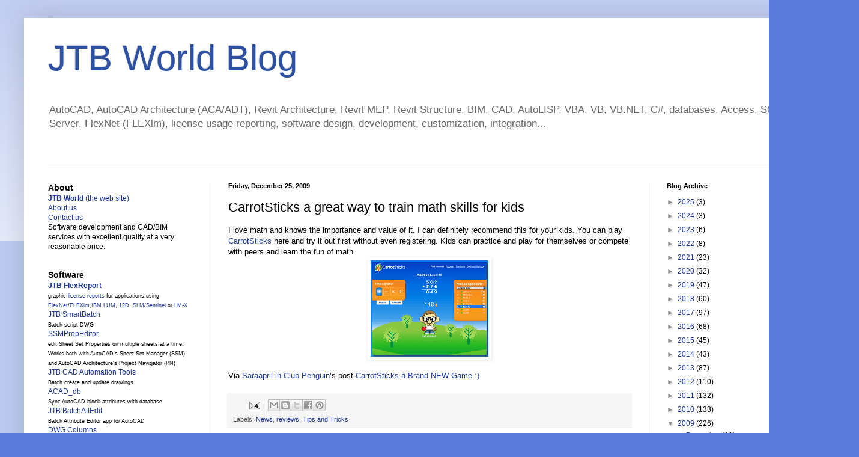

--- FILE ---
content_type: text/html; charset=UTF-8
request_url: https://blog.jtbworld.com/2009/12/carrotsticks-great-way-to-train-math.html
body_size: 25711
content:
<!DOCTYPE html>
<html class='v2' dir='ltr' lang='en'>
<head>
<link href='https://www.blogger.com/static/v1/widgets/335934321-css_bundle_v2.css' rel='stylesheet' type='text/css'/>
<meta content='width=1100' name='viewport'/>
<meta content='text/html; charset=UTF-8' http-equiv='Content-Type'/>
<meta content='blogger' name='generator'/>
<link href='https://blog.jtbworld.com/favicon.ico' rel='icon' type='image/x-icon'/>
<link href='https://blog.jtbworld.com/2009/12/carrotsticks-great-way-to-train-math.html' rel='canonical'/>
<link rel="alternate" type="application/atom+xml" title="JTB World Blog - Atom" href="https://blog.jtbworld.com/feeds/posts/default" />
<link rel="alternate" type="application/rss+xml" title="JTB World Blog - RSS" href="https://blog.jtbworld.com/feeds/posts/default?alt=rss" />
<link rel="service.post" type="application/atom+xml" title="JTB World Blog - Atom" href="https://www.blogger.com/feeds/4011252463639388552/posts/default" />

<link rel="alternate" type="application/atom+xml" title="JTB World Blog - Atom" href="https://blog.jtbworld.com/feeds/4132746206249810178/comments/default" />
<!--Can't find substitution for tag [blog.ieCssRetrofitLinks]-->
<link href='http://www.jtbworld.com/images/CarrotSticksagreatwaytotrainmathskillsfo_CFB8/image.png' rel='image_src'/>
<meta content='https://blog.jtbworld.com/2009/12/carrotsticks-great-way-to-train-math.html' property='og:url'/>
<meta content='CarrotSticks a great way to train math skills for kids' property='og:title'/>
<meta content='I love math and knows the importance and value of it. I can definitely recommend this for your kids. You can play CarrotSticks  here and try...' property='og:description'/>
<meta content='https://lh3.googleusercontent.com/blogger_img_proxy/AEn0k_tFcViEBg6OBbNgDb5WU1XCJyWTMOhuugdz0b-xe9cEtyaF2dRy25wiPGM6GVHz1j_ZLJGRcB2MHjlZ3UxzMt9jpGyGkE_GjYT_0ICipRLADtPsE_q3G5wkil5duRSoSdgIEndlmACuEs_K0ailXAA3I9w2yEktc9Qg=w1200-h630-p-k-no-nu' property='og:image'/>
<title>JTB World Blog: CarrotSticks a great way to train math skills for kids</title>
<style id='page-skin-1' type='text/css'><!--
/*
-----------------------------------------------
Blogger Template Style
Name:     Simple
Designer: Blogger
URL:      www.blogger.com
----------------------------------------------- */
/* Content
----------------------------------------------- */
body {
font: normal normal 12px Arial, Tahoma, Helvetica, FreeSans, sans-serif;
color: #000000;
background: #5a7bda none repeat scroll top left;
padding: 0 40px 40px 40px;
}
html body .region-inner {
min-width: 0;
max-width: 100%;
width: auto;
}
h2 {
font-size: 22px;
}
a:link {
text-decoration:none;
color: #1c379c;
}
a:visited {
text-decoration:none;
color: #7d7d7d;
}
a:hover {
text-decoration:underline;
color: #223eff;
}
.body-fauxcolumn-outer .fauxcolumn-inner {
background: transparent url(https://resources.blogblog.com/blogblog/data/1kt/simple/body_gradient_tile_light.png) repeat scroll top left;
_background-image: none;
}
.body-fauxcolumn-outer .cap-top {
position: absolute;
z-index: 1;
height: 400px;
width: 100%;
}
.body-fauxcolumn-outer .cap-top .cap-left {
width: 100%;
background: transparent url(https://resources.blogblog.com/blogblog/data/1kt/simple/gradients_light.png) repeat-x scroll top left;
_background-image: none;
}
.content-outer {
-moz-box-shadow: 0 0 40px rgba(0, 0, 0, .15);
-webkit-box-shadow: 0 0 5px rgba(0, 0, 0, .15);
-goog-ms-box-shadow: 0 0 10px #333333;
box-shadow: 0 0 40px rgba(0, 0, 0, .15);
margin-bottom: 1px;
}
.content-inner {
padding: 10px 10px;
}
.content-inner {
background-color: #ffffff;
}
/* Header
----------------------------------------------- */
.header-outer {
background: rgba(0,0,0,0) none repeat-x scroll 0 -400px;
_background-image: none;
}
.Header h1 {
font: normal normal 60px Arial, Tahoma, Helvetica, FreeSans, sans-serif;
color: #2c50a3;
text-shadow: -1px -1px 1px rgba(0, 0, 0, .2);
}
.Header h1 a {
color: #2c50a3;
}
.Header .description {
font-size: 140%;
color: #686868;
}
.header-inner .Header .titlewrapper {
padding: 22px 30px;
}
.header-inner .Header .descriptionwrapper {
padding: 0 30px;
}
/* Tabs
----------------------------------------------- */
.tabs-inner .section:first-child {
border-top: 1px solid #ebebeb;
}
.tabs-inner .section:first-child ul {
margin-top: -1px;
border-top: 1px solid #ebebeb;
border-left: 0 solid #ebebeb;
border-right: 0 solid #ebebeb;
}
.tabs-inner .widget ul {
background: #f2f2f2 url(https://resources.blogblog.com/blogblog/data/1kt/simple/gradients_light.png) repeat-x scroll 0 -800px;
_background-image: none;
border-bottom: 1px solid #ebebeb;
margin-top: 0;
margin-left: -30px;
margin-right: -30px;
}
.tabs-inner .widget li a {
display: inline-block;
padding: .6em 1em;
font: normal normal 14px Arial, Tahoma, Helvetica, FreeSans, sans-serif;
color: #909090;
border-left: 1px solid #ffffff;
border-right: 1px solid #ebebeb;
}
.tabs-inner .widget li:first-child a {
border-left: none;
}
.tabs-inner .widget li.selected a, .tabs-inner .widget li a:hover {
color: #000000;
background-color: #ebebeb;
text-decoration: none;
}
/* Columns
----------------------------------------------- */
.main-outer {
border-top: 0 solid #ebebeb;
}
.fauxcolumn-left-outer .fauxcolumn-inner {
border-right: 1px solid #ebebeb;
}
.fauxcolumn-right-outer .fauxcolumn-inner {
border-left: 1px solid #ebebeb;
}
/* Headings
----------------------------------------------- */
div.widget > h2,
div.widget h2.title {
margin: 0 0 1em 0;
font: normal bold 11px Arial, Tahoma, Helvetica, FreeSans, sans-serif;
color: #000000;
}
/* Widgets
----------------------------------------------- */
.widget .zippy {
color: #909090;
text-shadow: 2px 2px 1px rgba(0, 0, 0, .1);
}
.widget .popular-posts ul {
list-style: none;
}
/* Posts
----------------------------------------------- */
h2.date-header {
font: normal bold 11px Arial, Tahoma, Helvetica, FreeSans, sans-serif;
}
.date-header span {
background-color: rgba(0,0,0,0);
color: #000000;
padding: inherit;
letter-spacing: inherit;
margin: inherit;
}
.main-inner {
padding-top: 30px;
padding-bottom: 30px;
}
.main-inner .column-center-inner {
padding: 0 15px;
}
.main-inner .column-center-inner .section {
margin: 0 15px;
}
.post {
margin: 0 0 25px 0;
}
h3.post-title, .comments h4 {
font: normal normal 22px Arial, Tahoma, Helvetica, FreeSans, sans-serif;
margin: .75em 0 0;
}
.post-body {
font-size: 110%;
line-height: 1.4;
position: relative;
}
.post-body img, .post-body .tr-caption-container, .Profile img, .Image img,
.BlogList .item-thumbnail img {
padding: 2px;
background: #ffffff;
border: 1px solid #ebebeb;
-moz-box-shadow: 1px 1px 5px rgba(0, 0, 0, .1);
-webkit-box-shadow: 1px 1px 5px rgba(0, 0, 0, .1);
box-shadow: 1px 1px 5px rgba(0, 0, 0, .1);
}
.post-body img, .post-body .tr-caption-container {
padding: 5px;
}
.post-body .tr-caption-container {
color: #000000;
}
.post-body .tr-caption-container img {
padding: 0;
background: transparent;
border: none;
-moz-box-shadow: 0 0 0 rgba(0, 0, 0, .1);
-webkit-box-shadow: 0 0 0 rgba(0, 0, 0, .1);
box-shadow: 0 0 0 rgba(0, 0, 0, .1);
}
.post-header {
margin: 0 0 1.5em;
line-height: 1.6;
font-size: 90%;
}
.post-footer {
margin: 20px -2px 0;
padding: 5px 10px;
color: #4f4f4f;
background-color: #f6f6f6;
border-bottom: 1px solid #ebebeb;
line-height: 1.6;
font-size: 90%;
}
#comments .comment-author {
padding-top: 1.5em;
border-top: 1px solid #ebebeb;
background-position: 0 1.5em;
}
#comments .comment-author:first-child {
padding-top: 0;
border-top: none;
}
.avatar-image-container {
margin: .2em 0 0;
}
#comments .avatar-image-container img {
border: 1px solid #ebebeb;
}
/* Comments
----------------------------------------------- */
.comments .comments-content .icon.blog-author {
background-repeat: no-repeat;
background-image: url([data-uri]);
}
.comments .comments-content .loadmore a {
border-top: 1px solid #909090;
border-bottom: 1px solid #909090;
}
.comments .comment-thread.inline-thread {
background-color: #f6f6f6;
}
.comments .continue {
border-top: 2px solid #909090;
}
/* Accents
---------------------------------------------- */
.section-columns td.columns-cell {
border-left: 1px solid #ebebeb;
}
.blog-pager {
background: transparent none no-repeat scroll top center;
}
.blog-pager-older-link, .home-link,
.blog-pager-newer-link {
background-color: #ffffff;
padding: 5px;
}
.footer-outer {
border-top: 0 dashed #bbbbbb;
}
/* Mobile
----------------------------------------------- */
body.mobile  {
background-size: auto;
}
.mobile .body-fauxcolumn-outer {
background: transparent none repeat scroll top left;
}
.mobile .body-fauxcolumn-outer .cap-top {
background-size: 100% auto;
}
.mobile .content-outer {
-webkit-box-shadow: 0 0 3px rgba(0, 0, 0, .15);
box-shadow: 0 0 3px rgba(0, 0, 0, .15);
}
.mobile .tabs-inner .widget ul {
margin-left: 0;
margin-right: 0;
}
.mobile .post {
margin: 0;
}
.mobile .main-inner .column-center-inner .section {
margin: 0;
}
.mobile .date-header span {
padding: 0.1em 10px;
margin: 0 -10px;
}
.mobile h3.post-title {
margin: 0;
}
.mobile .blog-pager {
background: transparent none no-repeat scroll top center;
}
.mobile .footer-outer {
border-top: none;
}
.mobile .main-inner, .mobile .footer-inner {
background-color: #ffffff;
}
.mobile-index-contents {
color: #000000;
}
.mobile-link-button {
background-color: #1c379c;
}
.mobile-link-button a:link, .mobile-link-button a:visited {
color: #ffffff;
}
.mobile .tabs-inner .section:first-child {
border-top: none;
}
.mobile .tabs-inner .PageList .widget-content {
background-color: #ebebeb;
color: #000000;
border-top: 1px solid #ebebeb;
border-bottom: 1px solid #ebebeb;
}
.mobile .tabs-inner .PageList .widget-content .pagelist-arrow {
border-left: 1px solid #ebebeb;
}

--></style>
<style id='template-skin-1' type='text/css'><!--
body {
min-width: 1350px;
}
.content-outer, .content-fauxcolumn-outer, .region-inner {
min-width: 1350px;
max-width: 1350px;
_width: 1350px;
}
.main-inner .columns {
padding-left: 300px;
padding-right: 300px;
}
.main-inner .fauxcolumn-center-outer {
left: 300px;
right: 300px;
/* IE6 does not respect left and right together */
_width: expression(this.parentNode.offsetWidth -
parseInt("300px") -
parseInt("300px") + 'px');
}
.main-inner .fauxcolumn-left-outer {
width: 300px;
}
.main-inner .fauxcolumn-right-outer {
width: 300px;
}
.main-inner .column-left-outer {
width: 300px;
right: 100%;
margin-left: -300px;
}
.main-inner .column-right-outer {
width: 300px;
margin-right: -300px;
}
#layout {
min-width: 0;
}
#layout .content-outer {
min-width: 0;
width: 800px;
}
#layout .region-inner {
min-width: 0;
width: auto;
}
body#layout div.add_widget {
padding: 8px;
}
body#layout div.add_widget a {
margin-left: 32px;
}
--></style>
<link href='https://www.blogger.com/dyn-css/authorization.css?targetBlogID=4011252463639388552&amp;zx=a2fdae08-6255-4d8c-b363-50e86a1be70c' media='none' onload='if(media!=&#39;all&#39;)media=&#39;all&#39;' rel='stylesheet'/><noscript><link href='https://www.blogger.com/dyn-css/authorization.css?targetBlogID=4011252463639388552&amp;zx=a2fdae08-6255-4d8c-b363-50e86a1be70c' rel='stylesheet'/></noscript>
<meta name='google-adsense-platform-account' content='ca-host-pub-1556223355139109'/>
<meta name='google-adsense-platform-domain' content='blogspot.com'/>

</head>
<body class='loading variant-pale'>
<div class='navbar no-items section' id='navbar' name='Navbar'>
</div>
<div class='body-fauxcolumns'>
<div class='fauxcolumn-outer body-fauxcolumn-outer'>
<div class='cap-top'>
<div class='cap-left'></div>
<div class='cap-right'></div>
</div>
<div class='fauxborder-left'>
<div class='fauxborder-right'></div>
<div class='fauxcolumn-inner'>
</div>
</div>
<div class='cap-bottom'>
<div class='cap-left'></div>
<div class='cap-right'></div>
</div>
</div>
</div>
<div class='content'>
<div class='content-fauxcolumns'>
<div class='fauxcolumn-outer content-fauxcolumn-outer'>
<div class='cap-top'>
<div class='cap-left'></div>
<div class='cap-right'></div>
</div>
<div class='fauxborder-left'>
<div class='fauxborder-right'></div>
<div class='fauxcolumn-inner'>
</div>
</div>
<div class='cap-bottom'>
<div class='cap-left'></div>
<div class='cap-right'></div>
</div>
</div>
</div>
<div class='content-outer'>
<div class='content-cap-top cap-top'>
<div class='cap-left'></div>
<div class='cap-right'></div>
</div>
<div class='fauxborder-left content-fauxborder-left'>
<div class='fauxborder-right content-fauxborder-right'></div>
<div class='content-inner'>
<header>
<div class='header-outer'>
<div class='header-cap-top cap-top'>
<div class='cap-left'></div>
<div class='cap-right'></div>
</div>
<div class='fauxborder-left header-fauxborder-left'>
<div class='fauxborder-right header-fauxborder-right'></div>
<div class='region-inner header-inner'>
<div class='header section' id='header' name='Header'><div class='widget Header' data-version='1' id='Header1'>
<div id='header-inner'>
<div class='titlewrapper'>
<h1 class='title'>
<a href='https://blog.jtbworld.com/'>
JTB World Blog
</a>
</h1>
</div>
<div class='descriptionwrapper'>
<p class='description'><span>AutoCAD, AutoCAD Architecture (ACA/ADT), Revit Architecture, Revit MEP, Revit Structure, BIM, CAD, AutoLISP, VBA, VB, VB.NET, C#, databases, Access, SQL Server, FlexNet (FLEXlm), license usage reporting, software design, development, customization, integration...</span></p>
</div>
</div>
</div><div class='widget HTML' data-version='1' id='HTML16'>
<div class='widget-content'>
<div align="center">

</div>
</div>
<div class='clear'></div>
</div></div>
</div>
</div>
<div class='header-cap-bottom cap-bottom'>
<div class='cap-left'></div>
<div class='cap-right'></div>
</div>
</div>
</header>
<div class='tabs-outer'>
<div class='tabs-cap-top cap-top'>
<div class='cap-left'></div>
<div class='cap-right'></div>
</div>
<div class='fauxborder-left tabs-fauxborder-left'>
<div class='fauxborder-right tabs-fauxborder-right'></div>
<div class='region-inner tabs-inner'>
<div class='tabs no-items section' id='crosscol' name='Cross-Column'></div>
<div class='tabs no-items section' id='crosscol-overflow' name='Cross-Column 2'></div>
</div>
</div>
<div class='tabs-cap-bottom cap-bottom'>
<div class='cap-left'></div>
<div class='cap-right'></div>
</div>
</div>
<div class='main-outer'>
<div class='main-cap-top cap-top'>
<div class='cap-left'></div>
<div class='cap-right'></div>
</div>
<div class='fauxborder-left main-fauxborder-left'>
<div class='fauxborder-right main-fauxborder-right'></div>
<div class='region-inner main-inner'>
<div class='columns fauxcolumns'>
<div class='fauxcolumn-outer fauxcolumn-center-outer'>
<div class='cap-top'>
<div class='cap-left'></div>
<div class='cap-right'></div>
</div>
<div class='fauxborder-left'>
<div class='fauxborder-right'></div>
<div class='fauxcolumn-inner'>
</div>
</div>
<div class='cap-bottom'>
<div class='cap-left'></div>
<div class='cap-right'></div>
</div>
</div>
<div class='fauxcolumn-outer fauxcolumn-left-outer'>
<div class='cap-top'>
<div class='cap-left'></div>
<div class='cap-right'></div>
</div>
<div class='fauxborder-left'>
<div class='fauxborder-right'></div>
<div class='fauxcolumn-inner'>
</div>
</div>
<div class='cap-bottom'>
<div class='cap-left'></div>
<div class='cap-right'></div>
</div>
</div>
<div class='fauxcolumn-outer fauxcolumn-right-outer'>
<div class='cap-top'>
<div class='cap-left'></div>
<div class='cap-right'></div>
</div>
<div class='fauxborder-left'>
<div class='fauxborder-right'></div>
<div class='fauxcolumn-inner'>
</div>
</div>
<div class='cap-bottom'>
<div class='cap-left'></div>
<div class='cap-right'></div>
</div>
</div>
<!-- corrects IE6 width calculation -->
<div class='columns-inner'>
<div class='column-center-outer'>
<div class='column-center-inner'>
<div class='main section' id='main' name='Main'><div class='widget Blog' data-version='1' id='Blog1'>
<div class='blog-posts hfeed'>

          <div class="date-outer">
        
<h2 class='date-header'><span>Friday, December 25, 2009</span></h2>

          <div class="date-posts">
        
<div class='post-outer'>
<div class='post hentry uncustomized-post-template' itemprop='blogPost' itemscope='itemscope' itemtype='http://schema.org/BlogPosting'>
<meta content='http://www.jtbworld.com/images/CarrotSticksagreatwaytotrainmathskillsfo_CFB8/image.png' itemprop='image_url'/>
<meta content='4011252463639388552' itemprop='blogId'/>
<meta content='4132746206249810178' itemprop='postId'/>
<a name='4132746206249810178'></a>
<h3 class='post-title entry-title' itemprop='name'>
CarrotSticks a great way to train math skills for kids
</h3>
<div class='post-header'>
<div class='post-header-line-1'></div>
</div>
<div class='post-body entry-content' id='post-body-4132746206249810178' itemprop='description articleBody'>
I love math and knows the importance and value of it. I can definitely recommend this for your kids. You can play <a href="http://www.carrotsticks.com/?source=saraapril&amp;utm_source=saraapril" onclick="_gaq.push([&#39;_trackEvent&#39;, &#39;Links&#39;, &#39;BlogPostText&#39;, &#39;CarrotSticks&#39;]);" target="_blank">CarrotSticks</a> here and try it out first without even registering. Kids can practice and play for themselves or compete with peers and learn the fun of math.<br />
<a href="http://www.carrotsticks.com/?source=saraapril&amp;utm_source=saraapril" onclick="_gaq.push([&#39;_trackEvent&#39;, &#39;Links&#39;, &#39;BlogPostImage&#39;, &#39;CarrotSticks&#39;]);" target="_blank"><img alt="CarrotSticks" border="0" height="160" src="https://lh3.googleusercontent.com/blogger_img_proxy/AEn0k_tFcViEBg6OBbNgDb5WU1XCJyWTMOhuugdz0b-xe9cEtyaF2dRy25wiPGM6GVHz1j_ZLJGRcB2MHjlZ3UxzMt9jpGyGkE_GjYT_0ICipRLADtPsE_q3G5wkil5duRSoSdgIEndlmACuEs_K0ailXAA3I9w2yEktc9Qg=s0-d" style="border-bottom: 0px; border-left: 0px; border-right: 0px; border-top: 0px; display: block; float: none; margin-left: auto; margin-right: auto;" title="CarrotSticks" width="196"></a><br />
Via <a href="http://saraaprilinclubpenguin.blogspot.com">Saraapril in </a><a href="http://saraaprilinclubpenguin.blogspot.com">Club Penguin</a>&#8217;s post <a href="http://saraaprilinclubpenguin.blogspot.com/2009/12/carrotsticks-brand-new-game.html" onclick="_gaq.push([&#39;_trackEvent&#39;, &#39;Links&#39;, &#39;BlogPost&#39;, &#39;Saraapril&#39;]);" target="_blank">CarrotSticks a Brand NEW Game :)</a>
<div style='clear: both;'></div>
</div>
<div class='post-footer'>
<div class='post-footer-line post-footer-line-1'>
<span class='post-author vcard'>
</span>
<span class='post-timestamp'>
</span>
<span class='post-comment-link'>
</span>
<span class='post-icons'>
<span class='item-action'>
<a href='https://www.blogger.com/email-post/4011252463639388552/4132746206249810178' title='Email Post'>
<img alt='' class='icon-action' height='13' src='https://resources.blogblog.com/img/icon18_email.gif' width='18'/>
</a>
</span>
<span class='item-control blog-admin pid-1740968479'>
<a href='https://www.blogger.com/post-edit.g?blogID=4011252463639388552&postID=4132746206249810178&from=pencil' title='Edit Post'>
<img alt='' class='icon-action' height='18' src='https://resources.blogblog.com/img/icon18_edit_allbkg.gif' width='18'/>
</a>
</span>
</span>
<div class='post-share-buttons goog-inline-block'>
<a class='goog-inline-block share-button sb-email' href='https://www.blogger.com/share-post.g?blogID=4011252463639388552&postID=4132746206249810178&target=email' target='_blank' title='Email This'><span class='share-button-link-text'>Email This</span></a><a class='goog-inline-block share-button sb-blog' href='https://www.blogger.com/share-post.g?blogID=4011252463639388552&postID=4132746206249810178&target=blog' onclick='window.open(this.href, "_blank", "height=270,width=475"); return false;' target='_blank' title='BlogThis!'><span class='share-button-link-text'>BlogThis!</span></a><a class='goog-inline-block share-button sb-twitter' href='https://www.blogger.com/share-post.g?blogID=4011252463639388552&postID=4132746206249810178&target=twitter' target='_blank' title='Share to X'><span class='share-button-link-text'>Share to X</span></a><a class='goog-inline-block share-button sb-facebook' href='https://www.blogger.com/share-post.g?blogID=4011252463639388552&postID=4132746206249810178&target=facebook' onclick='window.open(this.href, "_blank", "height=430,width=640"); return false;' target='_blank' title='Share to Facebook'><span class='share-button-link-text'>Share to Facebook</span></a><a class='goog-inline-block share-button sb-pinterest' href='https://www.blogger.com/share-post.g?blogID=4011252463639388552&postID=4132746206249810178&target=pinterest' target='_blank' title='Share to Pinterest'><span class='share-button-link-text'>Share to Pinterest</span></a>
</div>
</div>
<div class='post-footer-line post-footer-line-2'>
<span class='post-labels'>
Labels:
<a href='https://blog.jtbworld.com/search/label/News' rel='tag'>News</a>,
<a href='https://blog.jtbworld.com/search/label/reviews' rel='tag'>reviews</a>,
<a href='https://blog.jtbworld.com/search/label/Tips%20and%20Tricks' rel='tag'>Tips and Tricks</a>
</span>
</div>
<div class='post-footer-line post-footer-line-3'>
<span class='post-location'>
</span>
</div>
</div>
</div>
<div class='comments' id='comments'>
<a name='comments'></a>
<h4>No comments:</h4>
<div id='Blog1_comments-block-wrapper'>
<dl class='avatar-comment-indent' id='comments-block'>
</dl>
</div>
<p class='comment-footer'>
<div class='comment-form'>
<a name='comment-form'></a>
<h4 id='comment-post-message'>Post a Comment</h4>
<p>
</p>
<a href='https://www.blogger.com/comment/frame/4011252463639388552?po=4132746206249810178&hl=en&saa=85391&origin=https://blog.jtbworld.com' id='comment-editor-src'></a>
<iframe allowtransparency='true' class='blogger-iframe-colorize blogger-comment-from-post' frameborder='0' height='410px' id='comment-editor' name='comment-editor' src='' width='100%'></iframe>
<script src='https://www.blogger.com/static/v1/jsbin/2830521187-comment_from_post_iframe.js' type='text/javascript'></script>
<script type='text/javascript'>
      BLOG_CMT_createIframe('https://www.blogger.com/rpc_relay.html');
    </script>
</div>
</p>
</div>
</div>

        </div></div>
      
</div>
<div class='blog-pager' id='blog-pager'>
<span id='blog-pager-newer-link'>
<a class='blog-pager-newer-link' href='https://blog.jtbworld.com/2010/01/autocad-automation-tools-33-released.html' id='Blog1_blog-pager-newer-link' title='Newer Post'>Newer Post</a>
</span>
<span id='blog-pager-older-link'>
<a class='blog-pager-older-link' href='https://blog.jtbworld.com/2009/12/run-time-error-activex-component-can.html' id='Blog1_blog-pager-older-link' title='Older Post'>Older Post</a>
</span>
<a class='home-link' href='https://blog.jtbworld.com/'>Home</a>
</div>
<div class='clear'></div>
<div class='post-feeds'>
<div class='feed-links'>
Subscribe to:
<a class='feed-link' href='https://blog.jtbworld.com/feeds/4132746206249810178/comments/default' target='_blank' type='application/atom+xml'>Post Comments (Atom)</a>
</div>
</div>
</div><div class='widget HTML' data-version='1' id='HTML7'>
<h3 class='title'>Some of the latest blog posts</h3>
<div class='widget-content'>
<font size="2">
<p><script src="https://feeds.feedburner.com/JtbWorld?format=sigpro" type="text/javascript"></script><noscript>
<p>Subscribe to RSS headline updates from: <a href="https://feeds.feedburner.com/JtbWorld"></a><br/>Powered by FeedBurner</p></noscript></p>

</font>
</div>
<div class='clear'></div>
</div><div class='widget HTML' data-version='1' id='HTML1'>
<div class='widget-content'>
<p align="center"><font size="2">
<a href="https://jtbworld.com/contact" title="JTB World's contact page">Contact Us</a> 
| <a href="https://jtbworld.com/about">About JTB World</a> |
<a href="https://jtbworld.com/website-general-terms-of-use">Website General Terms of Use</a> |
<a href="https://jtbworld.com/privacy-policy">Privacy Policy</a><br /><a href="javascript:window.scrollTo(0,0);" title="Top of page">&#94; Top of page</a></font><font face="Arial" size="1"><br />
&#169; 2004-<script type="text/javascript">
  document.write(new Date().getFullYear());
</script> JTB World. All rights reserved.</font> </p>
</div>
<div class='clear'></div>
</div></div>
</div>
</div>
<div class='column-left-outer'>
<div class='column-left-inner'>
<aside>
<div class='sidebar section' id='sidebar-left-1'><div class='widget Text' data-version='1' id='Text1'>
<h3 class='title'>About</h3>
<div class='widget-content'>
<a href="https://jtbworld.com/"><b>JTB World</b> (the web site)</a><br /><a href="https://jtbworld.com/about">About us</a><br /><a href="https://jtbworld.com/contact" title="Contact us">Contact us</a><br />Software development and CAD/BIM services with excellent quality at a very reasonable price.<br />
</div>
<div class='clear'></div>
</div><div class='widget HTML' data-version='1' id='HTML5'>
<h3 class='title'>Software</h3>
<div class='widget-content'>
<a href="https://jtbworld.com/jtb-flexreport" title="JTB FlexReport"><b>JTB FlexReport</b></a>
<br />
<span style="font-size:78%;"> graphic <a href="https://jtbworld.com/jtb-flexreport" title="JTB FlexReport">license reports</a> for applications using <a href="https://jtbworld.com/jtb-flexreport" title="JTB FlexReport">FlexNet</a>/<a href="https://jtbworld.com/jtb-flexreport" title="JTB FlexReport">FLEXlm</a>,<a href="https://jtbworld.com/jtb-flexreport" title="JTB FlexReport">IBM LUM</a>, <a href="https://jtbworld.com/jtb-flexreport" title="JTB FlexReport">12D</a>, <a href="https://jtbworld.com/jtb-flexreport" title="JTB FlexReport">SLM</a>/<a href="https://jtbworld.com/jtb-flexreport" title="JTB FlexReport">Sentinel</a> or <a href="https://jtbworld.com/jtb-flexreport" title="JTB FlexReport">LM-X</a></span>
<br />
<a href="https://jtbworld.com/jtb-smartbatch" title="JTB SmartBatch">JTB SmartBatch</a>
<br />
<span style="font-size:78%;"> Batch script DWG </span>
<br />
<a href="https://jtbworld.com/ssmpropeditor" title="SSMPropEditor">SSMPropEditor</a>
<br />
<span style="font-size:78%;"> edit Sheet Set Properties on multiple sheets at a time. Works both with  AutoCAD's Sheet Set Manager (SSM) and AutoCAD Architecture's Project Navigator  (PN)</span>
<br />
<a href="https://jtbworld.com/jtb-cad-automation-tools" title="JTB CAD Automation Tools">JTB CAD Automation Tools</a>
<br />
<span style="font-size:78%;"> Batch create and update drawings</span>
<br />
<a href="https://jtbworld.com/acad-db" title="ACAD_db for AutoCAD attribute database synchronization">ACAD_db</a>
<br />
<span style="font-size:78%;"> Sync AutoCAD block attributes with database</span>
<br />
<a href="https://jtbworld.com/jtb-batchattedit" title="Batch Attribute Editor app for AutoCAD">JTB BatchAttEdit</a>
<br />
<span style="font-size:78%;"> Batch Attribute Editor app for AutoCAD</span>
<br />
<a href="https://jtbworld.com/dwg-columns-for-explorer" title="DWG Explorer Column Handler">DWG Columns</a>
<br />
<span style="font-size:78%;"> Show DWG properties in Explorer Columns</span>
<br />
<a href="https://jtbworld.com/aca-db" title="ACA_db for AutoCAD Architecture database connectivity">ACA_db</a>
<br />
<span style="font-size:78%;"> Sync Property Sets with a database</span>
<br />

<a href="https://jtbworld.com/offsetinxref" title="OffsetInXref for AutoCAD">OffsetInXref for AutoCAD</a>
<br />
<span style="font-size:78%;"> Better Offset for AutoCAD.</span>
<br />

<a href="https://jtbworld.com/dimensionpatrol" title="DimensionPatrol for AutoCAD">DimensionPatrol for AutoCAD</a>
<br />
<span style="font-size:78%;"> Highlight edited dimensions for AutoCAD.</span>
<br />

<a href="https://jtbworld.com/batch-publish-for-autocad" title="Batch Publish for AutoCAD">Batch Publish for AutoCAD</a>
<br />
<span style="font-size:78%;"> Plot sets of drawings to DWF and/or PDF.</span>
<br />

<a href="https://jtbworld.com/jtb-align-plus" title="JTB Align Plus">JTB Align Plus</a>
<br />
<span style="font-size:78%;"> Align objects quickly.</span>
<br />

<a href="https://jtbworld.com/jtb-current-folder-for-autocad" title="JTB Current Folder">JTB Current Folder</a>
<br />
<span style="font-size:78%;"> Improves AutoCAD file dialog boxes.</span>
<br />

<a href="https://jtbworld.com/jtb-text-bubble-plus" title="JTB Text Bubble Plus">JTB Text Bubble Plus</a>
<br />
<span style="font-size:78%;"> Text bubbles for AutoCAD.</span>
<br />

<a href="https://jtbworld.com/jtb-steel" title="JTB Steel">JTB Steel</a>
<br />
<span style="font-size:78%;"> Steel shapes for AutoCAD.</span>
<br />

<a href="https://jtbworld.com/dwgnotes" title="DwgNotes">DwgNotes</a>
<br />
<span style="font-size:78%;"> add and edit notes in drawings</span>
<br />
<a href="https://jtbworld.com/dimnotes" title="DimNotes">DimNotes</a>
<br />
<span style="font-size:78%;"> Automate dimension notes in AutoCAD </span>
<br />
<a href="https://jtbworld.com/xclipclean" title="XClipClean">XClipClean</a>
<br />
<span style="font-size:78%;"> Delete excessive xclipped objects in AutoCAD </span>
<br />
<a href="https://jtbworld.com/timbertool" title="TimberTool">TimberTool</a>
<br />
<span style="font-size:78%;"> For timber/structural shapes in ADT/ACA </span>
<br />

<a href="https://jtbworld.com/hvacpac-for-autocad" title="HVACPAC for AutoCAD">HVACPAC for AutoCAD</a>
<br />
<span style="font-size:78%;"> AutoCAD plug-in for HVAC and Piping work</span>

<br />


<a href="https://jtbworld.com/jtb-sheet-set-creator" title="JTB Sheet Set Creator for AutoCAD">JTB Sheet Set Creator</a>
<br />
<span style="font-size:78%;"> Create Sheet Sets with all included based on Excel templates.</span>
<br />

<a href="https://jtbworld.com/software" title="more software from JTB World">and more found here...</a>
<br /><br />
Subscribe to our product <a href="https://jtbworld.com/newsletter" title="JTB World Newsletters">Newsletters</a>
<br /><br />
</div>
<div class='clear'></div>
</div><div class='widget HTML' data-version='1' id='HTML15'>
<h3 class='title'>Resources</h3>
<div class='widget-content'>
<div style="margin-left: 0px;">
<ul><li><a href="https://jtbworld.com/autocad-information">AutoCAD</a> </li>

  <li><a href="https://jtbworld.com/autocad-2014">AutoCAD 2014</a> </li>

  <li><a href="https://jtbworld.com/autocad-2015">AutoCAD 2015</a> </li>

  <li><a href="https://jtbworld.com/autocad-2016">AutoCAD 2016</a> </li>

  <li><a href="https://jtbworld.com/autocad-2017">AutoCAD 2017</a> </li>

  <li><a href="https://jtbworld.com/autocad-2018">AutoCAD 2018</a> </li>

  <li><a href="https://jtbworld.com/autocad-2019">AutoCAD 2019</a> </li>

  <li><a href="https://jtbworld.com/autocad-2020">AutoCAD 2020</a> </li>

  <li><a href="https://jtbworld.com/autocad-2021">AutoCAD 2021</a> </li>

  <li><a href="https://jtbworld.com/autocad-2022">AutoCAD 2022</a> </li>

  <li><a href="https://jtbworld.com/autocad-2023">AutoCAD 2023</a> </li>

  <li><a href="https://jtbworld.com/autocad-for-mac">AutoCAD for Mac</a> </li>

  <li><a href="https://jtbworld.com/autolisp-visual-lisp">AutoLISP / Visual LISP</a> </li>

  <li><a href="https://jtbworld.com/autodesk-network-license-manager">Autodesk Network License Manager (FlexNet)</a> </li>

  <li><a href="https://jtbworld.com/flexnet-flexlm-feature-codes-for-autodesk-applications-and-other-applications">Autodesk FlexNet Feature Codes</a> </li>

  <li><a href="https://jtbworld.com/autodesk-product-keys">Autodesk Product Keys</a> </li>

  <li><a href="https://jtbworld.com/sheet-set-manager">Sheet Set Manager</a> </li>

</ul>
</div>
</div>
<div class='clear'></div>
</div><div class='widget Subscribe' data-version='1' id='Subscribe1'>
<div style='white-space:nowrap'>
<h2 class='title'>Subscribe To</h2>
<div class='widget-content'>
<div class='subscribe-wrapper subscribe-type-POST'>
<div class='subscribe expanded subscribe-type-POST' id='SW_READER_LIST_Subscribe1POST' style='display:none;'>
<div class='top'>
<span class='inner' onclick='return(_SW_toggleReaderList(event, "Subscribe1POST"));'>
<img class='subscribe-dropdown-arrow' src='https://resources.blogblog.com/img/widgets/arrow_dropdown.gif'/>
<img align='absmiddle' alt='' border='0' class='feed-icon' src='https://resources.blogblog.com/img/icon_feed12.png'/>
Posts
</span>
<div class='feed-reader-links'>
<a class='feed-reader-link' href='https://www.netvibes.com/subscribe.php?url=https%3A%2F%2Fblog.jtbworld.com%2Ffeeds%2Fposts%2Fdefault' target='_blank'>
<img src='https://resources.blogblog.com/img/widgets/subscribe-netvibes.png'/>
</a>
<a class='feed-reader-link' href='https://add.my.yahoo.com/content?url=https%3A%2F%2Fblog.jtbworld.com%2Ffeeds%2Fposts%2Fdefault' target='_blank'>
<img src='https://resources.blogblog.com/img/widgets/subscribe-yahoo.png'/>
</a>
<a class='feed-reader-link' href='https://blog.jtbworld.com/feeds/posts/default' target='_blank'>
<img align='absmiddle' class='feed-icon' src='https://resources.blogblog.com/img/icon_feed12.png'/>
                  Atom
                </a>
</div>
</div>
<div class='bottom'></div>
</div>
<div class='subscribe' id='SW_READER_LIST_CLOSED_Subscribe1POST' onclick='return(_SW_toggleReaderList(event, "Subscribe1POST"));'>
<div class='top'>
<span class='inner'>
<img class='subscribe-dropdown-arrow' src='https://resources.blogblog.com/img/widgets/arrow_dropdown.gif'/>
<span onclick='return(_SW_toggleReaderList(event, "Subscribe1POST"));'>
<img align='absmiddle' alt='' border='0' class='feed-icon' src='https://resources.blogblog.com/img/icon_feed12.png'/>
Posts
</span>
</span>
</div>
<div class='bottom'></div>
</div>
</div>
<div class='subscribe-wrapper subscribe-type-PER_POST'>
<div class='subscribe expanded subscribe-type-PER_POST' id='SW_READER_LIST_Subscribe1PER_POST' style='display:none;'>
<div class='top'>
<span class='inner' onclick='return(_SW_toggleReaderList(event, "Subscribe1PER_POST"));'>
<img class='subscribe-dropdown-arrow' src='https://resources.blogblog.com/img/widgets/arrow_dropdown.gif'/>
<img align='absmiddle' alt='' border='0' class='feed-icon' src='https://resources.blogblog.com/img/icon_feed12.png'/>
Comments
</span>
<div class='feed-reader-links'>
<a class='feed-reader-link' href='https://www.netvibes.com/subscribe.php?url=https%3A%2F%2Fblog.jtbworld.com%2Ffeeds%2F4132746206249810178%2Fcomments%2Fdefault' target='_blank'>
<img src='https://resources.blogblog.com/img/widgets/subscribe-netvibes.png'/>
</a>
<a class='feed-reader-link' href='https://add.my.yahoo.com/content?url=https%3A%2F%2Fblog.jtbworld.com%2Ffeeds%2F4132746206249810178%2Fcomments%2Fdefault' target='_blank'>
<img src='https://resources.blogblog.com/img/widgets/subscribe-yahoo.png'/>
</a>
<a class='feed-reader-link' href='https://blog.jtbworld.com/feeds/4132746206249810178/comments/default' target='_blank'>
<img align='absmiddle' class='feed-icon' src='https://resources.blogblog.com/img/icon_feed12.png'/>
                  Atom
                </a>
</div>
</div>
<div class='bottom'></div>
</div>
<div class='subscribe' id='SW_READER_LIST_CLOSED_Subscribe1PER_POST' onclick='return(_SW_toggleReaderList(event, "Subscribe1PER_POST"));'>
<div class='top'>
<span class='inner'>
<img class='subscribe-dropdown-arrow' src='https://resources.blogblog.com/img/widgets/arrow_dropdown.gif'/>
<span onclick='return(_SW_toggleReaderList(event, "Subscribe1PER_POST"));'>
<img align='absmiddle' alt='' border='0' class='feed-icon' src='https://resources.blogblog.com/img/icon_feed12.png'/>
Comments
</span>
</span>
</div>
<div class='bottom'></div>
</div>
</div>
<div style='clear:both'></div>
</div>
</div>
<div class='clear'></div>
</div><div class='widget HTML' data-version='1' id='HTML11'>
<div class='widget-content'>
<a href="https://www.linkedin.com/in/jtbworld">
<img border="0" width="129" src="https://jtbworld.com/images/linkedin.gif" class="style1" height="36"/><br/>CV profile 
for Jimmy Bergmark</a>
<br/><br/>

<!-- Facebook Badge START --><a href="https://www.facebook.com/jimmy.bergmark" target="_TOP" title="Jimmy Bergmark"><img src="https://badge.facebook.com/badge/1678641283.2724.401381628.png" style="border: 0px;" /></a><!-- Facebook Badge END -->

<br/><br/>
<a title="JTB World&#39;s channel on YouTube" href="https://www.youtube.com/user/JTBWorld"><img style="margin: 0px 0px 5px" class="style1" border="0" src="https://jtbworld.com/images/youtube_logo.png" width="100" height="36" /></a>
<br/><br/>
JTB World on 
<a href="https://twitter.com/jtbworld"><img src="https://jtbworld.com/templates/graphics/Twitter.png" alt=" Twitter" /><span class="image-title"> Twitter</span> </a>
</div>
<div class='clear'></div>
</div><div class='widget HTML' data-version='1' id='HTML3'>
<div class='widget-content'>
<a href="https://feeds.feedburner.com/JtbWorld" title="Stay updated, subscribe here"><img border="0" width="16" src="https://jtbworld.com/images/feed-icon-16x16.png" height="16" /></a>


<div id="fb-root"></div>
<script>(function(d, s, id) {
  var js, fjs = d.getElementsByTagName(s)[0];
  if (d.getElementById(id)) {return;}
  js = d.createElement(s); js.id = id;
  js.src = "//connect.facebook.net/en_US/all.js#xfbml=1";
  fjs.parentNode.insertBefore(js, fjs);
}(document, 'script', 'facebook-jssdk'));</script>

<div class="fb-like" data-href="https://blog.jtbworld.com" data-send="true" data-layout="button_count" data-width="450" data-show-faces="false"></div>
<div style='display: inline-block; bottom: -3px; position: relative;'>
<script src="//platform.linkedin.com/in.js" type="text/javascript">lang: en_US</script>
<script type="IN/Share" data-url="https://blog.jtbworld.com"></script>
</div>
</div>
<div class='clear'></div>
</div><div class='widget HTML' data-version='1' id='HTML6'>
<div class='widget-content'>
Search all <a href="https://jtbworld.com">jtbworld.com</a>
<!-- Google CSE Search Box Begin222s -->
<script type="text/javascript">

// Google Internal Site Search script- By JavaScriptKit.com (http://www.javascriptkit.com)
// For this and over 400+ free scripts, visit JavaScript Kit- http://www.javascriptkit.com/
// This notice must stay intact for use

//Enter domain of site to search.
var domainroot="jtbworld.com"

function Gsitesearch(curobj){
curobj.q.value=curobj.qfront.value+" site:"+domainroot
}

function submitSearchForm() {
  var myForm = document.getElementById("searchForm");
  
  Gsitesearch(myForm);
  myForm.submit();
}
</script>
<form id="searchForm" action="https://www.google.com/search" target="_new" method="get" onsubmit="Gsitesearch(this)">
<span class="search-container"><input name="q" type="hidden"/>
<input style="width: 140px" class="searchbox" name="qfront" type="text"/> 
<a href="javascript:submitSearchForm()">Search</a>
</span></form>
</div>
<div class='clear'></div>
</div></div>
</aside>
</div>
</div>
<div class='column-right-outer'>
<div class='column-right-inner'>
<aside>
<div class='sidebar section' id='sidebar-right-1'><div class='widget BlogArchive' data-version='1' id='BlogArchive1'>
<h2>Blog Archive</h2>
<div class='widget-content'>
<div id='ArchiveList'>
<div id='BlogArchive1_ArchiveList'>
<ul class='hierarchy'>
<li class='archivedate collapsed'>
<a class='toggle' href='javascript:void(0)'>
<span class='zippy'>

        &#9658;&#160;
      
</span>
</a>
<a class='post-count-link' href='https://blog.jtbworld.com/2025/'>
2025
</a>
<span class='post-count' dir='ltr'>(3)</span>
<ul class='hierarchy'>
<li class='archivedate collapsed'>
<a class='toggle' href='javascript:void(0)'>
<span class='zippy'>

        &#9658;&#160;
      
</span>
</a>
<a class='post-count-link' href='https://blog.jtbworld.com/2025/04/'>
April
</a>
<span class='post-count' dir='ltr'>(2)</span>
</li>
</ul>
<ul class='hierarchy'>
<li class='archivedate collapsed'>
<a class='toggle' href='javascript:void(0)'>
<span class='zippy'>

        &#9658;&#160;
      
</span>
</a>
<a class='post-count-link' href='https://blog.jtbworld.com/2025/03/'>
March
</a>
<span class='post-count' dir='ltr'>(1)</span>
</li>
</ul>
</li>
</ul>
<ul class='hierarchy'>
<li class='archivedate collapsed'>
<a class='toggle' href='javascript:void(0)'>
<span class='zippy'>

        &#9658;&#160;
      
</span>
</a>
<a class='post-count-link' href='https://blog.jtbworld.com/2024/'>
2024
</a>
<span class='post-count' dir='ltr'>(3)</span>
<ul class='hierarchy'>
<li class='archivedate collapsed'>
<a class='toggle' href='javascript:void(0)'>
<span class='zippy'>

        &#9658;&#160;
      
</span>
</a>
<a class='post-count-link' href='https://blog.jtbworld.com/2024/12/'>
December
</a>
<span class='post-count' dir='ltr'>(1)</span>
</li>
</ul>
<ul class='hierarchy'>
<li class='archivedate collapsed'>
<a class='toggle' href='javascript:void(0)'>
<span class='zippy'>

        &#9658;&#160;
      
</span>
</a>
<a class='post-count-link' href='https://blog.jtbworld.com/2024/11/'>
November
</a>
<span class='post-count' dir='ltr'>(1)</span>
</li>
</ul>
<ul class='hierarchy'>
<li class='archivedate collapsed'>
<a class='toggle' href='javascript:void(0)'>
<span class='zippy'>

        &#9658;&#160;
      
</span>
</a>
<a class='post-count-link' href='https://blog.jtbworld.com/2024/09/'>
September
</a>
<span class='post-count' dir='ltr'>(1)</span>
</li>
</ul>
</li>
</ul>
<ul class='hierarchy'>
<li class='archivedate collapsed'>
<a class='toggle' href='javascript:void(0)'>
<span class='zippy'>

        &#9658;&#160;
      
</span>
</a>
<a class='post-count-link' href='https://blog.jtbworld.com/2023/'>
2023
</a>
<span class='post-count' dir='ltr'>(6)</span>
<ul class='hierarchy'>
<li class='archivedate collapsed'>
<a class='toggle' href='javascript:void(0)'>
<span class='zippy'>

        &#9658;&#160;
      
</span>
</a>
<a class='post-count-link' href='https://blog.jtbworld.com/2023/12/'>
December
</a>
<span class='post-count' dir='ltr'>(2)</span>
</li>
</ul>
<ul class='hierarchy'>
<li class='archivedate collapsed'>
<a class='toggle' href='javascript:void(0)'>
<span class='zippy'>

        &#9658;&#160;
      
</span>
</a>
<a class='post-count-link' href='https://blog.jtbworld.com/2023/06/'>
June
</a>
<span class='post-count' dir='ltr'>(1)</span>
</li>
</ul>
<ul class='hierarchy'>
<li class='archivedate collapsed'>
<a class='toggle' href='javascript:void(0)'>
<span class='zippy'>

        &#9658;&#160;
      
</span>
</a>
<a class='post-count-link' href='https://blog.jtbworld.com/2023/04/'>
April
</a>
<span class='post-count' dir='ltr'>(1)</span>
</li>
</ul>
<ul class='hierarchy'>
<li class='archivedate collapsed'>
<a class='toggle' href='javascript:void(0)'>
<span class='zippy'>

        &#9658;&#160;
      
</span>
</a>
<a class='post-count-link' href='https://blog.jtbworld.com/2023/02/'>
February
</a>
<span class='post-count' dir='ltr'>(1)</span>
</li>
</ul>
<ul class='hierarchy'>
<li class='archivedate collapsed'>
<a class='toggle' href='javascript:void(0)'>
<span class='zippy'>

        &#9658;&#160;
      
</span>
</a>
<a class='post-count-link' href='https://blog.jtbworld.com/2023/01/'>
January
</a>
<span class='post-count' dir='ltr'>(1)</span>
</li>
</ul>
</li>
</ul>
<ul class='hierarchy'>
<li class='archivedate collapsed'>
<a class='toggle' href='javascript:void(0)'>
<span class='zippy'>

        &#9658;&#160;
      
</span>
</a>
<a class='post-count-link' href='https://blog.jtbworld.com/2022/'>
2022
</a>
<span class='post-count' dir='ltr'>(8)</span>
<ul class='hierarchy'>
<li class='archivedate collapsed'>
<a class='toggle' href='javascript:void(0)'>
<span class='zippy'>

        &#9658;&#160;
      
</span>
</a>
<a class='post-count-link' href='https://blog.jtbworld.com/2022/12/'>
December
</a>
<span class='post-count' dir='ltr'>(4)</span>
</li>
</ul>
<ul class='hierarchy'>
<li class='archivedate collapsed'>
<a class='toggle' href='javascript:void(0)'>
<span class='zippy'>

        &#9658;&#160;
      
</span>
</a>
<a class='post-count-link' href='https://blog.jtbworld.com/2022/11/'>
November
</a>
<span class='post-count' dir='ltr'>(1)</span>
</li>
</ul>
<ul class='hierarchy'>
<li class='archivedate collapsed'>
<a class='toggle' href='javascript:void(0)'>
<span class='zippy'>

        &#9658;&#160;
      
</span>
</a>
<a class='post-count-link' href='https://blog.jtbworld.com/2022/08/'>
August
</a>
<span class='post-count' dir='ltr'>(1)</span>
</li>
</ul>
<ul class='hierarchy'>
<li class='archivedate collapsed'>
<a class='toggle' href='javascript:void(0)'>
<span class='zippy'>

        &#9658;&#160;
      
</span>
</a>
<a class='post-count-link' href='https://blog.jtbworld.com/2022/06/'>
June
</a>
<span class='post-count' dir='ltr'>(1)</span>
</li>
</ul>
<ul class='hierarchy'>
<li class='archivedate collapsed'>
<a class='toggle' href='javascript:void(0)'>
<span class='zippy'>

        &#9658;&#160;
      
</span>
</a>
<a class='post-count-link' href='https://blog.jtbworld.com/2022/04/'>
April
</a>
<span class='post-count' dir='ltr'>(1)</span>
</li>
</ul>
</li>
</ul>
<ul class='hierarchy'>
<li class='archivedate collapsed'>
<a class='toggle' href='javascript:void(0)'>
<span class='zippy'>

        &#9658;&#160;
      
</span>
</a>
<a class='post-count-link' href='https://blog.jtbworld.com/2021/'>
2021
</a>
<span class='post-count' dir='ltr'>(23)</span>
<ul class='hierarchy'>
<li class='archivedate collapsed'>
<a class='toggle' href='javascript:void(0)'>
<span class='zippy'>

        &#9658;&#160;
      
</span>
</a>
<a class='post-count-link' href='https://blog.jtbworld.com/2021/10/'>
October
</a>
<span class='post-count' dir='ltr'>(5)</span>
</li>
</ul>
<ul class='hierarchy'>
<li class='archivedate collapsed'>
<a class='toggle' href='javascript:void(0)'>
<span class='zippy'>

        &#9658;&#160;
      
</span>
</a>
<a class='post-count-link' href='https://blog.jtbworld.com/2021/09/'>
September
</a>
<span class='post-count' dir='ltr'>(2)</span>
</li>
</ul>
<ul class='hierarchy'>
<li class='archivedate collapsed'>
<a class='toggle' href='javascript:void(0)'>
<span class='zippy'>

        &#9658;&#160;
      
</span>
</a>
<a class='post-count-link' href='https://blog.jtbworld.com/2021/08/'>
August
</a>
<span class='post-count' dir='ltr'>(1)</span>
</li>
</ul>
<ul class='hierarchy'>
<li class='archivedate collapsed'>
<a class='toggle' href='javascript:void(0)'>
<span class='zippy'>

        &#9658;&#160;
      
</span>
</a>
<a class='post-count-link' href='https://blog.jtbworld.com/2021/07/'>
July
</a>
<span class='post-count' dir='ltr'>(2)</span>
</li>
</ul>
<ul class='hierarchy'>
<li class='archivedate collapsed'>
<a class='toggle' href='javascript:void(0)'>
<span class='zippy'>

        &#9658;&#160;
      
</span>
</a>
<a class='post-count-link' href='https://blog.jtbworld.com/2021/05/'>
May
</a>
<span class='post-count' dir='ltr'>(4)</span>
</li>
</ul>
<ul class='hierarchy'>
<li class='archivedate collapsed'>
<a class='toggle' href='javascript:void(0)'>
<span class='zippy'>

        &#9658;&#160;
      
</span>
</a>
<a class='post-count-link' href='https://blog.jtbworld.com/2021/03/'>
March
</a>
<span class='post-count' dir='ltr'>(1)</span>
</li>
</ul>
<ul class='hierarchy'>
<li class='archivedate collapsed'>
<a class='toggle' href='javascript:void(0)'>
<span class='zippy'>

        &#9658;&#160;
      
</span>
</a>
<a class='post-count-link' href='https://blog.jtbworld.com/2021/02/'>
February
</a>
<span class='post-count' dir='ltr'>(3)</span>
</li>
</ul>
<ul class='hierarchy'>
<li class='archivedate collapsed'>
<a class='toggle' href='javascript:void(0)'>
<span class='zippy'>

        &#9658;&#160;
      
</span>
</a>
<a class='post-count-link' href='https://blog.jtbworld.com/2021/01/'>
January
</a>
<span class='post-count' dir='ltr'>(5)</span>
</li>
</ul>
</li>
</ul>
<ul class='hierarchy'>
<li class='archivedate collapsed'>
<a class='toggle' href='javascript:void(0)'>
<span class='zippy'>

        &#9658;&#160;
      
</span>
</a>
<a class='post-count-link' href='https://blog.jtbworld.com/2020/'>
2020
</a>
<span class='post-count' dir='ltr'>(32)</span>
<ul class='hierarchy'>
<li class='archivedate collapsed'>
<a class='toggle' href='javascript:void(0)'>
<span class='zippy'>

        &#9658;&#160;
      
</span>
</a>
<a class='post-count-link' href='https://blog.jtbworld.com/2020/12/'>
December
</a>
<span class='post-count' dir='ltr'>(2)</span>
</li>
</ul>
<ul class='hierarchy'>
<li class='archivedate collapsed'>
<a class='toggle' href='javascript:void(0)'>
<span class='zippy'>

        &#9658;&#160;
      
</span>
</a>
<a class='post-count-link' href='https://blog.jtbworld.com/2020/11/'>
November
</a>
<span class='post-count' dir='ltr'>(3)</span>
</li>
</ul>
<ul class='hierarchy'>
<li class='archivedate collapsed'>
<a class='toggle' href='javascript:void(0)'>
<span class='zippy'>

        &#9658;&#160;
      
</span>
</a>
<a class='post-count-link' href='https://blog.jtbworld.com/2020/10/'>
October
</a>
<span class='post-count' dir='ltr'>(2)</span>
</li>
</ul>
<ul class='hierarchy'>
<li class='archivedate collapsed'>
<a class='toggle' href='javascript:void(0)'>
<span class='zippy'>

        &#9658;&#160;
      
</span>
</a>
<a class='post-count-link' href='https://blog.jtbworld.com/2020/09/'>
September
</a>
<span class='post-count' dir='ltr'>(8)</span>
</li>
</ul>
<ul class='hierarchy'>
<li class='archivedate collapsed'>
<a class='toggle' href='javascript:void(0)'>
<span class='zippy'>

        &#9658;&#160;
      
</span>
</a>
<a class='post-count-link' href='https://blog.jtbworld.com/2020/08/'>
August
</a>
<span class='post-count' dir='ltr'>(2)</span>
</li>
</ul>
<ul class='hierarchy'>
<li class='archivedate collapsed'>
<a class='toggle' href='javascript:void(0)'>
<span class='zippy'>

        &#9658;&#160;
      
</span>
</a>
<a class='post-count-link' href='https://blog.jtbworld.com/2020/07/'>
July
</a>
<span class='post-count' dir='ltr'>(2)</span>
</li>
</ul>
<ul class='hierarchy'>
<li class='archivedate collapsed'>
<a class='toggle' href='javascript:void(0)'>
<span class='zippy'>

        &#9658;&#160;
      
</span>
</a>
<a class='post-count-link' href='https://blog.jtbworld.com/2020/06/'>
June
</a>
<span class='post-count' dir='ltr'>(3)</span>
</li>
</ul>
<ul class='hierarchy'>
<li class='archivedate collapsed'>
<a class='toggle' href='javascript:void(0)'>
<span class='zippy'>

        &#9658;&#160;
      
</span>
</a>
<a class='post-count-link' href='https://blog.jtbworld.com/2020/05/'>
May
</a>
<span class='post-count' dir='ltr'>(2)</span>
</li>
</ul>
<ul class='hierarchy'>
<li class='archivedate collapsed'>
<a class='toggle' href='javascript:void(0)'>
<span class='zippy'>

        &#9658;&#160;
      
</span>
</a>
<a class='post-count-link' href='https://blog.jtbworld.com/2020/04/'>
April
</a>
<span class='post-count' dir='ltr'>(3)</span>
</li>
</ul>
<ul class='hierarchy'>
<li class='archivedate collapsed'>
<a class='toggle' href='javascript:void(0)'>
<span class='zippy'>

        &#9658;&#160;
      
</span>
</a>
<a class='post-count-link' href='https://blog.jtbworld.com/2020/03/'>
March
</a>
<span class='post-count' dir='ltr'>(2)</span>
</li>
</ul>
<ul class='hierarchy'>
<li class='archivedate collapsed'>
<a class='toggle' href='javascript:void(0)'>
<span class='zippy'>

        &#9658;&#160;
      
</span>
</a>
<a class='post-count-link' href='https://blog.jtbworld.com/2020/02/'>
February
</a>
<span class='post-count' dir='ltr'>(2)</span>
</li>
</ul>
<ul class='hierarchy'>
<li class='archivedate collapsed'>
<a class='toggle' href='javascript:void(0)'>
<span class='zippy'>

        &#9658;&#160;
      
</span>
</a>
<a class='post-count-link' href='https://blog.jtbworld.com/2020/01/'>
January
</a>
<span class='post-count' dir='ltr'>(1)</span>
</li>
</ul>
</li>
</ul>
<ul class='hierarchy'>
<li class='archivedate collapsed'>
<a class='toggle' href='javascript:void(0)'>
<span class='zippy'>

        &#9658;&#160;
      
</span>
</a>
<a class='post-count-link' href='https://blog.jtbworld.com/2019/'>
2019
</a>
<span class='post-count' dir='ltr'>(47)</span>
<ul class='hierarchy'>
<li class='archivedate collapsed'>
<a class='toggle' href='javascript:void(0)'>
<span class='zippy'>

        &#9658;&#160;
      
</span>
</a>
<a class='post-count-link' href='https://blog.jtbworld.com/2019/12/'>
December
</a>
<span class='post-count' dir='ltr'>(5)</span>
</li>
</ul>
<ul class='hierarchy'>
<li class='archivedate collapsed'>
<a class='toggle' href='javascript:void(0)'>
<span class='zippy'>

        &#9658;&#160;
      
</span>
</a>
<a class='post-count-link' href='https://blog.jtbworld.com/2019/11/'>
November
</a>
<span class='post-count' dir='ltr'>(6)</span>
</li>
</ul>
<ul class='hierarchy'>
<li class='archivedate collapsed'>
<a class='toggle' href='javascript:void(0)'>
<span class='zippy'>

        &#9658;&#160;
      
</span>
</a>
<a class='post-count-link' href='https://blog.jtbworld.com/2019/10/'>
October
</a>
<span class='post-count' dir='ltr'>(3)</span>
</li>
</ul>
<ul class='hierarchy'>
<li class='archivedate collapsed'>
<a class='toggle' href='javascript:void(0)'>
<span class='zippy'>

        &#9658;&#160;
      
</span>
</a>
<a class='post-count-link' href='https://blog.jtbworld.com/2019/09/'>
September
</a>
<span class='post-count' dir='ltr'>(3)</span>
</li>
</ul>
<ul class='hierarchy'>
<li class='archivedate collapsed'>
<a class='toggle' href='javascript:void(0)'>
<span class='zippy'>

        &#9658;&#160;
      
</span>
</a>
<a class='post-count-link' href='https://blog.jtbworld.com/2019/08/'>
August
</a>
<span class='post-count' dir='ltr'>(5)</span>
</li>
</ul>
<ul class='hierarchy'>
<li class='archivedate collapsed'>
<a class='toggle' href='javascript:void(0)'>
<span class='zippy'>

        &#9658;&#160;
      
</span>
</a>
<a class='post-count-link' href='https://blog.jtbworld.com/2019/07/'>
July
</a>
<span class='post-count' dir='ltr'>(7)</span>
</li>
</ul>
<ul class='hierarchy'>
<li class='archivedate collapsed'>
<a class='toggle' href='javascript:void(0)'>
<span class='zippy'>

        &#9658;&#160;
      
</span>
</a>
<a class='post-count-link' href='https://blog.jtbworld.com/2019/06/'>
June
</a>
<span class='post-count' dir='ltr'>(1)</span>
</li>
</ul>
<ul class='hierarchy'>
<li class='archivedate collapsed'>
<a class='toggle' href='javascript:void(0)'>
<span class='zippy'>

        &#9658;&#160;
      
</span>
</a>
<a class='post-count-link' href='https://blog.jtbworld.com/2019/05/'>
May
</a>
<span class='post-count' dir='ltr'>(5)</span>
</li>
</ul>
<ul class='hierarchy'>
<li class='archivedate collapsed'>
<a class='toggle' href='javascript:void(0)'>
<span class='zippy'>

        &#9658;&#160;
      
</span>
</a>
<a class='post-count-link' href='https://blog.jtbworld.com/2019/04/'>
April
</a>
<span class='post-count' dir='ltr'>(2)</span>
</li>
</ul>
<ul class='hierarchy'>
<li class='archivedate collapsed'>
<a class='toggle' href='javascript:void(0)'>
<span class='zippy'>

        &#9658;&#160;
      
</span>
</a>
<a class='post-count-link' href='https://blog.jtbworld.com/2019/03/'>
March
</a>
<span class='post-count' dir='ltr'>(1)</span>
</li>
</ul>
<ul class='hierarchy'>
<li class='archivedate collapsed'>
<a class='toggle' href='javascript:void(0)'>
<span class='zippy'>

        &#9658;&#160;
      
</span>
</a>
<a class='post-count-link' href='https://blog.jtbworld.com/2019/02/'>
February
</a>
<span class='post-count' dir='ltr'>(8)</span>
</li>
</ul>
<ul class='hierarchy'>
<li class='archivedate collapsed'>
<a class='toggle' href='javascript:void(0)'>
<span class='zippy'>

        &#9658;&#160;
      
</span>
</a>
<a class='post-count-link' href='https://blog.jtbworld.com/2019/01/'>
January
</a>
<span class='post-count' dir='ltr'>(1)</span>
</li>
</ul>
</li>
</ul>
<ul class='hierarchy'>
<li class='archivedate collapsed'>
<a class='toggle' href='javascript:void(0)'>
<span class='zippy'>

        &#9658;&#160;
      
</span>
</a>
<a class='post-count-link' href='https://blog.jtbworld.com/2018/'>
2018
</a>
<span class='post-count' dir='ltr'>(60)</span>
<ul class='hierarchy'>
<li class='archivedate collapsed'>
<a class='toggle' href='javascript:void(0)'>
<span class='zippy'>

        &#9658;&#160;
      
</span>
</a>
<a class='post-count-link' href='https://blog.jtbworld.com/2018/12/'>
December
</a>
<span class='post-count' dir='ltr'>(8)</span>
</li>
</ul>
<ul class='hierarchy'>
<li class='archivedate collapsed'>
<a class='toggle' href='javascript:void(0)'>
<span class='zippy'>

        &#9658;&#160;
      
</span>
</a>
<a class='post-count-link' href='https://blog.jtbworld.com/2018/11/'>
November
</a>
<span class='post-count' dir='ltr'>(3)</span>
</li>
</ul>
<ul class='hierarchy'>
<li class='archivedate collapsed'>
<a class='toggle' href='javascript:void(0)'>
<span class='zippy'>

        &#9658;&#160;
      
</span>
</a>
<a class='post-count-link' href='https://blog.jtbworld.com/2018/10/'>
October
</a>
<span class='post-count' dir='ltr'>(5)</span>
</li>
</ul>
<ul class='hierarchy'>
<li class='archivedate collapsed'>
<a class='toggle' href='javascript:void(0)'>
<span class='zippy'>

        &#9658;&#160;
      
</span>
</a>
<a class='post-count-link' href='https://blog.jtbworld.com/2018/09/'>
September
</a>
<span class='post-count' dir='ltr'>(3)</span>
</li>
</ul>
<ul class='hierarchy'>
<li class='archivedate collapsed'>
<a class='toggle' href='javascript:void(0)'>
<span class='zippy'>

        &#9658;&#160;
      
</span>
</a>
<a class='post-count-link' href='https://blog.jtbworld.com/2018/07/'>
July
</a>
<span class='post-count' dir='ltr'>(3)</span>
</li>
</ul>
<ul class='hierarchy'>
<li class='archivedate collapsed'>
<a class='toggle' href='javascript:void(0)'>
<span class='zippy'>

        &#9658;&#160;
      
</span>
</a>
<a class='post-count-link' href='https://blog.jtbworld.com/2018/06/'>
June
</a>
<span class='post-count' dir='ltr'>(2)</span>
</li>
</ul>
<ul class='hierarchy'>
<li class='archivedate collapsed'>
<a class='toggle' href='javascript:void(0)'>
<span class='zippy'>

        &#9658;&#160;
      
</span>
</a>
<a class='post-count-link' href='https://blog.jtbworld.com/2018/05/'>
May
</a>
<span class='post-count' dir='ltr'>(4)</span>
</li>
</ul>
<ul class='hierarchy'>
<li class='archivedate collapsed'>
<a class='toggle' href='javascript:void(0)'>
<span class='zippy'>

        &#9658;&#160;
      
</span>
</a>
<a class='post-count-link' href='https://blog.jtbworld.com/2018/04/'>
April
</a>
<span class='post-count' dir='ltr'>(15)</span>
</li>
</ul>
<ul class='hierarchy'>
<li class='archivedate collapsed'>
<a class='toggle' href='javascript:void(0)'>
<span class='zippy'>

        &#9658;&#160;
      
</span>
</a>
<a class='post-count-link' href='https://blog.jtbworld.com/2018/03/'>
March
</a>
<span class='post-count' dir='ltr'>(5)</span>
</li>
</ul>
<ul class='hierarchy'>
<li class='archivedate collapsed'>
<a class='toggle' href='javascript:void(0)'>
<span class='zippy'>

        &#9658;&#160;
      
</span>
</a>
<a class='post-count-link' href='https://blog.jtbworld.com/2018/02/'>
February
</a>
<span class='post-count' dir='ltr'>(11)</span>
</li>
</ul>
<ul class='hierarchy'>
<li class='archivedate collapsed'>
<a class='toggle' href='javascript:void(0)'>
<span class='zippy'>

        &#9658;&#160;
      
</span>
</a>
<a class='post-count-link' href='https://blog.jtbworld.com/2018/01/'>
January
</a>
<span class='post-count' dir='ltr'>(1)</span>
</li>
</ul>
</li>
</ul>
<ul class='hierarchy'>
<li class='archivedate collapsed'>
<a class='toggle' href='javascript:void(0)'>
<span class='zippy'>

        &#9658;&#160;
      
</span>
</a>
<a class='post-count-link' href='https://blog.jtbworld.com/2017/'>
2017
</a>
<span class='post-count' dir='ltr'>(97)</span>
<ul class='hierarchy'>
<li class='archivedate collapsed'>
<a class='toggle' href='javascript:void(0)'>
<span class='zippy'>

        &#9658;&#160;
      
</span>
</a>
<a class='post-count-link' href='https://blog.jtbworld.com/2017/12/'>
December
</a>
<span class='post-count' dir='ltr'>(4)</span>
</li>
</ul>
<ul class='hierarchy'>
<li class='archivedate collapsed'>
<a class='toggle' href='javascript:void(0)'>
<span class='zippy'>

        &#9658;&#160;
      
</span>
</a>
<a class='post-count-link' href='https://blog.jtbworld.com/2017/11/'>
November
</a>
<span class='post-count' dir='ltr'>(1)</span>
</li>
</ul>
<ul class='hierarchy'>
<li class='archivedate collapsed'>
<a class='toggle' href='javascript:void(0)'>
<span class='zippy'>

        &#9658;&#160;
      
</span>
</a>
<a class='post-count-link' href='https://blog.jtbworld.com/2017/10/'>
October
</a>
<span class='post-count' dir='ltr'>(5)</span>
</li>
</ul>
<ul class='hierarchy'>
<li class='archivedate collapsed'>
<a class='toggle' href='javascript:void(0)'>
<span class='zippy'>

        &#9658;&#160;
      
</span>
</a>
<a class='post-count-link' href='https://blog.jtbworld.com/2017/09/'>
September
</a>
<span class='post-count' dir='ltr'>(4)</span>
</li>
</ul>
<ul class='hierarchy'>
<li class='archivedate collapsed'>
<a class='toggle' href='javascript:void(0)'>
<span class='zippy'>

        &#9658;&#160;
      
</span>
</a>
<a class='post-count-link' href='https://blog.jtbworld.com/2017/08/'>
August
</a>
<span class='post-count' dir='ltr'>(4)</span>
</li>
</ul>
<ul class='hierarchy'>
<li class='archivedate collapsed'>
<a class='toggle' href='javascript:void(0)'>
<span class='zippy'>

        &#9658;&#160;
      
</span>
</a>
<a class='post-count-link' href='https://blog.jtbworld.com/2017/07/'>
July
</a>
<span class='post-count' dir='ltr'>(3)</span>
</li>
</ul>
<ul class='hierarchy'>
<li class='archivedate collapsed'>
<a class='toggle' href='javascript:void(0)'>
<span class='zippy'>

        &#9658;&#160;
      
</span>
</a>
<a class='post-count-link' href='https://blog.jtbworld.com/2017/06/'>
June
</a>
<span class='post-count' dir='ltr'>(9)</span>
</li>
</ul>
<ul class='hierarchy'>
<li class='archivedate collapsed'>
<a class='toggle' href='javascript:void(0)'>
<span class='zippy'>

        &#9658;&#160;
      
</span>
</a>
<a class='post-count-link' href='https://blog.jtbworld.com/2017/05/'>
May
</a>
<span class='post-count' dir='ltr'>(34)</span>
</li>
</ul>
<ul class='hierarchy'>
<li class='archivedate collapsed'>
<a class='toggle' href='javascript:void(0)'>
<span class='zippy'>

        &#9658;&#160;
      
</span>
</a>
<a class='post-count-link' href='https://blog.jtbworld.com/2017/04/'>
April
</a>
<span class='post-count' dir='ltr'>(15)</span>
</li>
</ul>
<ul class='hierarchy'>
<li class='archivedate collapsed'>
<a class='toggle' href='javascript:void(0)'>
<span class='zippy'>

        &#9658;&#160;
      
</span>
</a>
<a class='post-count-link' href='https://blog.jtbworld.com/2017/03/'>
March
</a>
<span class='post-count' dir='ltr'>(3)</span>
</li>
</ul>
<ul class='hierarchy'>
<li class='archivedate collapsed'>
<a class='toggle' href='javascript:void(0)'>
<span class='zippy'>

        &#9658;&#160;
      
</span>
</a>
<a class='post-count-link' href='https://blog.jtbworld.com/2017/02/'>
February
</a>
<span class='post-count' dir='ltr'>(6)</span>
</li>
</ul>
<ul class='hierarchy'>
<li class='archivedate collapsed'>
<a class='toggle' href='javascript:void(0)'>
<span class='zippy'>

        &#9658;&#160;
      
</span>
</a>
<a class='post-count-link' href='https://blog.jtbworld.com/2017/01/'>
January
</a>
<span class='post-count' dir='ltr'>(9)</span>
</li>
</ul>
</li>
</ul>
<ul class='hierarchy'>
<li class='archivedate collapsed'>
<a class='toggle' href='javascript:void(0)'>
<span class='zippy'>

        &#9658;&#160;
      
</span>
</a>
<a class='post-count-link' href='https://blog.jtbworld.com/2016/'>
2016
</a>
<span class='post-count' dir='ltr'>(68)</span>
<ul class='hierarchy'>
<li class='archivedate collapsed'>
<a class='toggle' href='javascript:void(0)'>
<span class='zippy'>

        &#9658;&#160;
      
</span>
</a>
<a class='post-count-link' href='https://blog.jtbworld.com/2016/12/'>
December
</a>
<span class='post-count' dir='ltr'>(5)</span>
</li>
</ul>
<ul class='hierarchy'>
<li class='archivedate collapsed'>
<a class='toggle' href='javascript:void(0)'>
<span class='zippy'>

        &#9658;&#160;
      
</span>
</a>
<a class='post-count-link' href='https://blog.jtbworld.com/2016/11/'>
November
</a>
<span class='post-count' dir='ltr'>(2)</span>
</li>
</ul>
<ul class='hierarchy'>
<li class='archivedate collapsed'>
<a class='toggle' href='javascript:void(0)'>
<span class='zippy'>

        &#9658;&#160;
      
</span>
</a>
<a class='post-count-link' href='https://blog.jtbworld.com/2016/10/'>
October
</a>
<span class='post-count' dir='ltr'>(6)</span>
</li>
</ul>
<ul class='hierarchy'>
<li class='archivedate collapsed'>
<a class='toggle' href='javascript:void(0)'>
<span class='zippy'>

        &#9658;&#160;
      
</span>
</a>
<a class='post-count-link' href='https://blog.jtbworld.com/2016/09/'>
September
</a>
<span class='post-count' dir='ltr'>(4)</span>
</li>
</ul>
<ul class='hierarchy'>
<li class='archivedate collapsed'>
<a class='toggle' href='javascript:void(0)'>
<span class='zippy'>

        &#9658;&#160;
      
</span>
</a>
<a class='post-count-link' href='https://blog.jtbworld.com/2016/08/'>
August
</a>
<span class='post-count' dir='ltr'>(6)</span>
</li>
</ul>
<ul class='hierarchy'>
<li class='archivedate collapsed'>
<a class='toggle' href='javascript:void(0)'>
<span class='zippy'>

        &#9658;&#160;
      
</span>
</a>
<a class='post-count-link' href='https://blog.jtbworld.com/2016/07/'>
July
</a>
<span class='post-count' dir='ltr'>(17)</span>
</li>
</ul>
<ul class='hierarchy'>
<li class='archivedate collapsed'>
<a class='toggle' href='javascript:void(0)'>
<span class='zippy'>

        &#9658;&#160;
      
</span>
</a>
<a class='post-count-link' href='https://blog.jtbworld.com/2016/06/'>
June
</a>
<span class='post-count' dir='ltr'>(4)</span>
</li>
</ul>
<ul class='hierarchy'>
<li class='archivedate collapsed'>
<a class='toggle' href='javascript:void(0)'>
<span class='zippy'>

        &#9658;&#160;
      
</span>
</a>
<a class='post-count-link' href='https://blog.jtbworld.com/2016/05/'>
May
</a>
<span class='post-count' dir='ltr'>(3)</span>
</li>
</ul>
<ul class='hierarchy'>
<li class='archivedate collapsed'>
<a class='toggle' href='javascript:void(0)'>
<span class='zippy'>

        &#9658;&#160;
      
</span>
</a>
<a class='post-count-link' href='https://blog.jtbworld.com/2016/04/'>
April
</a>
<span class='post-count' dir='ltr'>(5)</span>
</li>
</ul>
<ul class='hierarchy'>
<li class='archivedate collapsed'>
<a class='toggle' href='javascript:void(0)'>
<span class='zippy'>

        &#9658;&#160;
      
</span>
</a>
<a class='post-count-link' href='https://blog.jtbworld.com/2016/03/'>
March
</a>
<span class='post-count' dir='ltr'>(13)</span>
</li>
</ul>
<ul class='hierarchy'>
<li class='archivedate collapsed'>
<a class='toggle' href='javascript:void(0)'>
<span class='zippy'>

        &#9658;&#160;
      
</span>
</a>
<a class='post-count-link' href='https://blog.jtbworld.com/2016/02/'>
February
</a>
<span class='post-count' dir='ltr'>(2)</span>
</li>
</ul>
<ul class='hierarchy'>
<li class='archivedate collapsed'>
<a class='toggle' href='javascript:void(0)'>
<span class='zippy'>

        &#9658;&#160;
      
</span>
</a>
<a class='post-count-link' href='https://blog.jtbworld.com/2016/01/'>
January
</a>
<span class='post-count' dir='ltr'>(1)</span>
</li>
</ul>
</li>
</ul>
<ul class='hierarchy'>
<li class='archivedate collapsed'>
<a class='toggle' href='javascript:void(0)'>
<span class='zippy'>

        &#9658;&#160;
      
</span>
</a>
<a class='post-count-link' href='https://blog.jtbworld.com/2015/'>
2015
</a>
<span class='post-count' dir='ltr'>(45)</span>
<ul class='hierarchy'>
<li class='archivedate collapsed'>
<a class='toggle' href='javascript:void(0)'>
<span class='zippy'>

        &#9658;&#160;
      
</span>
</a>
<a class='post-count-link' href='https://blog.jtbworld.com/2015/12/'>
December
</a>
<span class='post-count' dir='ltr'>(4)</span>
</li>
</ul>
<ul class='hierarchy'>
<li class='archivedate collapsed'>
<a class='toggle' href='javascript:void(0)'>
<span class='zippy'>

        &#9658;&#160;
      
</span>
</a>
<a class='post-count-link' href='https://blog.jtbworld.com/2015/11/'>
November
</a>
<span class='post-count' dir='ltr'>(3)</span>
</li>
</ul>
<ul class='hierarchy'>
<li class='archivedate collapsed'>
<a class='toggle' href='javascript:void(0)'>
<span class='zippy'>

        &#9658;&#160;
      
</span>
</a>
<a class='post-count-link' href='https://blog.jtbworld.com/2015/10/'>
October
</a>
<span class='post-count' dir='ltr'>(4)</span>
</li>
</ul>
<ul class='hierarchy'>
<li class='archivedate collapsed'>
<a class='toggle' href='javascript:void(0)'>
<span class='zippy'>

        &#9658;&#160;
      
</span>
</a>
<a class='post-count-link' href='https://blog.jtbworld.com/2015/09/'>
September
</a>
<span class='post-count' dir='ltr'>(1)</span>
</li>
</ul>
<ul class='hierarchy'>
<li class='archivedate collapsed'>
<a class='toggle' href='javascript:void(0)'>
<span class='zippy'>

        &#9658;&#160;
      
</span>
</a>
<a class='post-count-link' href='https://blog.jtbworld.com/2015/08/'>
August
</a>
<span class='post-count' dir='ltr'>(1)</span>
</li>
</ul>
<ul class='hierarchy'>
<li class='archivedate collapsed'>
<a class='toggle' href='javascript:void(0)'>
<span class='zippy'>

        &#9658;&#160;
      
</span>
</a>
<a class='post-count-link' href='https://blog.jtbworld.com/2015/07/'>
July
</a>
<span class='post-count' dir='ltr'>(1)</span>
</li>
</ul>
<ul class='hierarchy'>
<li class='archivedate collapsed'>
<a class='toggle' href='javascript:void(0)'>
<span class='zippy'>

        &#9658;&#160;
      
</span>
</a>
<a class='post-count-link' href='https://blog.jtbworld.com/2015/06/'>
June
</a>
<span class='post-count' dir='ltr'>(1)</span>
</li>
</ul>
<ul class='hierarchy'>
<li class='archivedate collapsed'>
<a class='toggle' href='javascript:void(0)'>
<span class='zippy'>

        &#9658;&#160;
      
</span>
</a>
<a class='post-count-link' href='https://blog.jtbworld.com/2015/05/'>
May
</a>
<span class='post-count' dir='ltr'>(3)</span>
</li>
</ul>
<ul class='hierarchy'>
<li class='archivedate collapsed'>
<a class='toggle' href='javascript:void(0)'>
<span class='zippy'>

        &#9658;&#160;
      
</span>
</a>
<a class='post-count-link' href='https://blog.jtbworld.com/2015/04/'>
April
</a>
<span class='post-count' dir='ltr'>(10)</span>
</li>
</ul>
<ul class='hierarchy'>
<li class='archivedate collapsed'>
<a class='toggle' href='javascript:void(0)'>
<span class='zippy'>

        &#9658;&#160;
      
</span>
</a>
<a class='post-count-link' href='https://blog.jtbworld.com/2015/03/'>
March
</a>
<span class='post-count' dir='ltr'>(10)</span>
</li>
</ul>
<ul class='hierarchy'>
<li class='archivedate collapsed'>
<a class='toggle' href='javascript:void(0)'>
<span class='zippy'>

        &#9658;&#160;
      
</span>
</a>
<a class='post-count-link' href='https://blog.jtbworld.com/2015/02/'>
February
</a>
<span class='post-count' dir='ltr'>(4)</span>
</li>
</ul>
<ul class='hierarchy'>
<li class='archivedate collapsed'>
<a class='toggle' href='javascript:void(0)'>
<span class='zippy'>

        &#9658;&#160;
      
</span>
</a>
<a class='post-count-link' href='https://blog.jtbworld.com/2015/01/'>
January
</a>
<span class='post-count' dir='ltr'>(3)</span>
</li>
</ul>
</li>
</ul>
<ul class='hierarchy'>
<li class='archivedate collapsed'>
<a class='toggle' href='javascript:void(0)'>
<span class='zippy'>

        &#9658;&#160;
      
</span>
</a>
<a class='post-count-link' href='https://blog.jtbworld.com/2014/'>
2014
</a>
<span class='post-count' dir='ltr'>(43)</span>
<ul class='hierarchy'>
<li class='archivedate collapsed'>
<a class='toggle' href='javascript:void(0)'>
<span class='zippy'>

        &#9658;&#160;
      
</span>
</a>
<a class='post-count-link' href='https://blog.jtbworld.com/2014/12/'>
December
</a>
<span class='post-count' dir='ltr'>(1)</span>
</li>
</ul>
<ul class='hierarchy'>
<li class='archivedate collapsed'>
<a class='toggle' href='javascript:void(0)'>
<span class='zippy'>

        &#9658;&#160;
      
</span>
</a>
<a class='post-count-link' href='https://blog.jtbworld.com/2014/11/'>
November
</a>
<span class='post-count' dir='ltr'>(1)</span>
</li>
</ul>
<ul class='hierarchy'>
<li class='archivedate collapsed'>
<a class='toggle' href='javascript:void(0)'>
<span class='zippy'>

        &#9658;&#160;
      
</span>
</a>
<a class='post-count-link' href='https://blog.jtbworld.com/2014/10/'>
October
</a>
<span class='post-count' dir='ltr'>(4)</span>
</li>
</ul>
<ul class='hierarchy'>
<li class='archivedate collapsed'>
<a class='toggle' href='javascript:void(0)'>
<span class='zippy'>

        &#9658;&#160;
      
</span>
</a>
<a class='post-count-link' href='https://blog.jtbworld.com/2014/09/'>
September
</a>
<span class='post-count' dir='ltr'>(3)</span>
</li>
</ul>
<ul class='hierarchy'>
<li class='archivedate collapsed'>
<a class='toggle' href='javascript:void(0)'>
<span class='zippy'>

        &#9658;&#160;
      
</span>
</a>
<a class='post-count-link' href='https://blog.jtbworld.com/2014/07/'>
July
</a>
<span class='post-count' dir='ltr'>(3)</span>
</li>
</ul>
<ul class='hierarchy'>
<li class='archivedate collapsed'>
<a class='toggle' href='javascript:void(0)'>
<span class='zippy'>

        &#9658;&#160;
      
</span>
</a>
<a class='post-count-link' href='https://blog.jtbworld.com/2014/06/'>
June
</a>
<span class='post-count' dir='ltr'>(9)</span>
</li>
</ul>
<ul class='hierarchy'>
<li class='archivedate collapsed'>
<a class='toggle' href='javascript:void(0)'>
<span class='zippy'>

        &#9658;&#160;
      
</span>
</a>
<a class='post-count-link' href='https://blog.jtbworld.com/2014/05/'>
May
</a>
<span class='post-count' dir='ltr'>(4)</span>
</li>
</ul>
<ul class='hierarchy'>
<li class='archivedate collapsed'>
<a class='toggle' href='javascript:void(0)'>
<span class='zippy'>

        &#9658;&#160;
      
</span>
</a>
<a class='post-count-link' href='https://blog.jtbworld.com/2014/04/'>
April
</a>
<span class='post-count' dir='ltr'>(5)</span>
</li>
</ul>
<ul class='hierarchy'>
<li class='archivedate collapsed'>
<a class='toggle' href='javascript:void(0)'>
<span class='zippy'>

        &#9658;&#160;
      
</span>
</a>
<a class='post-count-link' href='https://blog.jtbworld.com/2014/03/'>
March
</a>
<span class='post-count' dir='ltr'>(4)</span>
</li>
</ul>
<ul class='hierarchy'>
<li class='archivedate collapsed'>
<a class='toggle' href='javascript:void(0)'>
<span class='zippy'>

        &#9658;&#160;
      
</span>
</a>
<a class='post-count-link' href='https://blog.jtbworld.com/2014/02/'>
February
</a>
<span class='post-count' dir='ltr'>(5)</span>
</li>
</ul>
<ul class='hierarchy'>
<li class='archivedate collapsed'>
<a class='toggle' href='javascript:void(0)'>
<span class='zippy'>

        &#9658;&#160;
      
</span>
</a>
<a class='post-count-link' href='https://blog.jtbworld.com/2014/01/'>
January
</a>
<span class='post-count' dir='ltr'>(4)</span>
</li>
</ul>
</li>
</ul>
<ul class='hierarchy'>
<li class='archivedate collapsed'>
<a class='toggle' href='javascript:void(0)'>
<span class='zippy'>

        &#9658;&#160;
      
</span>
</a>
<a class='post-count-link' href='https://blog.jtbworld.com/2013/'>
2013
</a>
<span class='post-count' dir='ltr'>(87)</span>
<ul class='hierarchy'>
<li class='archivedate collapsed'>
<a class='toggle' href='javascript:void(0)'>
<span class='zippy'>

        &#9658;&#160;
      
</span>
</a>
<a class='post-count-link' href='https://blog.jtbworld.com/2013/12/'>
December
</a>
<span class='post-count' dir='ltr'>(4)</span>
</li>
</ul>
<ul class='hierarchy'>
<li class='archivedate collapsed'>
<a class='toggle' href='javascript:void(0)'>
<span class='zippy'>

        &#9658;&#160;
      
</span>
</a>
<a class='post-count-link' href='https://blog.jtbworld.com/2013/11/'>
November
</a>
<span class='post-count' dir='ltr'>(7)</span>
</li>
</ul>
<ul class='hierarchy'>
<li class='archivedate collapsed'>
<a class='toggle' href='javascript:void(0)'>
<span class='zippy'>

        &#9658;&#160;
      
</span>
</a>
<a class='post-count-link' href='https://blog.jtbworld.com/2013/10/'>
October
</a>
<span class='post-count' dir='ltr'>(14)</span>
</li>
</ul>
<ul class='hierarchy'>
<li class='archivedate collapsed'>
<a class='toggle' href='javascript:void(0)'>
<span class='zippy'>

        &#9658;&#160;
      
</span>
</a>
<a class='post-count-link' href='https://blog.jtbworld.com/2013/09/'>
September
</a>
<span class='post-count' dir='ltr'>(5)</span>
</li>
</ul>
<ul class='hierarchy'>
<li class='archivedate collapsed'>
<a class='toggle' href='javascript:void(0)'>
<span class='zippy'>

        &#9658;&#160;
      
</span>
</a>
<a class='post-count-link' href='https://blog.jtbworld.com/2013/08/'>
August
</a>
<span class='post-count' dir='ltr'>(12)</span>
</li>
</ul>
<ul class='hierarchy'>
<li class='archivedate collapsed'>
<a class='toggle' href='javascript:void(0)'>
<span class='zippy'>

        &#9658;&#160;
      
</span>
</a>
<a class='post-count-link' href='https://blog.jtbworld.com/2013/07/'>
July
</a>
<span class='post-count' dir='ltr'>(8)</span>
</li>
</ul>
<ul class='hierarchy'>
<li class='archivedate collapsed'>
<a class='toggle' href='javascript:void(0)'>
<span class='zippy'>

        &#9658;&#160;
      
</span>
</a>
<a class='post-count-link' href='https://blog.jtbworld.com/2013/06/'>
June
</a>
<span class='post-count' dir='ltr'>(6)</span>
</li>
</ul>
<ul class='hierarchy'>
<li class='archivedate collapsed'>
<a class='toggle' href='javascript:void(0)'>
<span class='zippy'>

        &#9658;&#160;
      
</span>
</a>
<a class='post-count-link' href='https://blog.jtbworld.com/2013/05/'>
May
</a>
<span class='post-count' dir='ltr'>(6)</span>
</li>
</ul>
<ul class='hierarchy'>
<li class='archivedate collapsed'>
<a class='toggle' href='javascript:void(0)'>
<span class='zippy'>

        &#9658;&#160;
      
</span>
</a>
<a class='post-count-link' href='https://blog.jtbworld.com/2013/04/'>
April
</a>
<span class='post-count' dir='ltr'>(11)</span>
</li>
</ul>
<ul class='hierarchy'>
<li class='archivedate collapsed'>
<a class='toggle' href='javascript:void(0)'>
<span class='zippy'>

        &#9658;&#160;
      
</span>
</a>
<a class='post-count-link' href='https://blog.jtbworld.com/2013/03/'>
March
</a>
<span class='post-count' dir='ltr'>(10)</span>
</li>
</ul>
<ul class='hierarchy'>
<li class='archivedate collapsed'>
<a class='toggle' href='javascript:void(0)'>
<span class='zippy'>

        &#9658;&#160;
      
</span>
</a>
<a class='post-count-link' href='https://blog.jtbworld.com/2013/02/'>
February
</a>
<span class='post-count' dir='ltr'>(2)</span>
</li>
</ul>
<ul class='hierarchy'>
<li class='archivedate collapsed'>
<a class='toggle' href='javascript:void(0)'>
<span class='zippy'>

        &#9658;&#160;
      
</span>
</a>
<a class='post-count-link' href='https://blog.jtbworld.com/2013/01/'>
January
</a>
<span class='post-count' dir='ltr'>(2)</span>
</li>
</ul>
</li>
</ul>
<ul class='hierarchy'>
<li class='archivedate collapsed'>
<a class='toggle' href='javascript:void(0)'>
<span class='zippy'>

        &#9658;&#160;
      
</span>
</a>
<a class='post-count-link' href='https://blog.jtbworld.com/2012/'>
2012
</a>
<span class='post-count' dir='ltr'>(110)</span>
<ul class='hierarchy'>
<li class='archivedate collapsed'>
<a class='toggle' href='javascript:void(0)'>
<span class='zippy'>

        &#9658;&#160;
      
</span>
</a>
<a class='post-count-link' href='https://blog.jtbworld.com/2012/12/'>
December
</a>
<span class='post-count' dir='ltr'>(3)</span>
</li>
</ul>
<ul class='hierarchy'>
<li class='archivedate collapsed'>
<a class='toggle' href='javascript:void(0)'>
<span class='zippy'>

        &#9658;&#160;
      
</span>
</a>
<a class='post-count-link' href='https://blog.jtbworld.com/2012/11/'>
November
</a>
<span class='post-count' dir='ltr'>(6)</span>
</li>
</ul>
<ul class='hierarchy'>
<li class='archivedate collapsed'>
<a class='toggle' href='javascript:void(0)'>
<span class='zippy'>

        &#9658;&#160;
      
</span>
</a>
<a class='post-count-link' href='https://blog.jtbworld.com/2012/10/'>
October
</a>
<span class='post-count' dir='ltr'>(10)</span>
</li>
</ul>
<ul class='hierarchy'>
<li class='archivedate collapsed'>
<a class='toggle' href='javascript:void(0)'>
<span class='zippy'>

        &#9658;&#160;
      
</span>
</a>
<a class='post-count-link' href='https://blog.jtbworld.com/2012/09/'>
September
</a>
<span class='post-count' dir='ltr'>(14)</span>
</li>
</ul>
<ul class='hierarchy'>
<li class='archivedate collapsed'>
<a class='toggle' href='javascript:void(0)'>
<span class='zippy'>

        &#9658;&#160;
      
</span>
</a>
<a class='post-count-link' href='https://blog.jtbworld.com/2012/08/'>
August
</a>
<span class='post-count' dir='ltr'>(5)</span>
</li>
</ul>
<ul class='hierarchy'>
<li class='archivedate collapsed'>
<a class='toggle' href='javascript:void(0)'>
<span class='zippy'>

        &#9658;&#160;
      
</span>
</a>
<a class='post-count-link' href='https://blog.jtbworld.com/2012/07/'>
July
</a>
<span class='post-count' dir='ltr'>(5)</span>
</li>
</ul>
<ul class='hierarchy'>
<li class='archivedate collapsed'>
<a class='toggle' href='javascript:void(0)'>
<span class='zippy'>

        &#9658;&#160;
      
</span>
</a>
<a class='post-count-link' href='https://blog.jtbworld.com/2012/06/'>
June
</a>
<span class='post-count' dir='ltr'>(17)</span>
</li>
</ul>
<ul class='hierarchy'>
<li class='archivedate collapsed'>
<a class='toggle' href='javascript:void(0)'>
<span class='zippy'>

        &#9658;&#160;
      
</span>
</a>
<a class='post-count-link' href='https://blog.jtbworld.com/2012/05/'>
May
</a>
<span class='post-count' dir='ltr'>(15)</span>
</li>
</ul>
<ul class='hierarchy'>
<li class='archivedate collapsed'>
<a class='toggle' href='javascript:void(0)'>
<span class='zippy'>

        &#9658;&#160;
      
</span>
</a>
<a class='post-count-link' href='https://blog.jtbworld.com/2012/04/'>
April
</a>
<span class='post-count' dir='ltr'>(13)</span>
</li>
</ul>
<ul class='hierarchy'>
<li class='archivedate collapsed'>
<a class='toggle' href='javascript:void(0)'>
<span class='zippy'>

        &#9658;&#160;
      
</span>
</a>
<a class='post-count-link' href='https://blog.jtbworld.com/2012/03/'>
March
</a>
<span class='post-count' dir='ltr'>(7)</span>
</li>
</ul>
<ul class='hierarchy'>
<li class='archivedate collapsed'>
<a class='toggle' href='javascript:void(0)'>
<span class='zippy'>

        &#9658;&#160;
      
</span>
</a>
<a class='post-count-link' href='https://blog.jtbworld.com/2012/02/'>
February
</a>
<span class='post-count' dir='ltr'>(8)</span>
</li>
</ul>
<ul class='hierarchy'>
<li class='archivedate collapsed'>
<a class='toggle' href='javascript:void(0)'>
<span class='zippy'>

        &#9658;&#160;
      
</span>
</a>
<a class='post-count-link' href='https://blog.jtbworld.com/2012/01/'>
January
</a>
<span class='post-count' dir='ltr'>(7)</span>
</li>
</ul>
</li>
</ul>
<ul class='hierarchy'>
<li class='archivedate collapsed'>
<a class='toggle' href='javascript:void(0)'>
<span class='zippy'>

        &#9658;&#160;
      
</span>
</a>
<a class='post-count-link' href='https://blog.jtbworld.com/2011/'>
2011
</a>
<span class='post-count' dir='ltr'>(132)</span>
<ul class='hierarchy'>
<li class='archivedate collapsed'>
<a class='toggle' href='javascript:void(0)'>
<span class='zippy'>

        &#9658;&#160;
      
</span>
</a>
<a class='post-count-link' href='https://blog.jtbworld.com/2011/12/'>
December
</a>
<span class='post-count' dir='ltr'>(7)</span>
</li>
</ul>
<ul class='hierarchy'>
<li class='archivedate collapsed'>
<a class='toggle' href='javascript:void(0)'>
<span class='zippy'>

        &#9658;&#160;
      
</span>
</a>
<a class='post-count-link' href='https://blog.jtbworld.com/2011/11/'>
November
</a>
<span class='post-count' dir='ltr'>(14)</span>
</li>
</ul>
<ul class='hierarchy'>
<li class='archivedate collapsed'>
<a class='toggle' href='javascript:void(0)'>
<span class='zippy'>

        &#9658;&#160;
      
</span>
</a>
<a class='post-count-link' href='https://blog.jtbworld.com/2011/10/'>
October
</a>
<span class='post-count' dir='ltr'>(7)</span>
</li>
</ul>
<ul class='hierarchy'>
<li class='archivedate collapsed'>
<a class='toggle' href='javascript:void(0)'>
<span class='zippy'>

        &#9658;&#160;
      
</span>
</a>
<a class='post-count-link' href='https://blog.jtbworld.com/2011/09/'>
September
</a>
<span class='post-count' dir='ltr'>(15)</span>
</li>
</ul>
<ul class='hierarchy'>
<li class='archivedate collapsed'>
<a class='toggle' href='javascript:void(0)'>
<span class='zippy'>

        &#9658;&#160;
      
</span>
</a>
<a class='post-count-link' href='https://blog.jtbworld.com/2011/08/'>
August
</a>
<span class='post-count' dir='ltr'>(19)</span>
</li>
</ul>
<ul class='hierarchy'>
<li class='archivedate collapsed'>
<a class='toggle' href='javascript:void(0)'>
<span class='zippy'>

        &#9658;&#160;
      
</span>
</a>
<a class='post-count-link' href='https://blog.jtbworld.com/2011/07/'>
July
</a>
<span class='post-count' dir='ltr'>(7)</span>
</li>
</ul>
<ul class='hierarchy'>
<li class='archivedate collapsed'>
<a class='toggle' href='javascript:void(0)'>
<span class='zippy'>

        &#9658;&#160;
      
</span>
</a>
<a class='post-count-link' href='https://blog.jtbworld.com/2011/06/'>
June
</a>
<span class='post-count' dir='ltr'>(16)</span>
</li>
</ul>
<ul class='hierarchy'>
<li class='archivedate collapsed'>
<a class='toggle' href='javascript:void(0)'>
<span class='zippy'>

        &#9658;&#160;
      
</span>
</a>
<a class='post-count-link' href='https://blog.jtbworld.com/2011/05/'>
May
</a>
<span class='post-count' dir='ltr'>(11)</span>
</li>
</ul>
<ul class='hierarchy'>
<li class='archivedate collapsed'>
<a class='toggle' href='javascript:void(0)'>
<span class='zippy'>

        &#9658;&#160;
      
</span>
</a>
<a class='post-count-link' href='https://blog.jtbworld.com/2011/04/'>
April
</a>
<span class='post-count' dir='ltr'>(14)</span>
</li>
</ul>
<ul class='hierarchy'>
<li class='archivedate collapsed'>
<a class='toggle' href='javascript:void(0)'>
<span class='zippy'>

        &#9658;&#160;
      
</span>
</a>
<a class='post-count-link' href='https://blog.jtbworld.com/2011/03/'>
March
</a>
<span class='post-count' dir='ltr'>(15)</span>
</li>
</ul>
<ul class='hierarchy'>
<li class='archivedate collapsed'>
<a class='toggle' href='javascript:void(0)'>
<span class='zippy'>

        &#9658;&#160;
      
</span>
</a>
<a class='post-count-link' href='https://blog.jtbworld.com/2011/02/'>
February
</a>
<span class='post-count' dir='ltr'>(3)</span>
</li>
</ul>
<ul class='hierarchy'>
<li class='archivedate collapsed'>
<a class='toggle' href='javascript:void(0)'>
<span class='zippy'>

        &#9658;&#160;
      
</span>
</a>
<a class='post-count-link' href='https://blog.jtbworld.com/2011/01/'>
January
</a>
<span class='post-count' dir='ltr'>(4)</span>
</li>
</ul>
</li>
</ul>
<ul class='hierarchy'>
<li class='archivedate collapsed'>
<a class='toggle' href='javascript:void(0)'>
<span class='zippy'>

        &#9658;&#160;
      
</span>
</a>
<a class='post-count-link' href='https://blog.jtbworld.com/2010/'>
2010
</a>
<span class='post-count' dir='ltr'>(133)</span>
<ul class='hierarchy'>
<li class='archivedate collapsed'>
<a class='toggle' href='javascript:void(0)'>
<span class='zippy'>

        &#9658;&#160;
      
</span>
</a>
<a class='post-count-link' href='https://blog.jtbworld.com/2010/12/'>
December
</a>
<span class='post-count' dir='ltr'>(8)</span>
</li>
</ul>
<ul class='hierarchy'>
<li class='archivedate collapsed'>
<a class='toggle' href='javascript:void(0)'>
<span class='zippy'>

        &#9658;&#160;
      
</span>
</a>
<a class='post-count-link' href='https://blog.jtbworld.com/2010/11/'>
November
</a>
<span class='post-count' dir='ltr'>(7)</span>
</li>
</ul>
<ul class='hierarchy'>
<li class='archivedate collapsed'>
<a class='toggle' href='javascript:void(0)'>
<span class='zippy'>

        &#9658;&#160;
      
</span>
</a>
<a class='post-count-link' href='https://blog.jtbworld.com/2010/10/'>
October
</a>
<span class='post-count' dir='ltr'>(18)</span>
</li>
</ul>
<ul class='hierarchy'>
<li class='archivedate collapsed'>
<a class='toggle' href='javascript:void(0)'>
<span class='zippy'>

        &#9658;&#160;
      
</span>
</a>
<a class='post-count-link' href='https://blog.jtbworld.com/2010/09/'>
September
</a>
<span class='post-count' dir='ltr'>(14)</span>
</li>
</ul>
<ul class='hierarchy'>
<li class='archivedate collapsed'>
<a class='toggle' href='javascript:void(0)'>
<span class='zippy'>

        &#9658;&#160;
      
</span>
</a>
<a class='post-count-link' href='https://blog.jtbworld.com/2010/08/'>
August
</a>
<span class='post-count' dir='ltr'>(15)</span>
</li>
</ul>
<ul class='hierarchy'>
<li class='archivedate collapsed'>
<a class='toggle' href='javascript:void(0)'>
<span class='zippy'>

        &#9658;&#160;
      
</span>
</a>
<a class='post-count-link' href='https://blog.jtbworld.com/2010/07/'>
July
</a>
<span class='post-count' dir='ltr'>(7)</span>
</li>
</ul>
<ul class='hierarchy'>
<li class='archivedate collapsed'>
<a class='toggle' href='javascript:void(0)'>
<span class='zippy'>

        &#9658;&#160;
      
</span>
</a>
<a class='post-count-link' href='https://blog.jtbworld.com/2010/06/'>
June
</a>
<span class='post-count' dir='ltr'>(10)</span>
</li>
</ul>
<ul class='hierarchy'>
<li class='archivedate collapsed'>
<a class='toggle' href='javascript:void(0)'>
<span class='zippy'>

        &#9658;&#160;
      
</span>
</a>
<a class='post-count-link' href='https://blog.jtbworld.com/2010/05/'>
May
</a>
<span class='post-count' dir='ltr'>(17)</span>
</li>
</ul>
<ul class='hierarchy'>
<li class='archivedate collapsed'>
<a class='toggle' href='javascript:void(0)'>
<span class='zippy'>

        &#9658;&#160;
      
</span>
</a>
<a class='post-count-link' href='https://blog.jtbworld.com/2010/04/'>
April
</a>
<span class='post-count' dir='ltr'>(10)</span>
</li>
</ul>
<ul class='hierarchy'>
<li class='archivedate collapsed'>
<a class='toggle' href='javascript:void(0)'>
<span class='zippy'>

        &#9658;&#160;
      
</span>
</a>
<a class='post-count-link' href='https://blog.jtbworld.com/2010/03/'>
March
</a>
<span class='post-count' dir='ltr'>(20)</span>
</li>
</ul>
<ul class='hierarchy'>
<li class='archivedate collapsed'>
<a class='toggle' href='javascript:void(0)'>
<span class='zippy'>

        &#9658;&#160;
      
</span>
</a>
<a class='post-count-link' href='https://blog.jtbworld.com/2010/02/'>
February
</a>
<span class='post-count' dir='ltr'>(3)</span>
</li>
</ul>
<ul class='hierarchy'>
<li class='archivedate collapsed'>
<a class='toggle' href='javascript:void(0)'>
<span class='zippy'>

        &#9658;&#160;
      
</span>
</a>
<a class='post-count-link' href='https://blog.jtbworld.com/2010/01/'>
January
</a>
<span class='post-count' dir='ltr'>(4)</span>
</li>
</ul>
</li>
</ul>
<ul class='hierarchy'>
<li class='archivedate expanded'>
<a class='toggle' href='javascript:void(0)'>
<span class='zippy toggle-open'>

        &#9660;&#160;
      
</span>
</a>
<a class='post-count-link' href='https://blog.jtbworld.com/2009/'>
2009
</a>
<span class='post-count' dir='ltr'>(226)</span>
<ul class='hierarchy'>
<li class='archivedate expanded'>
<a class='toggle' href='javascript:void(0)'>
<span class='zippy toggle-open'>

        &#9660;&#160;
      
</span>
</a>
<a class='post-count-link' href='https://blog.jtbworld.com/2009/12/'>
December
</a>
<span class='post-count' dir='ltr'>(11)</span>
<ul class='posts'>
<li><a href='https://blog.jtbworld.com/2009/12/carrotsticks-great-way-to-train-math.html'>CarrotSticks a great way to train math skills for ...</a></li>
<li><a href='https://blog.jtbworld.com/2009/12/run-time-error-activex-component-can.html'>Run-time error &#39;429&#39;: ActiveX component can&#39;t crea...</a></li>
<li><a href='https://blog.jtbworld.com/2009/12/speed-up-windows-7-logon-with-30.html'>Speed up Windows 7 logon with 30 seconds</a></li>
<li><a href='https://blog.jtbworld.com/2009/12/decode-flexnetflexlm-license-files.html'>Decode FlexNet/FLEXlm license files</a></li>
<li><a href='https://blog.jtbworld.com/2009/12/autocad-exchange-9-months-later.html'>AutoCAD Exchange 9 months later</a></li>
<li><a href='https://blog.jtbworld.com/2009/12/distributed-file-system-dfs-problems-in.html'>Distributed File System (DFS) Problems in AutoCAD ...</a></li>
<li><a href='https://blog.jtbworld.com/2009/12/smartpurger-update-available.html'>SmartPurger update available</a></li>
<li><a href='https://blog.jtbworld.com/2009/12/retrofits-game-by-autodesk-for-greener.html'>Retrofits game by Autodesk for Greener Buildings</a></li>
<li><a href='https://blog.jtbworld.com/2009/12/is-google-public-dns-useful-for-me.html'>Is Google Public DNS useful for me?</a></li>
<li><a href='https://blog.jtbworld.com/2009/12/check-out-au-2009-live-at-cadopolis.html'>Check out AU 2009 LIVE! at Cadopolis</a></li>
<li><a href='https://blog.jtbworld.com/2009/12/autodesk-university-virtual.html'>Autodesk University Virtual</a></li>
</ul>
</li>
</ul>
<ul class='hierarchy'>
<li class='archivedate collapsed'>
<a class='toggle' href='javascript:void(0)'>
<span class='zippy'>

        &#9658;&#160;
      
</span>
</a>
<a class='post-count-link' href='https://blog.jtbworld.com/2009/11/'>
November
</a>
<span class='post-count' dir='ltr'>(8)</span>
</li>
</ul>
<ul class='hierarchy'>
<li class='archivedate collapsed'>
<a class='toggle' href='javascript:void(0)'>
<span class='zippy'>

        &#9658;&#160;
      
</span>
</a>
<a class='post-count-link' href='https://blog.jtbworld.com/2009/10/'>
October
</a>
<span class='post-count' dir='ltr'>(24)</span>
</li>
</ul>
<ul class='hierarchy'>
<li class='archivedate collapsed'>
<a class='toggle' href='javascript:void(0)'>
<span class='zippy'>

        &#9658;&#160;
      
</span>
</a>
<a class='post-count-link' href='https://blog.jtbworld.com/2009/09/'>
September
</a>
<span class='post-count' dir='ltr'>(13)</span>
</li>
</ul>
<ul class='hierarchy'>
<li class='archivedate collapsed'>
<a class='toggle' href='javascript:void(0)'>
<span class='zippy'>

        &#9658;&#160;
      
</span>
</a>
<a class='post-count-link' href='https://blog.jtbworld.com/2009/08/'>
August
</a>
<span class='post-count' dir='ltr'>(12)</span>
</li>
</ul>
<ul class='hierarchy'>
<li class='archivedate collapsed'>
<a class='toggle' href='javascript:void(0)'>
<span class='zippy'>

        &#9658;&#160;
      
</span>
</a>
<a class='post-count-link' href='https://blog.jtbworld.com/2009/07/'>
July
</a>
<span class='post-count' dir='ltr'>(10)</span>
</li>
</ul>
<ul class='hierarchy'>
<li class='archivedate collapsed'>
<a class='toggle' href='javascript:void(0)'>
<span class='zippy'>

        &#9658;&#160;
      
</span>
</a>
<a class='post-count-link' href='https://blog.jtbworld.com/2009/06/'>
June
</a>
<span class='post-count' dir='ltr'>(17)</span>
</li>
</ul>
<ul class='hierarchy'>
<li class='archivedate collapsed'>
<a class='toggle' href='javascript:void(0)'>
<span class='zippy'>

        &#9658;&#160;
      
</span>
</a>
<a class='post-count-link' href='https://blog.jtbworld.com/2009/05/'>
May
</a>
<span class='post-count' dir='ltr'>(27)</span>
</li>
</ul>
<ul class='hierarchy'>
<li class='archivedate collapsed'>
<a class='toggle' href='javascript:void(0)'>
<span class='zippy'>

        &#9658;&#160;
      
</span>
</a>
<a class='post-count-link' href='https://blog.jtbworld.com/2009/04/'>
April
</a>
<span class='post-count' dir='ltr'>(27)</span>
</li>
</ul>
<ul class='hierarchy'>
<li class='archivedate collapsed'>
<a class='toggle' href='javascript:void(0)'>
<span class='zippy'>

        &#9658;&#160;
      
</span>
</a>
<a class='post-count-link' href='https://blog.jtbworld.com/2009/03/'>
March
</a>
<span class='post-count' dir='ltr'>(31)</span>
</li>
</ul>
<ul class='hierarchy'>
<li class='archivedate collapsed'>
<a class='toggle' href='javascript:void(0)'>
<span class='zippy'>

        &#9658;&#160;
      
</span>
</a>
<a class='post-count-link' href='https://blog.jtbworld.com/2009/02/'>
February
</a>
<span class='post-count' dir='ltr'>(23)</span>
</li>
</ul>
<ul class='hierarchy'>
<li class='archivedate collapsed'>
<a class='toggle' href='javascript:void(0)'>
<span class='zippy'>

        &#9658;&#160;
      
</span>
</a>
<a class='post-count-link' href='https://blog.jtbworld.com/2009/01/'>
January
</a>
<span class='post-count' dir='ltr'>(23)</span>
</li>
</ul>
</li>
</ul>
<ul class='hierarchy'>
<li class='archivedate collapsed'>
<a class='toggle' href='javascript:void(0)'>
<span class='zippy'>

        &#9658;&#160;
      
</span>
</a>
<a class='post-count-link' href='https://blog.jtbworld.com/2008/'>
2008
</a>
<span class='post-count' dir='ltr'>(337)</span>
<ul class='hierarchy'>
<li class='archivedate collapsed'>
<a class='toggle' href='javascript:void(0)'>
<span class='zippy'>

        &#9658;&#160;
      
</span>
</a>
<a class='post-count-link' href='https://blog.jtbworld.com/2008/12/'>
December
</a>
<span class='post-count' dir='ltr'>(22)</span>
</li>
</ul>
<ul class='hierarchy'>
<li class='archivedate collapsed'>
<a class='toggle' href='javascript:void(0)'>
<span class='zippy'>

        &#9658;&#160;
      
</span>
</a>
<a class='post-count-link' href='https://blog.jtbworld.com/2008/11/'>
November
</a>
<span class='post-count' dir='ltr'>(31)</span>
</li>
</ul>
<ul class='hierarchy'>
<li class='archivedate collapsed'>
<a class='toggle' href='javascript:void(0)'>
<span class='zippy'>

        &#9658;&#160;
      
</span>
</a>
<a class='post-count-link' href='https://blog.jtbworld.com/2008/10/'>
October
</a>
<span class='post-count' dir='ltr'>(33)</span>
</li>
</ul>
<ul class='hierarchy'>
<li class='archivedate collapsed'>
<a class='toggle' href='javascript:void(0)'>
<span class='zippy'>

        &#9658;&#160;
      
</span>
</a>
<a class='post-count-link' href='https://blog.jtbworld.com/2008/09/'>
September
</a>
<span class='post-count' dir='ltr'>(40)</span>
</li>
</ul>
<ul class='hierarchy'>
<li class='archivedate collapsed'>
<a class='toggle' href='javascript:void(0)'>
<span class='zippy'>

        &#9658;&#160;
      
</span>
</a>
<a class='post-count-link' href='https://blog.jtbworld.com/2008/08/'>
August
</a>
<span class='post-count' dir='ltr'>(33)</span>
</li>
</ul>
<ul class='hierarchy'>
<li class='archivedate collapsed'>
<a class='toggle' href='javascript:void(0)'>
<span class='zippy'>

        &#9658;&#160;
      
</span>
</a>
<a class='post-count-link' href='https://blog.jtbworld.com/2008/07/'>
July
</a>
<span class='post-count' dir='ltr'>(28)</span>
</li>
</ul>
<ul class='hierarchy'>
<li class='archivedate collapsed'>
<a class='toggle' href='javascript:void(0)'>
<span class='zippy'>

        &#9658;&#160;
      
</span>
</a>
<a class='post-count-link' href='https://blog.jtbworld.com/2008/06/'>
June
</a>
<span class='post-count' dir='ltr'>(20)</span>
</li>
</ul>
<ul class='hierarchy'>
<li class='archivedate collapsed'>
<a class='toggle' href='javascript:void(0)'>
<span class='zippy'>

        &#9658;&#160;
      
</span>
</a>
<a class='post-count-link' href='https://blog.jtbworld.com/2008/05/'>
May
</a>
<span class='post-count' dir='ltr'>(20)</span>
</li>
</ul>
<ul class='hierarchy'>
<li class='archivedate collapsed'>
<a class='toggle' href='javascript:void(0)'>
<span class='zippy'>

        &#9658;&#160;
      
</span>
</a>
<a class='post-count-link' href='https://blog.jtbworld.com/2008/04/'>
April
</a>
<span class='post-count' dir='ltr'>(39)</span>
</li>
</ul>
<ul class='hierarchy'>
<li class='archivedate collapsed'>
<a class='toggle' href='javascript:void(0)'>
<span class='zippy'>

        &#9658;&#160;
      
</span>
</a>
<a class='post-count-link' href='https://blog.jtbworld.com/2008/03/'>
March
</a>
<span class='post-count' dir='ltr'>(30)</span>
</li>
</ul>
<ul class='hierarchy'>
<li class='archivedate collapsed'>
<a class='toggle' href='javascript:void(0)'>
<span class='zippy'>

        &#9658;&#160;
      
</span>
</a>
<a class='post-count-link' href='https://blog.jtbworld.com/2008/02/'>
February
</a>
<span class='post-count' dir='ltr'>(16)</span>
</li>
</ul>
<ul class='hierarchy'>
<li class='archivedate collapsed'>
<a class='toggle' href='javascript:void(0)'>
<span class='zippy'>

        &#9658;&#160;
      
</span>
</a>
<a class='post-count-link' href='https://blog.jtbworld.com/2008/01/'>
January
</a>
<span class='post-count' dir='ltr'>(25)</span>
</li>
</ul>
</li>
</ul>
<ul class='hierarchy'>
<li class='archivedate collapsed'>
<a class='toggle' href='javascript:void(0)'>
<span class='zippy'>

        &#9658;&#160;
      
</span>
</a>
<a class='post-count-link' href='https://blog.jtbworld.com/2007/'>
2007
</a>
<span class='post-count' dir='ltr'>(379)</span>
<ul class='hierarchy'>
<li class='archivedate collapsed'>
<a class='toggle' href='javascript:void(0)'>
<span class='zippy'>

        &#9658;&#160;
      
</span>
</a>
<a class='post-count-link' href='https://blog.jtbworld.com/2007/12/'>
December
</a>
<span class='post-count' dir='ltr'>(24)</span>
</li>
</ul>
<ul class='hierarchy'>
<li class='archivedate collapsed'>
<a class='toggle' href='javascript:void(0)'>
<span class='zippy'>

        &#9658;&#160;
      
</span>
</a>
<a class='post-count-link' href='https://blog.jtbworld.com/2007/11/'>
November
</a>
<span class='post-count' dir='ltr'>(37)</span>
</li>
</ul>
<ul class='hierarchy'>
<li class='archivedate collapsed'>
<a class='toggle' href='javascript:void(0)'>
<span class='zippy'>

        &#9658;&#160;
      
</span>
</a>
<a class='post-count-link' href='https://blog.jtbworld.com/2007/10/'>
October
</a>
<span class='post-count' dir='ltr'>(49)</span>
</li>
</ul>
<ul class='hierarchy'>
<li class='archivedate collapsed'>
<a class='toggle' href='javascript:void(0)'>
<span class='zippy'>

        &#9658;&#160;
      
</span>
</a>
<a class='post-count-link' href='https://blog.jtbworld.com/2007/09/'>
September
</a>
<span class='post-count' dir='ltr'>(29)</span>
</li>
</ul>
<ul class='hierarchy'>
<li class='archivedate collapsed'>
<a class='toggle' href='javascript:void(0)'>
<span class='zippy'>

        &#9658;&#160;
      
</span>
</a>
<a class='post-count-link' href='https://blog.jtbworld.com/2007/08/'>
August
</a>
<span class='post-count' dir='ltr'>(35)</span>
</li>
</ul>
<ul class='hierarchy'>
<li class='archivedate collapsed'>
<a class='toggle' href='javascript:void(0)'>
<span class='zippy'>

        &#9658;&#160;
      
</span>
</a>
<a class='post-count-link' href='https://blog.jtbworld.com/2007/07/'>
July
</a>
<span class='post-count' dir='ltr'>(33)</span>
</li>
</ul>
<ul class='hierarchy'>
<li class='archivedate collapsed'>
<a class='toggle' href='javascript:void(0)'>
<span class='zippy'>

        &#9658;&#160;
      
</span>
</a>
<a class='post-count-link' href='https://blog.jtbworld.com/2007/06/'>
June
</a>
<span class='post-count' dir='ltr'>(32)</span>
</li>
</ul>
<ul class='hierarchy'>
<li class='archivedate collapsed'>
<a class='toggle' href='javascript:void(0)'>
<span class='zippy'>

        &#9658;&#160;
      
</span>
</a>
<a class='post-count-link' href='https://blog.jtbworld.com/2007/05/'>
May
</a>
<span class='post-count' dir='ltr'>(24)</span>
</li>
</ul>
<ul class='hierarchy'>
<li class='archivedate collapsed'>
<a class='toggle' href='javascript:void(0)'>
<span class='zippy'>

        &#9658;&#160;
      
</span>
</a>
<a class='post-count-link' href='https://blog.jtbworld.com/2007/04/'>
April
</a>
<span class='post-count' dir='ltr'>(22)</span>
</li>
</ul>
<ul class='hierarchy'>
<li class='archivedate collapsed'>
<a class='toggle' href='javascript:void(0)'>
<span class='zippy'>

        &#9658;&#160;
      
</span>
</a>
<a class='post-count-link' href='https://blog.jtbworld.com/2007/03/'>
March
</a>
<span class='post-count' dir='ltr'>(39)</span>
</li>
</ul>
<ul class='hierarchy'>
<li class='archivedate collapsed'>
<a class='toggle' href='javascript:void(0)'>
<span class='zippy'>

        &#9658;&#160;
      
</span>
</a>
<a class='post-count-link' href='https://blog.jtbworld.com/2007/02/'>
February
</a>
<span class='post-count' dir='ltr'>(25)</span>
</li>
</ul>
<ul class='hierarchy'>
<li class='archivedate collapsed'>
<a class='toggle' href='javascript:void(0)'>
<span class='zippy'>

        &#9658;&#160;
      
</span>
</a>
<a class='post-count-link' href='https://blog.jtbworld.com/2007/01/'>
January
</a>
<span class='post-count' dir='ltr'>(30)</span>
</li>
</ul>
</li>
</ul>
<ul class='hierarchy'>
<li class='archivedate collapsed'>
<a class='toggle' href='javascript:void(0)'>
<span class='zippy'>

        &#9658;&#160;
      
</span>
</a>
<a class='post-count-link' href='https://blog.jtbworld.com/2006/'>
2006
</a>
<span class='post-count' dir='ltr'>(198)</span>
<ul class='hierarchy'>
<li class='archivedate collapsed'>
<a class='toggle' href='javascript:void(0)'>
<span class='zippy'>

        &#9658;&#160;
      
</span>
</a>
<a class='post-count-link' href='https://blog.jtbworld.com/2006/12/'>
December
</a>
<span class='post-count' dir='ltr'>(21)</span>
</li>
</ul>
<ul class='hierarchy'>
<li class='archivedate collapsed'>
<a class='toggle' href='javascript:void(0)'>
<span class='zippy'>

        &#9658;&#160;
      
</span>
</a>
<a class='post-count-link' href='https://blog.jtbworld.com/2006/11/'>
November
</a>
<span class='post-count' dir='ltr'>(1)</span>
</li>
</ul>
<ul class='hierarchy'>
<li class='archivedate collapsed'>
<a class='toggle' href='javascript:void(0)'>
<span class='zippy'>

        &#9658;&#160;
      
</span>
</a>
<a class='post-count-link' href='https://blog.jtbworld.com/2006/10/'>
October
</a>
<span class='post-count' dir='ltr'>(5)</span>
</li>
</ul>
<ul class='hierarchy'>
<li class='archivedate collapsed'>
<a class='toggle' href='javascript:void(0)'>
<span class='zippy'>

        &#9658;&#160;
      
</span>
</a>
<a class='post-count-link' href='https://blog.jtbworld.com/2006/09/'>
September
</a>
<span class='post-count' dir='ltr'>(4)</span>
</li>
</ul>
<ul class='hierarchy'>
<li class='archivedate collapsed'>
<a class='toggle' href='javascript:void(0)'>
<span class='zippy'>

        &#9658;&#160;
      
</span>
</a>
<a class='post-count-link' href='https://blog.jtbworld.com/2006/08/'>
August
</a>
<span class='post-count' dir='ltr'>(32)</span>
</li>
</ul>
<ul class='hierarchy'>
<li class='archivedate collapsed'>
<a class='toggle' href='javascript:void(0)'>
<span class='zippy'>

        &#9658;&#160;
      
</span>
</a>
<a class='post-count-link' href='https://blog.jtbworld.com/2006/07/'>
July
</a>
<span class='post-count' dir='ltr'>(40)</span>
</li>
</ul>
<ul class='hierarchy'>
<li class='archivedate collapsed'>
<a class='toggle' href='javascript:void(0)'>
<span class='zippy'>

        &#9658;&#160;
      
</span>
</a>
<a class='post-count-link' href='https://blog.jtbworld.com/2006/05/'>
May
</a>
<span class='post-count' dir='ltr'>(12)</span>
</li>
</ul>
<ul class='hierarchy'>
<li class='archivedate collapsed'>
<a class='toggle' href='javascript:void(0)'>
<span class='zippy'>

        &#9658;&#160;
      
</span>
</a>
<a class='post-count-link' href='https://blog.jtbworld.com/2006/04/'>
April
</a>
<span class='post-count' dir='ltr'>(20)</span>
</li>
</ul>
<ul class='hierarchy'>
<li class='archivedate collapsed'>
<a class='toggle' href='javascript:void(0)'>
<span class='zippy'>

        &#9658;&#160;
      
</span>
</a>
<a class='post-count-link' href='https://blog.jtbworld.com/2006/03/'>
March
</a>
<span class='post-count' dir='ltr'>(31)</span>
</li>
</ul>
<ul class='hierarchy'>
<li class='archivedate collapsed'>
<a class='toggle' href='javascript:void(0)'>
<span class='zippy'>

        &#9658;&#160;
      
</span>
</a>
<a class='post-count-link' href='https://blog.jtbworld.com/2006/02/'>
February
</a>
<span class='post-count' dir='ltr'>(12)</span>
</li>
</ul>
<ul class='hierarchy'>
<li class='archivedate collapsed'>
<a class='toggle' href='javascript:void(0)'>
<span class='zippy'>

        &#9658;&#160;
      
</span>
</a>
<a class='post-count-link' href='https://blog.jtbworld.com/2006/01/'>
January
</a>
<span class='post-count' dir='ltr'>(20)</span>
</li>
</ul>
</li>
</ul>
<ul class='hierarchy'>
<li class='archivedate collapsed'>
<a class='toggle' href='javascript:void(0)'>
<span class='zippy'>

        &#9658;&#160;
      
</span>
</a>
<a class='post-count-link' href='https://blog.jtbworld.com/2005/'>
2005
</a>
<span class='post-count' dir='ltr'>(173)</span>
<ul class='hierarchy'>
<li class='archivedate collapsed'>
<a class='toggle' href='javascript:void(0)'>
<span class='zippy'>

        &#9658;&#160;
      
</span>
</a>
<a class='post-count-link' href='https://blog.jtbworld.com/2005/12/'>
December
</a>
<span class='post-count' dir='ltr'>(17)</span>
</li>
</ul>
<ul class='hierarchy'>
<li class='archivedate collapsed'>
<a class='toggle' href='javascript:void(0)'>
<span class='zippy'>

        &#9658;&#160;
      
</span>
</a>
<a class='post-count-link' href='https://blog.jtbworld.com/2005/11/'>
November
</a>
<span class='post-count' dir='ltr'>(17)</span>
</li>
</ul>
<ul class='hierarchy'>
<li class='archivedate collapsed'>
<a class='toggle' href='javascript:void(0)'>
<span class='zippy'>

        &#9658;&#160;
      
</span>
</a>
<a class='post-count-link' href='https://blog.jtbworld.com/2005/10/'>
October
</a>
<span class='post-count' dir='ltr'>(12)</span>
</li>
</ul>
<ul class='hierarchy'>
<li class='archivedate collapsed'>
<a class='toggle' href='javascript:void(0)'>
<span class='zippy'>

        &#9658;&#160;
      
</span>
</a>
<a class='post-count-link' href='https://blog.jtbworld.com/2005/09/'>
September
</a>
<span class='post-count' dir='ltr'>(4)</span>
</li>
</ul>
<ul class='hierarchy'>
<li class='archivedate collapsed'>
<a class='toggle' href='javascript:void(0)'>
<span class='zippy'>

        &#9658;&#160;
      
</span>
</a>
<a class='post-count-link' href='https://blog.jtbworld.com/2005/08/'>
August
</a>
<span class='post-count' dir='ltr'>(22)</span>
</li>
</ul>
<ul class='hierarchy'>
<li class='archivedate collapsed'>
<a class='toggle' href='javascript:void(0)'>
<span class='zippy'>

        &#9658;&#160;
      
</span>
</a>
<a class='post-count-link' href='https://blog.jtbworld.com/2005/07/'>
July
</a>
<span class='post-count' dir='ltr'>(22)</span>
</li>
</ul>
<ul class='hierarchy'>
<li class='archivedate collapsed'>
<a class='toggle' href='javascript:void(0)'>
<span class='zippy'>

        &#9658;&#160;
      
</span>
</a>
<a class='post-count-link' href='https://blog.jtbworld.com/2005/06/'>
June
</a>
<span class='post-count' dir='ltr'>(2)</span>
</li>
</ul>
<ul class='hierarchy'>
<li class='archivedate collapsed'>
<a class='toggle' href='javascript:void(0)'>
<span class='zippy'>

        &#9658;&#160;
      
</span>
</a>
<a class='post-count-link' href='https://blog.jtbworld.com/2005/05/'>
May
</a>
<span class='post-count' dir='ltr'>(7)</span>
</li>
</ul>
<ul class='hierarchy'>
<li class='archivedate collapsed'>
<a class='toggle' href='javascript:void(0)'>
<span class='zippy'>

        &#9658;&#160;
      
</span>
</a>
<a class='post-count-link' href='https://blog.jtbworld.com/2005/04/'>
April
</a>
<span class='post-count' dir='ltr'>(24)</span>
</li>
</ul>
<ul class='hierarchy'>
<li class='archivedate collapsed'>
<a class='toggle' href='javascript:void(0)'>
<span class='zippy'>

        &#9658;&#160;
      
</span>
</a>
<a class='post-count-link' href='https://blog.jtbworld.com/2005/03/'>
March
</a>
<span class='post-count' dir='ltr'>(16)</span>
</li>
</ul>
<ul class='hierarchy'>
<li class='archivedate collapsed'>
<a class='toggle' href='javascript:void(0)'>
<span class='zippy'>

        &#9658;&#160;
      
</span>
</a>
<a class='post-count-link' href='https://blog.jtbworld.com/2005/02/'>
February
</a>
<span class='post-count' dir='ltr'>(18)</span>
</li>
</ul>
<ul class='hierarchy'>
<li class='archivedate collapsed'>
<a class='toggle' href='javascript:void(0)'>
<span class='zippy'>

        &#9658;&#160;
      
</span>
</a>
<a class='post-count-link' href='https://blog.jtbworld.com/2005/01/'>
January
</a>
<span class='post-count' dir='ltr'>(12)</span>
</li>
</ul>
</li>
</ul>
<ul class='hierarchy'>
<li class='archivedate collapsed'>
<a class='toggle' href='javascript:void(0)'>
<span class='zippy'>

        &#9658;&#160;
      
</span>
</a>
<a class='post-count-link' href='https://blog.jtbworld.com/2004/'>
2004
</a>
<span class='post-count' dir='ltr'>(20)</span>
<ul class='hierarchy'>
<li class='archivedate collapsed'>
<a class='toggle' href='javascript:void(0)'>
<span class='zippy'>

        &#9658;&#160;
      
</span>
</a>
<a class='post-count-link' href='https://blog.jtbworld.com/2004/12/'>
December
</a>
<span class='post-count' dir='ltr'>(12)</span>
</li>
</ul>
<ul class='hierarchy'>
<li class='archivedate collapsed'>
<a class='toggle' href='javascript:void(0)'>
<span class='zippy'>

        &#9658;&#160;
      
</span>
</a>
<a class='post-count-link' href='https://blog.jtbworld.com/2004/11/'>
November
</a>
<span class='post-count' dir='ltr'>(8)</span>
</li>
</ul>
</li>
</ul>
</div>
</div>
<div class='clear'></div>
</div>
</div><div class='widget Label' data-version='1' id='Label1'>
<h2>Labels</h2>
<div class='widget-content cloud-label-widget-content'>
<span class='label-size label-size-3'>
<a dir='ltr' href='https://blog.jtbworld.com/search/label/.NET'>.NET</a>
</span>
<span class='label-size label-size-3'>
<a dir='ltr' href='https://blog.jtbworld.com/search/label/Adobe'>Adobe</a>
</span>
<span class='label-size label-size-3'>
<a dir='ltr' href='https://blog.jtbworld.com/search/label/Architecture'>Architecture</a>
</span>
<span class='label-size label-size-5'>
<a dir='ltr' href='https://blog.jtbworld.com/search/label/AutoCAD'>AutoCAD</a>
</span>
<span class='label-size label-size-4'>
<a dir='ltr' href='https://blog.jtbworld.com/search/label/AutoCAD%202008'>AutoCAD 2008</a>
</span>
<span class='label-size label-size-4'>
<a dir='ltr' href='https://blog.jtbworld.com/search/label/AutoCAD%202009'>AutoCAD 2009</a>
</span>
<span class='label-size label-size-4'>
<a dir='ltr' href='https://blog.jtbworld.com/search/label/AutoCAD%202010'>AutoCAD 2010</a>
</span>
<span class='label-size label-size-4'>
<a dir='ltr' href='https://blog.jtbworld.com/search/label/AutoCAD%202011'>AutoCAD 2011</a>
</span>
<span class='label-size label-size-4'>
<a dir='ltr' href='https://blog.jtbworld.com/search/label/AutoCAD%202012'>AutoCAD 2012</a>
</span>
<span class='label-size label-size-3'>
<a dir='ltr' href='https://blog.jtbworld.com/search/label/AutoCAD%202013'>AutoCAD 2013</a>
</span>
<span class='label-size label-size-3'>
<a dir='ltr' href='https://blog.jtbworld.com/search/label/AutoCAD%202014'>AutoCAD 2014</a>
</span>
<span class='label-size label-size-3'>
<a dir='ltr' href='https://blog.jtbworld.com/search/label/AutoCAD%202015'>AutoCAD 2015</a>
</span>
<span class='label-size label-size-3'>
<a dir='ltr' href='https://blog.jtbworld.com/search/label/AutoCAD%202016'>AutoCAD 2016</a>
</span>
<span class='label-size label-size-3'>
<a dir='ltr' href='https://blog.jtbworld.com/search/label/AutoCAD%202017'>AutoCAD 2017</a>
</span>
<span class='label-size label-size-3'>
<a dir='ltr' href='https://blog.jtbworld.com/search/label/AutoCAD%202018'>AutoCAD 2018</a>
</span>
<span class='label-size label-size-3'>
<a dir='ltr' href='https://blog.jtbworld.com/search/label/AutoCAD%202019'>AutoCAD 2019</a>
</span>
<span class='label-size label-size-2'>
<a dir='ltr' href='https://blog.jtbworld.com/search/label/AutoCAD%202020'>AutoCAD 2020</a>
</span>
<span class='label-size label-size-1'>
<a dir='ltr' href='https://blog.jtbworld.com/search/label/AutoCAD%202021'>AutoCAD 2021</a>
</span>
<span class='label-size label-size-2'>
<a dir='ltr' href='https://blog.jtbworld.com/search/label/AutoCAD%202022'>AutoCAD 2022</a>
</span>
<span class='label-size label-size-1'>
<a dir='ltr' href='https://blog.jtbworld.com/search/label/AutoCAD%202025'>AutoCAD 2025</a>
</span>
<span class='label-size label-size-4'>
<a dir='ltr' href='https://blog.jtbworld.com/search/label/AutoCAD%20Architecture'>AutoCAD Architecture</a>
</span>
<span class='label-size label-size-5'>
<a dir='ltr' href='https://blog.jtbworld.com/search/label/Autodesk'>Autodesk</a>
</span>
<span class='label-size label-size-3'>
<a dir='ltr' href='https://blog.jtbworld.com/search/label/Autodesk%20University'>Autodesk University</a>
</span>
<span class='label-size label-size-3'>
<a dir='ltr' href='https://blog.jtbworld.com/search/label/BIM'>BIM</a>
</span>
<span class='label-size label-size-3'>
<a dir='ltr' href='https://blog.jtbworld.com/search/label/Blogger'>Blogger</a>
</span>
<span class='label-size label-size-4'>
<a dir='ltr' href='https://blog.jtbworld.com/search/label/BricsCAD'>BricsCAD</a>
</span>
<span class='label-size label-size-4'>
<a dir='ltr' href='https://blog.jtbworld.com/search/label/Bug'>Bug</a>
</span>
<span class='label-size label-size-5'>
<a dir='ltr' href='https://blog.jtbworld.com/search/label/CAD'>CAD</a>
</span>
<span class='label-size label-size-4'>
<a dir='ltr' href='https://blog.jtbworld.com/search/label/DWF'>DWF</a>
</span>
<span class='label-size label-size-4'>
<a dir='ltr' href='https://blog.jtbworld.com/search/label/DWG'>DWG</a>
</span>
<span class='label-size label-size-4'>
<a dir='ltr' href='https://blog.jtbworld.com/search/label/FLEXlm'>FLEXlm</a>
</span>
<span class='label-size label-size-4'>
<a dir='ltr' href='https://blog.jtbworld.com/search/label/FlexNet'>FlexNet</a>
</span>
<span class='label-size label-size-4'>
<a dir='ltr' href='https://blog.jtbworld.com/search/label/freeware'>freeware</a>
</span>
<span class='label-size label-size-3'>
<a dir='ltr' href='https://blog.jtbworld.com/search/label/Google'>Google</a>
</span>
<span class='label-size label-size-3'>
<a dir='ltr' href='https://blog.jtbworld.com/search/label/GstarCAD'>GstarCAD</a>
</span>
<span class='label-size label-size-2'>
<a dir='ltr' href='https://blog.jtbworld.com/search/label/Internet%20Explorer'>Internet Explorer</a>
</span>
<span class='label-size label-size-5'>
<a dir='ltr' href='https://blog.jtbworld.com/search/label/IT'>IT</a>
</span>
<span class='label-size label-size-4'>
<a dir='ltr' href='https://blog.jtbworld.com/search/label/JTB%20FlexReport'>JTB FlexReport</a>
</span>
<span class='label-size label-size-4'>
<a dir='ltr' href='https://blog.jtbworld.com/search/label/license%20reporting'>license reporting</a>
</span>
<span class='label-size label-size-4'>
<a dir='ltr' href='https://blog.jtbworld.com/search/label/LISP'>LISP</a>
</span>
<span class='label-size label-size-3'>
<a dir='ltr' href='https://blog.jtbworld.com/search/label/Mac'>Mac</a>
</span>
<span class='label-size label-size-4'>
<a dir='ltr' href='https://blog.jtbworld.com/search/label/Microsoft'>Microsoft</a>
</span>
<span class='label-size label-size-3'>
<a dir='ltr' href='https://blog.jtbworld.com/search/label/NavisWorks'>NavisWorks</a>
</span>
<span class='label-size label-size-5'>
<a dir='ltr' href='https://blog.jtbworld.com/search/label/News'>News</a>
</span>
<span class='label-size label-size-3'>
<a dir='ltr' href='https://blog.jtbworld.com/search/label/Office%202007'>Office 2007</a>
</span>
<span class='label-size label-size-2'>
<a dir='ltr' href='https://blog.jtbworld.com/search/label/Office%202010'>Office 2010</a>
</span>
<span class='label-size label-size-3'>
<a dir='ltr' href='https://blog.jtbworld.com/search/label/Outlook'>Outlook</a>
</span>
<span class='label-size label-size-3'>
<a dir='ltr' href='https://blog.jtbworld.com/search/label/PDF'>PDF</a>
</span>
<span class='label-size label-size-3'>
<a dir='ltr' href='https://blog.jtbworld.com/search/label/registry%20hack'>registry hack</a>
</span>
<span class='label-size label-size-4'>
<a dir='ltr' href='https://blog.jtbworld.com/search/label/reviews'>reviews</a>
</span>
<span class='label-size label-size-3'>
<a dir='ltr' href='https://blog.jtbworld.com/search/label/Revit'>Revit</a>
</span>
<span class='label-size label-size-4'>
<a dir='ltr' href='https://blog.jtbworld.com/search/label/Sheet%20Set%20Manager'>Sheet Set Manager</a>
</span>
<span class='label-size label-size-3'>
<a dir='ltr' href='https://blog.jtbworld.com/search/label/SmartPurger'>SmartPurger</a>
</span>
<span class='label-size label-size-4'>
<a dir='ltr' href='https://blog.jtbworld.com/search/label/software%20licensing'>software licensing</a>
</span>
<span class='label-size label-size-5'>
<a dir='ltr' href='https://blog.jtbworld.com/search/label/Tips%20and%20Tricks'>Tips and Tricks</a>
</span>
<span class='label-size label-size-4'>
<a dir='ltr' href='https://blog.jtbworld.com/search/label/VB.NET'>VB.NET</a>
</span>
<span class='label-size label-size-3'>
<a dir='ltr' href='https://blog.jtbworld.com/search/label/VBA'>VBA</a>
</span>
<span class='label-size label-size-3'>
<a dir='ltr' href='https://blog.jtbworld.com/search/label/VBScript'>VBScript</a>
</span>
<span class='label-size label-size-3'>
<a dir='ltr' href='https://blog.jtbworld.com/search/label/Visual%20Studio'>Visual Studio</a>
</span>
<span class='label-size label-size-1'>
<a dir='ltr' href='https://blog.jtbworld.com/search/label/Windows%2010'>Windows 10</a>
</span>
<span class='label-size label-size-3'>
<a dir='ltr' href='https://blog.jtbworld.com/search/label/Windows%207'>Windows 7</a>
</span>
<span class='label-size label-size-3'>
<a dir='ltr' href='https://blog.jtbworld.com/search/label/Windows%208'>Windows 8</a>
</span>
<span class='label-size label-size-3'>
<a dir='ltr' href='https://blog.jtbworld.com/search/label/Windows%20Live%20Writer'>Windows Live Writer</a>
</span>
<span class='label-size label-size-4'>
<a dir='ltr' href='https://blog.jtbworld.com/search/label/Windows%20Vista'>Windows Vista</a>
</span>
<span class='label-size label-size-2'>
<a dir='ltr' href='https://blog.jtbworld.com/search/label/ZWCAD'>ZWCAD</a>
</span>
<div class='clear'></div>
</div>
</div><div class='widget BlogList' data-version='1' id='BlogList1'>
<h2 class='title'>My Blog List</h2>
<div class='widget-content'>
<div class='blog-list-container' id='BlogList1_container'>
<ul id='BlogList1_blogs'>
<li style='display: block;'>
<div class='blog-icon'>
</div>
<div class='blog-content'>
<div class='blog-title'>
<a href='https://revitoped.blogspot.com/' target='_blank'>
Revit OpEd</a>
</div>
<div class='item-content'>
<span class='item-title'>
<a href='https://revitoped.blogspot.com/2026/01/topography-background-process-cant-save.html' target='_blank'>
Topography Background Process - Can't Save
</a>
</span>
<div class='item-time'>
1 day ago
</div>
</div>
</div>
<div style='clear: both;'></div>
</li>
<li style='display: block;'>
<div class='blog-icon'>
</div>
<div class='blog-content'>
<div class='blog-title'>
<a href='https://www.engineering.com/' target='_blank'>
3D CAD Tips</a>
</div>
<div class='item-content'>
<span class='item-title'>
<a href='https://www.engineering.com/ency-becomes-solidworks-certified-solution-partner/' target='_blank'>
ENCY becomes SOLIDWORKS Certified Solution Partner
</a>
</span>
<div class='item-time'>
1 day ago
</div>
</div>
</div>
<div style='clear: both;'></div>
</li>
<li style='display: block;'>
<div class='blog-icon'>
</div>
<div class='blog-content'>
<div class='blog-title'>
<a href='http://www.cadforum.cz' target='_blank'>
CAD Forum tips (EN)</a>
</div>
<div class='item-content'>
<span class='item-title'>
<a href='https://www.cadforum.cz/en/safety-railings-details-automated-with-smart-connections-tip14882' target='_blank'>
Safety Railings - details automated with Smart Connections.
</a>
</span>
<div class='item-time'>
3 days ago
</div>
</div>
</div>
<div style='clear: both;'></div>
</li>
<li style='display: block;'>
<div class='blog-icon'>
</div>
<div class='blog-content'>
<div class='blog-title'>
<a href='https://www.robincapper.net/rcd/' target='_blank'>
RobiNZ CAD Blog</a>
</div>
<div class='item-content'>
<span class='item-title'>
<a href='https://www.robincapper.net/rcd/2025/09/see-ya-typepad-thanks-for-the-memories.html' target='_blank'>
See ya TypePad, thanks for the memories!
</a>
</span>
<div class='item-time'>
3 months ago
</div>
</div>
</div>
<div style='clear: both;'></div>
</li>
<li style='display: block;'>
<div class='blog-icon'>
</div>
<div class='blog-content'>
<div class='blog-title'>
<a href='https://through-the-interface.typepad.com/through_the_interface/' target='_blank'>
Through the Interface</a>
</div>
<div class='item-content'>
<span class='item-title'>
<a href='https://through-the-interface.typepad.com/through_the_interface/2025/08/30-years-at-autodesk.html' target='_blank'>
30 years at Autodesk
</a>
</span>
<div class='item-time'>
4 months ago
</div>
</div>
</div>
<div style='clear: both;'></div>
</li>
<li style='display: block;'>
<div class='blog-icon'>
</div>
<div class='blog-content'>
<div class='blog-title'>
<a href='https://www.btl-blog.com/between_the_lines/' target='_blank'>
Between the Lines</a>
</div>
<div class='item-content'>
<span class='item-title'>
<a href='https://www.btl-blog.com/between_the_lines/2025/08/why-submitting-cer-reports-matters.html' target='_blank'>
Why Submitting CER Reports Matters
</a>
</span>
<div class='item-time'>
4 months ago
</div>
</div>
</div>
<div style='clear: both;'></div>
</li>
<li style='display: block;'>
<div class='blog-icon'>
</div>
<div class='blog-content'>
<div class='blog-title'>
<a href='https://civil3d.wordpress.com' target='_blank'>
Land Development Engineering</a>
</div>
<div class='item-content'>
<span class='item-title'>
<a href='https://civil3d.wordpress.com/2025/08/04/understanding-color-swatch-problems-in-civil-3d/' target='_blank'>
Understanding Color Swatch Problems in Civil 3D
</a>
</span>
<div class='item-time'>
5 months ago
</div>
</div>
</div>
<div style='clear: both;'></div>
</li>
<li style='display: block;'>
<div class='blog-icon'>
</div>
<div class='blog-content'>
<div class='blog-title'>
<a href='https://www.bimthinkspace.com/' target='_blank'>
ThinkSpace</a>
</div>
<div class='item-content'>
<span class='item-title'>
<a href='https://www.bimthinkspace.com/2025/07/episode-26-effects-of-disruption-on-performance.html' target='_blank'>
Episode 26: Effects of Disruption on Performance
</a>
</span>
<div class='item-time'>
6 months ago
</div>
</div>
</div>
<div style='clear: both;'></div>
</li>
<li style='display: block;'>
<div class='blog-icon'>
</div>
<div class='blog-content'>
<div class='blog-title'>
<a href='https://chriskelley.org/' target='_blank'>
chriskelley.org</a>
</div>
<div class='item-content'>
<span class='item-title'>
<a href='https://chriskelley.org/2025/05/11/podcast-reflection-drama-triangle/?utm_source=rss&utm_medium=rss&utm_campaign=podcast-reflection-drama-triangle' target='_blank'>
Podcast reflection: Drama Triangle
</a>
</span>
<div class='item-time'>
8 months ago
</div>
</div>
</div>
<div style='clear: both;'></div>
</li>
<li style='display: block;'>
<div class='blog-icon'>
</div>
<div class='blog-content'>
<div class='blog-title'>
<a href='http://mistressofthedorkness.blogspot.com/' target='_blank'>
Mistress of the Dorkness</a>
</div>
<div class='item-content'>
<span class='item-title'>
<a href='http://mistressofthedorkness.blogspot.com/2025/04/what-sessions-should-facilities.html' target='_blank'>
What sessions should Facilities / Operations attend at AECTechCon 2025?
</a>
</span>
<div class='item-time'>
9 months ago
</div>
</div>
</div>
<div style='clear: both;'></div>
</li>
<li style='display: none;'>
<div class='blog-icon'>
</div>
<div class='blog-content'>
<div class='blog-title'>
<a href='http://blog.jtbworld.com/' target='_blank'>
JTB World Blog</a>
</div>
<div class='item-content'>
<span class='item-title'>
<a href='http://blog.jtbworld.com/2025/04/jtb-flexreport-202540-flexnet.html' target='_blank'>
JTB FlexReport 2025.4.0 - FlexNet performance and Active Directory/LDAP 
support
</a>
</span>
<div class='item-time'>
9 months ago
</div>
</div>
</div>
<div style='clear: both;'></div>
</li>
<li style='display: none;'>
<div class='blog-icon'>
</div>
<div class='blog-content'>
<div class='blog-title'>
<a href='http://architects-desktop.blogspot.com/' target='_blank'>
The Architect's Desktop</a>
</div>
<div class='item-content'>
<span class='item-title'>
<a href='http://architects-desktop.blogspot.com/2025/04/revit-2026-new-feature-multiple-values.html' target='_blank'>
Revit: 2026 New Feature - Multiple Values Scale Override in Title Block
</a>
</span>
<div class='item-time'>
9 months ago
</div>
</div>
</div>
<div style='clear: both;'></div>
</li>
<li style='display: none;'>
<div class='blog-icon'>
</div>
<div class='blog-content'>
<div class='blog-title'>
<a href='https://www.cadnauseam.com/' target='_blank'>
blog nauseam</a>
</div>
<div class='item-content'>
<span class='item-title'>
<a href='https://www.cadnauseam.com/2025/04/01/is-there-anybody-out-there-2/' target='_blank'>
Is there anybody out there?
</a>
</span>
<div class='item-time'>
9 months ago
</div>
</div>
</div>
<div style='clear: both;'></div>
</li>
<li style='display: none;'>
<div class='blog-icon'>
</div>
<div class='blog-content'>
<div class='blog-title'>
<a href='http://wlecouteur.blogspot.com/' target='_blank'>
William Le Couteur's Autocad Blog</a>
</div>
<div class='item-content'>
<span class='item-title'>
<a href='http://wlecouteur.blogspot.com/2024/12/minor-cad-rant-about-who-expects-what.html' target='_blank'>
Minor CAD Rant about who expects what
</a>
</span>
<div class='item-time'>
1 year ago
</div>
</div>
</div>
<div style='clear: both;'></div>
</li>
<li style='display: none;'>
<div class='blog-icon'>
</div>
<div class='blog-content'>
<div class='blog-title'>
<a href='http://www.cadtutor.net/corner/' target='_blank'>
Michael's Corner</a>
</div>
<div class='item-content'>
<span class='item-title'>
<a href='http://www.cadtutor.net/corner/2016/august.php' target='_blank'>
Two...
</a>
</span>
<div class='item-time'>
1 year ago
</div>
</div>
</div>
<div style='clear: both;'></div>
</li>
<li style='display: none;'>
<div class='blog-icon'>
</div>
<div class='blog-content'>
<div class='blog-title'>
<a href='https://deelip.com' target='_blank'>
Deelip.com</a>
</div>
<div class='item-content'>
<span class='item-title'>
<a href='https://deelip.com/3d-printed-icosahedron-christmas-star/' target='_blank'>
3D Printed Icosahedron Christmas Star
</a>
</span>
<div class='item-time'>
1 year ago
</div>
</div>
</div>
<div style='clear: both;'></div>
</li>
<li style='display: none;'>
<div class='blog-icon'>
</div>
<div class='blog-content'>
<div class='blog-title'>
<a href='https://geospatial.blogs.com/geospatial/' target='_blank'>
Between the Poles</a>
</div>
<div class='item-content'>
<span class='item-title'>
<a href='https://geospatial.blogs.com/geospatial/2024/10/fall-2024-update-on-the-subsurface-utility-map-data-exchange-sumdex-project.html' target='_blank'>
Fall 2024 Update on the Subsurface Utility Map Data Exchange (SUMDEx) 
project
</a>
</span>
<div class='item-time'>
1 year ago
</div>
</div>
</div>
<div style='clear: both;'></div>
</li>
<li style='display: none;'>
<div class='blog-icon'>
</div>
<div class='blog-content'>
<div class='blog-title'>
<a href='https://labs.blogs.com/its_alive_in_the_lab/' target='_blank'>
It is Alive in the Lab</a>
</div>
<div class='item-content'>
<span class='item-title'>
<a href='https://labs.blogs.com/its_alive_in_the_lab/2024/08/last-day-at-autodesk.html' target='_blank'>
Friday is My Last Day at Autodesk
</a>
</span>
<div class='item-time'>
1 year ago
</div>
</div>
</div>
<div style='clear: both;'></div>
</li>
<li style='display: none;'>
<div class='blog-icon'>
</div>
<div class='blog-content'>
<div class='blog-title'>
<a href='https://noithatvietgia.vn' target='_blank'>
Design Ideas for the Built World blog</a>
</div>
<div class='item-content'>
<span class='item-title'>
<a href='https://noithatvietgia.vn/nep-nhom-cau-thang-nnct01-43x28/' target='_blank'>
Nẹp nhôm cầu thang NNCT01 43&#215;28
</a>
</span>
<div class='item-time'>
1 year ago
</div>
</div>
</div>
<div style='clear: both;'></div>
</li>
<li style='display: none;'>
<div class='blog-icon'>
</div>
<div class='blog-content'>
<div class='blog-title'>
<a href='https://thebuildingcoder.typepad.com/blog/' target='_blank'>
The Building Coder</a>
</div>
<div class='item-content'>
<span class='item-title'>
<a href='https://thebuildingcoder.typepad.com/blog/2023/09/add-in-threads-and-geometry-comparison.html' target='_blank'>
Add-In Threads and Geometry Comparison
</a>
</span>
<div class='item-time'>
2 years ago
</div>
</div>
</div>
<div style='clear: both;'></div>
</li>
<li style='display: none;'>
<div class='blog-icon'>
</div>
<div class='blog-content'>
<div class='blog-title'>
<a href='https://www.worldcadaccess.com/blog/' target='_blank'>
WorldCAD Access</a>
</div>
<div class='item-content'>
<span class='item-title'>
<a href='https://www.worldcadaccess.com/blog/2023/08/a-tiny-case-for-the-smallest-solid-state-drive.html' target='_blank'>
A Tiny Case for the Smallest Solid State Drive
</a>
</span>
<div class='item-time'>
2 years ago
</div>
</div>
</div>
<div style='clear: both;'></div>
</li>
<li style='display: none;'>
<div class='blog-icon'>
</div>
<div class='blog-content'>
<div class='blog-title'>
<a href='https://adndevblog.typepad.com/autocad/' target='_blank'>
AutoCAD DevBlog</a>
</div>
<div class='item-content'>
<span class='item-title'>
<a href='https://adndevblog.typepad.com/autocad/2023/08/how-to-check-if-beditis-saved-or-discarded.html' target='_blank'>
How to Check if BEDITIs Saved or Discarded
</a>
</span>
<div class='item-time'>
2 years ago
</div>
</div>
</div>
<div style='clear: both;'></div>
</li>
<li style='display: none;'>
<div class='blog-icon'>
</div>
<div class='blog-content'>
<div class='blog-title'>
<a href='https://www.thecadinsider.com/' target='_blank'>
CAD Insider</a>
</div>
<div class='item-content'>
<span class='item-title'>
<a href='https://www.thecadinsider.com/2023/07/ptc-succession-plan-was-a-succession-episode.html' target='_blank'>
PTC Succession Plan was a Succession Episode
</a>
</span>
<div class='item-time'>
2 years ago
</div>
</div>
</div>
<div style='clear: both;'></div>
</li>
<li style='display: none;'>
<div class='blog-icon'>
</div>
<div class='blog-content'>
<div class='blog-title'>
<a href='https://augi.typepad.com/augi_news/' target='_blank'>
BLAUGI Blog of Autodesk User Group International</a>
</div>
<div class='item-content'>
<span class='item-title'>
<a href='https://augi.typepad.com/augi_news/2023/07/augiworld-july-2023.html' target='_blank'>
AUGIWORLD July 2023 -- 3rd Party Apps
</a>
</span>
<div class='item-time'>
2 years ago
</div>
</div>
</div>
<div style='clear: both;'></div>
</li>
<li style='display: none;'>
<div class='blog-icon'>
</div>
<div class='blog-content'>
<div class='blog-title'>
<a href='https://opendcl.com/wordpress' target='_blank'>
OpenDCL</a>
</div>
<div class='item-content'>
<span class='item-title'>
<a href='https://opendcl.com/wordpress/?p=336' target='_blank'>
Click on the Forums or Download links to the right
</a>
</span>
<div class='item-time'>
4 years ago
</div>
</div>
</div>
<div style='clear: both;'></div>
</li>
<li style='display: none;'>
<div class='blog-icon'>
</div>
<div class='blog-content'>
<div class='blog-title'>
<a href='https://unboxd.studio' target='_blank'>
Paradigm Shift</a>
</div>
<div class='item-content'>
<span class='item-title'>
<a href='https://unboxd.studio/working-from-the-studio' target='_blank'>
Working from the Studio
</a>
</span>
<div class='item-time'>
4 years ago
</div>
</div>
</div>
<div style='clear: both;'></div>
</li>
<li style='display: none;'>
<div class='blog-icon'>
</div>
<div class='blog-content'>
<div class='blog-title'>
<a href='https://www.ellenfinkelstein.com' target='_blank'>
AutoCAD Tips Blog</a>
</div>
<div class='item-content'>
<span class='item-title'>
<a href='https://allaboutcad.com/clean-your-screen-with-autocads-clean-screen-feature/' target='_blank'>
Clean your screen with AutoCAD&#8217;s Clean Screen feature
</a>
</span>
<div class='item-time'>
5 years ago
</div>
</div>
</div>
<div style='clear: both;'></div>
</li>
<li style='display: none;'>
<div class='blog-icon'>
</div>
<div class='blog-content'>
<div class='blog-title'>
<a href='https://blogs.rand.com/architectural/' target='_blank'>
IMAGINiT Building Solutions Blog</a>
</div>
<div class='item-content'>
<span class='item-title'>
<a href='https://blogs.rand.com/architectural/2020/10/new-home-for-the-imaginit-building-solutions-blog.html' target='_blank'>
NEW Home for the IMAGINiT Building Solutions Blog
</a>
</span>
<div class='item-time'>
5 years ago
</div>
</div>
</div>
<div style='clear: both;'></div>
</li>
<li style='display: none;'>
<div class='blog-icon'>
</div>
<div class='blog-content'>
<div class='blog-title'>
<a href='https://cadprotips.com' target='_blank'>
CADproTips</a>
</div>
<div class='item-content'>
<span class='item-title'>
<a href='https://cadprotips.com/2020/02/15/creating-an-autocad-linetype-for-valentines-day/' target='_blank'>
Creating an AutoCAD Linetype for Valentines Day
</a>
</span>
<div class='item-time'>
5 years ago
</div>
</div>
</div>
<div style='clear: both;'></div>
</li>
<li style='display: none;'>
<div class='blog-icon'>
</div>
<div class='blog-content'>
<div class='blog-title'>
<a href='https://blog.novedge.com/' target='_blank'>
NOVEDGE blog</a>
</div>
<div class='item-content'>
<span class='item-title'>
<a href='http://feedproxy.google.com/~r/typepad/novedge/novedgeblog/~3/W8wvoAzmR0A/2shapes-powerhouse-for-jewelry-designers.html' target='_blank'>
Introducing 2Shapes, a powerhouse for Jewelry Designers never seen before!
</a>
</span>
<div class='item-time'>
6 years ago
</div>
</div>
</div>
<div style='clear: both;'></div>
</li>
<li style='display: none;'>
<div class='blog-icon'>
</div>
<div class='blog-content'>
<div class='blog-title'>
<a href='http://revitdrawingmanager.com' target='_blank'>
RevitTV.com</a>
</div>
<div class='item-content'>
<span class='item-title'>
<a href='http://revitdrawingmanager.com/2009-honda-accord-ex-4-cylinder/' target='_blank'>
2009 Honda Accord Ex 4 Cylinder
</a>
</span>
<div class='item-time'>
6 years ago
</div>
</div>
</div>
<div style='clear: both;'></div>
</li>
<li style='display: none;'>
<div class='blog-icon'>
</div>
<div class='blog-content'>
<div class='blog-title'>
<a href='http://buildz.blogspot.com/' target='_blank'>
buildz</a>
</div>
<div class='item-content'>
<span class='item-title'>
<a href='http://buildz.blogspot.com/2019/09/tap-tap-is-this-thing-still-on.html' target='_blank'>
tap-tap . . . is this thing still on?
</a>
</span>
<div class='item-time'>
6 years ago
</div>
</div>
</div>
<div style='clear: both;'></div>
</li>
<li style='display: none;'>
<div class='blog-icon'>
</div>
<div class='blog-content'>
<div class='blog-title'>
<a href='https://in-the-pipes.typepad.com/in_the_pipes/' target='_blank'>
In the Pipes</a>
</div>
<div class='item-content'>
<span class='item-title'>
<a href='https://in-the-pipes.typepad.com/in_the_pipes/2019/07/we-are-moving.html' target='_blank'>
We are moving...
</a>
</span>
<div class='item-time'>
6 years ago
</div>
</div>
</div>
<div style='clear: both;'></div>
</li>
<li style='display: none;'>
<div class='blog-icon'>
</div>
<div class='blog-content'>
<div class='blog-title'>
<a href='https://in-the-pipes.typepad.com/in_the_pipes/' target='_blank'>
In the Pipes (Autodesk Plant)</a>
</div>
<div class='item-content'>
<span class='item-title'>
<a href='https://in-the-pipes.typepad.com/in_the_pipes/2019/07/we-are-moving.html' target='_blank'>
We are moving...
</a>
</span>
<div class='item-time'>
6 years ago
</div>
</div>
</div>
<div style='clear: both;'></div>
</li>
<li style='display: none;'>
<div class='blog-icon'>
</div>
<div class='blog-content'>
<div class='blog-title'>
<a href='https://mep-cad.blogspot.com/' target='_blank'>
The MEP CAD Engineer</a>
</div>
<div class='item-content'>
<span class='item-title'>
<a href='https://mep-cad.blogspot.com/2019/07/welcome-to-new-world.html' target='_blank'>
Welcome to the New World&#8230;
</a>
</span>
<div class='item-time'>
6 years ago
</div>
</div>
</div>
<div style='clear: both;'></div>
</li>
<li style='display: none;'>
<div class='blog-icon'>
</div>
<div class='blog-content'>
<div class='blog-title'>
<a href='https://dwf.blogs.com/beyond_the_paper/' target='_blank'>
Beyond the Paper</a>
</div>
<div class='item-content'>
<span class='item-title'>
<a href='https://dwf.blogs.com/beyond_the_paper/2019/07/the-dwf-format-was-invented-by-autodesk-but-was-autocad.html' target='_blank'>
The DWF Format was invented by Autodesk but was AutoCAD?
</a>
</span>
<div class='item-time'>
6 years ago
</div>
</div>
</div>
<div style='clear: both;'></div>
</li>
<li style='display: none;'>
<div class='blog-icon'>
</div>
<div class='blog-content'>
<div class='blog-title'>
<a href='http://arxdummies.blogspot.com/' target='_blank'>
ObjectARX &amp; Dummies</a>
</div>
<div class='item-content'>
<span class='item-title'>
<a href='http://arxdummies.blogspot.com/2019/06/au-2019-las-vegas.html' target='_blank'>
AU 2019 - Las Vegas
</a>
</span>
<div class='item-time'>
6 years ago
</div>
</div>
</div>
<div style='clear: both;'></div>
</li>
<li style='display: none;'>
<div class='blog-icon'>
</div>
<div class='blog-content'>
<div class='blog-title'>
<a href='https://upandready.typepad.com/up_and_ready/' target='_blank'>
Up and Ready</a>
</div>
<div class='item-content'>
<span class='item-title'>
<a href='https://upandready.typepad.com/up_and_ready/2019/05/endgame.html' target='_blank'>
Endgame
</a>
</span>
<div class='item-time'>
6 years ago
</div>
</div>
</div>
<div style='clear: both;'></div>
</li>
<li style='display: none;'>
<div class='blog-icon'>
</div>
<div class='blog-content'>
<div class='blog-title'>
<a href='https://www.cad-notes.com' target='_blank'>
CAD Notes</a>
</div>
<div class='item-content'>
<span class='item-title'>
<a href='https://www.cad-notes.com/autocad-2020-whats-new/' target='_blank'>
AutoCAD 2020: What&#8217;s New?
</a>
</span>
<div class='item-time'>
6 years ago
</div>
</div>
</div>
<div style='clear: both;'></div>
</li>
<li style='display: none;'>
<div class='blog-icon'>
</div>
<div class='blog-content'>
<div class='blog-title'>
<a href='http://the-knowledgesmart-blog.blogspot.com/' target='_blank'>
The KnowledgeSmart Blog</a>
</div>
<div class='item-content'>
<span class='item-title'>
<a href='http://the-knowledgesmart-blog.blogspot.com/2018/12/new-bim360-assessment-collection-in.html' target='_blank'>
New BIM360 Assessment Collection in Development
</a>
</span>
<div class='item-time'>
7 years ago
</div>
</div>
</div>
<div style='clear: both;'></div>
</li>
<li style='display: none;'>
<div class='blog-icon'>
</div>
<div class='blog-content'>
<div class='blog-title'>
<a href='http://crossing-the-line-with-c3d.blogspot.com/' target='_blank'>
Crossing The Line with Civil 3D</a>
</div>
<div class='item-content'>
<span class='item-title'>
<a href='http://crossing-the-line-with-c3d.blogspot.com/2018/12/convert-survey-figures-to-polylines.html' target='_blank'>
Convert Survey Figures to Polylines
</a>
</span>
<div class='item-time'>
7 years ago
</div>
</div>
</div>
<div style='clear: both;'></div>
</li>
<li style='display: none;'>
<div class='blog-icon'>
</div>
<div class='blog-content'>
<div class='blog-title'>
<a href='https://collaborativeconstruction.blogspot.com/' target='_blank'>
Collaborative Construction Blog</a>
</div>
<div class='item-content'>
<span class='item-title'>
<a href='http://collaborativeconstruction.blogspot.com/2018/08/voice-of-blockchain-event.html' target='_blank'>
Voice of Blockchain Event
</a>
</span>
<div class='item-time'>
7 years ago
</div>
</div>
</div>
<div style='clear: both;'></div>
</li>
<li style='display: none;'>
<div class='blog-icon'>
</div>
<div class='blog-content'>
<div class='blog-title'>
<a href='https://www.khazzanahtour.tk/' target='_blank'>
SpeedUpAutoCAD</a>
</div>
<div class='item-content'>
<span class='item-title'>
<a href='https://www.khazzanahtour.tk/2018/08/cara-terbaru-cek-izin-travel-umroh-resmi-ter-daftar-kemenag.html' target='_blank'>
Cara Terbaru Cek Izin Travel Umroh Resmi Ter Daftar Di Kemenag
</a>
</span>
<div class='item-time'>
7 years ago
</div>
</div>
</div>
<div style='clear: both;'></div>
</li>
<li style='display: none;'>
<div class='blog-icon'>
</div>
<div class='blog-content'>
<div class='blog-title'>
<a href='https://beingcivil.typepad.com/my_weblog/' target='_blank'>
Being Civil</a>
</div>
<div class='item-content'>
<span class='item-title'>
<a href='https://beingcivil.typepad.com/my_weblog/2018/04/upcoming-changes-to-infraworks-services.html' target='_blank'>
Upcoming Changes to InfraWorks Services
</a>
</span>
<div class='item-time'>
7 years ago
</div>
</div>
</div>
<div style='clear: both;'></div>
</li>
<li style='display: none;'>
<div class='blog-icon'>
</div>
<div class='blog-content'>
<div class='blog-title'>
<a href='https://themadcadder.blogs.com/my_weblog/' target='_blank'>
The Mad Cadder</a>
</div>
<div class='item-content'>
<span class='item-title'>
<a href='https://themadcadder.blogs.com/my_weblog/2018/04/what-is-bim.html' target='_blank'>
What is BIM?
</a>
</span>
<div class='item-time'>
7 years ago
</div>
</div>
</div>
<div style='clear: both;'></div>
</li>
<li style='display: none;'>
<div class='blog-icon'>
</div>
<div class='blog-content'>
<div class='blog-title'>
<a href='http://cadshack.blogspot.com/' target='_blank'>
CAD Shack</a>
</div>
<div class='item-content'>
<span class='item-title'>
<a href='http://cadshack.blogspot.com/2018/03/the-future-is-now.html' target='_blank'>
The Future is Now
</a>
</span>
<div class='item-time'>
7 years ago
</div>
</div>
</div>
<div style='clear: both;'></div>
</li>
<li style='display: none;'>
<div class='blog-icon'>
</div>
<div class='blog-content'>
<div class='blog-title'>
<a href='http://autocadinsider.autodesk.com/my_weblog/' target='_blank'>
Heidi Hewett's Blog</a>
</div>
<div class='item-content'>
<span class='item-title'>
<a href='http://feedproxy.google.com/~r/HeidiHewettsBlog/~3/Dca4-7EXPLs/changing-your-clouds.html' target='_blank'>
Clouding your Changes
</a>
</span>
<div class='item-time'>
7 years ago
</div>
</div>
</div>
<div style='clear: both;'></div>
</li>
<li style='display: none;'>
<div class='blog-icon'>
</div>
<div class='blog-content'>
<div class='blog-title'>
<a href='https://hyperpics.blogs.com/beyond_the_ui/' target='_blank'>
HyperPics: Beyond the UI</a>
</div>
<div class='item-content'>
<span class='item-title'>
<a href='https://hyperpics.blogs.com/beyond_the_ui/2017/11/nearly-40-au-presentations-and-over-a-decade-in-the-making-.html' target='_blank'>
Nearly 40 AU Presentations and Over a Decade in the Making (Updated Again)
</a>
</span>
<div class='item-time'>
8 years ago
</div>
</div>
</div>
<div style='clear: both;'></div>
</li>
<li style='display: none;'>
<div class='blog-icon'>
</div>
<div class='blog-content'>
<div class='blog-title'>
<a href='https://cadsetterout.com/' target='_blank'>
The CAD Setter Out</a>
</div>
<div class='item-content'>
<span class='item-title'>
<a href='https://cadsetterout.com/autocad-tutorials/pally-with-autocad-tool-palettes/' target='_blank'>
Getting Pally with AutoCAD Tool palettes [Tips & Tricks]
</a>
</span>
<div class='item-time'>
8 years ago
</div>
</div>
</div>
<div style='clear: both;'></div>
</li>
<li style='display: none;'>
<div class='blog-icon'>
</div>
<div class='blog-content'>
<div class='blog-title'>
<a href='http://cadappdev.blogspot.com/' target='_blank'>
CAD Application Development</a>
</div>
<div class='item-content'>
<span class='item-title'>
<a href='http://cadappdev.blogspot.com/2017/06/everybody-lies.html' target='_blank'>
Everybody Lies....
</a>
</span>
<div class='item-time'>
8 years ago
</div>
</div>
</div>
<div style='clear: both;'></div>
</li>
<li style='display: none;'>
<div class='blog-icon'>
</div>
<div class='blog-content'>
<div class='blog-title'>
<a href='http://otb.manusoft.com' target='_blank'>
Outside The Box</a>
</div>
<div class='item-content'>
<span class='item-title'>
<a href='http://otb.manusoft.com/2017/03/turning-off-infocenter-in-autocad.htm' target='_blank'>
Turning off InfoCenter in AutoCAD
</a>
</span>
<div class='item-time'>
8 years ago
</div>
</div>
</div>
<div style='clear: both;'></div>
</li>
<li style='display: none;'>
<div class='blog-icon'>
</div>
<div class='blog-content'>
<div class='blog-title'>
<a href='https://revitclinic.typepad.com/my_weblog/' target='_blank'>
The Revit Clinic</a>
</div>
<div class='item-content'>
<span class='item-title'>
<a href='https://revitclinic.typepad.com/my_weblog/2017/02/cloud-rendering-maintenance-this-weekend.html' target='_blank'>
Cloud rendering maintenance this weekend
</a>
</span>
<div class='item-time'>
8 years ago
</div>
</div>
</div>
<div style='clear: both;'></div>
</li>
<li style='display: none;'>
<div class='blog-icon'>
</div>
<div class='blog-content'>
<div class='blog-title'>
<a href='https://lynn.blogs.com/lynn_allens_blog/' target='_blank'>
Lynn Allen's Blog (Autodesk)</a>
</div>
<div class='item-content'>
<span class='item-title'>
<a href='https://lynn.blogs.com/lynn_allens_blog/2017/01/a-2017-tip-on-importing-layers-from-one-autocad-drawing-to-another.html' target='_blank'>
A 2017 Tip on Importing Layers from One AutoCAD Drawing to Another
</a>
</span>
<div class='item-time'>
9 years ago
</div>
</div>
</div>
<div style='clear: both;'></div>
</li>
<li style='display: none;'>
<div class='blog-icon'>
</div>
<div class='blog-content'>
<div class='blog-title'>
<a href='http://cadalystedge.com' target='_blank'>
On the Edge with Cadalyst</a>
</div>
<div class='item-content'>
<span class='item-title'>
<a href='http://cadalystedge.com/black-bear-lookup-motor-optimization-skills/' target='_blank'>
Black Bear lookup motor optimization skills
</a>
</span>
<div class='item-time'>
9 years ago
</div>
</div>
</div>
<div style='clear: both;'></div>
</li>
<li style='display: none;'>
<div class='blog-icon'>
</div>
<div class='blog-content'>
<div class='blog-title'>
<a href='https://insidethefactory.typepad.com/my_weblog/' target='_blank'>
Inside the Factory</a>
</div>
<div class='item-content'>
<span class='item-title'>
<a href='https://insidethefactory.typepad.com/my_weblog/2016/11/inside-live.html' target='_blank'>
Inside Live
</a>
</span>
<div class='item-time'>
9 years ago
</div>
</div>
</div>
<div style='clear: both;'></div>
</li>
<li style='display: none;'>
<div class='blog-icon'>
</div>
<div class='blog-content'>
<div class='blog-title'>
<a href='http://revit-programmer.blogspot.com/' target='_blank'>
Revit Programming</a>
</div>
<div class='item-content'>
<span class='item-title'>
<a href='http://revit-programmer.blogspot.com/2016/10/ice-station-zebra.html' target='_blank'>
Ice Station Zebra
</a>
</span>
<div class='item-time'>
9 years ago
</div>
</div>
</div>
<div style='clear: both;'></div>
</li>
<li style='display: none;'>
<div class='blog-icon'>
</div>
<div class='blog-content'>
<div class='blog-title'>
<a href='http://www.caduzer.com' target='_blank'>
CADuzer</a>
</div>
<div class='item-content'>
<span class='item-title'>
<a href='http://feedproxy.google.com/~r/caduzer/rxLg/~3/2HphbeEGhfs/' target='_blank'>
3 One Bedroom Homes with Sharp Geometric Décor
</a>
</span>
<div class='item-time'>
9 years ago
</div>
</div>
</div>
<div style='clear: both;'></div>
</li>
<li style='display: none;'>
<div class='blog-icon'>
</div>
<div class='blog-content'>
<div class='blog-title'>
<a href='http://ausaca.blogspot.com/' target='_blank'>
Aussie ACA (ADT)</a>
</div>
<div class='item-content'>
<span class='item-title'>
<a href='http://ausaca.blogspot.com/2016/07/aca-windows-10-free.html' target='_blank'>
ACA & Windows 10 FREE ??
</a>
</span>
<div class='item-time'>
9 years ago
</div>
</div>
</div>
<div style='clear: both;'></div>
</li>
<li style='display: none;'>
<div class='blog-icon'>
</div>
<div class='blog-content'>
<div class='blog-title'>
<a href='https://bimandbeam.typepad.com/bim_beam/' target='_blank'>
BIM & BEAM</a>
</div>
<div class='item-content'>
<span class='item-title'>
<a href='https://bimandbeam.typepad.com/bim_beam/2016/06/bim-and-beam-blog-has-been-moved.html' target='_blank'>
BIM and Beam blog has been moved
</a>
</span>
<div class='item-time'>
9 years ago
</div>
</div>
</div>
<div style='clear: both;'></div>
</li>
<li style='display: none;'>
<div class='blog-icon'>
</div>
<div class='blog-content'>
<div class='blog-title'>
<a href='http://clubrevit.com' target='_blank'>
ClubRevit</a>
</div>
<div class='item-content'>
<span class='item-title'>
<a href='http://clubrevit.com/bim/check-out-my-product-review-of-bim-after-dark-vol-3/' target='_blank'>
Check out my product review of BIM.After Dark. Vol. 3
</a>
</span>
<div class='item-time'>
9 years ago
</div>
</div>
</div>
<div style='clear: both;'></div>
</li>
<li style='display: none;'>
<div class='blog-icon'>
</div>
<div class='blog-content'>
<div class='blog-title'>
<a href='http://cad-vs-bim.blogspot.com/' target='_blank'>
Fear and Loathing In a CAD vs. BIM  World</a>
</div>
<div class='item-content'>
<span class='item-title'>
<a href='http://cad-vs-bim.blogspot.com/2016/04/aecx-los-angeles-digging-in-dirt.html' target='_blank'>
AECX Los Angeles | Digging in the Dirt | Pushing Technological Boundaries
</a>
</span>
<div class='item-time'>
9 years ago
</div>
</div>
</div>
<div style='clear: both;'></div>
</li>
<li style='display: none;'>
<div class='blog-icon'>
</div>
<div class='blog-content'>
<div class='blog-title'>
<a href='https://www.caddmanager.com/CMB' target='_blank'>
CADDManager Blog</a>
</div>
<div class='item-content'>
<span class='item-title'>
<a href='https://www.caddmanager.com/CMB/2016/04/the-value-of-thinking-big-and-working-small/' target='_blank'>
The Value of Thinking Big and Working Small
</a>
</span>
<div class='item-time'>
9 years ago
</div>
</div>
</div>
<div style='clear: both;'></div>
</li>
<li style='display: none;'>
<div class='blog-icon'>
</div>
<div class='blog-content'>
<div class='blog-title'>
<a href='http://www.kungfudrafter.com/frontpage/' target='_blank'>
The Kung Fu Drafter</a>
</div>
<div class='item-content'>
<span class='item-title'>
<a href='http://feedproxy.google.com/~r/KungFuDrafter/~3/6SZbFHcBFnQ/picasso-by-the-hour.html' target='_blank'>
Picasso by the Hour ...
</a>
</span>
<div class='item-time'>
9 years ago
</div>
</div>
</div>
<div style='clear: both;'></div>
</li>
<li style='display: none;'>
<div class='blog-icon'>
</div>
<div class='blog-content'>
<div class='blog-title'>
<a href='http://ltisacad.blogspot.com/' target='_blank'>
LT is still AutoCAD</a>
</div>
<div class='item-content'>
<span class='item-title'>
<a href='http://ltisacad.blogspot.com/2016/03/autocadlt2017-aka-nautilus-up-periscope.html' target='_blank'>
AutoCAD/LT2017 (aka Nautilus): Up Periscope!
</a>
</span>
<div class='item-time'>
9 years ago
</div>
</div>
</div>
<div style='clear: both;'></div>
</li>
<li style='display: none;'>
<div class='blog-icon'>
</div>
<div class='blog-content'>
<div class='blog-title'>
<a href='https://cadspeed.wordpress.com' target='_blank'>
CADspeed</a>
</div>
<div class='item-content'>
<span class='item-title'>
<a href='https://cadspeed.wordpress.com/2016/03/07/building-toward-bim-part-1/' target='_blank'>
Building Toward BIM, Part 1
</a>
</span>
<div class='item-time'>
9 years ago
</div>
</div>
</div>
<div style='clear: both;'></div>
</li>
<li style='display: none;'>
<div class='blog-icon'>
</div>
<div class='blog-content'>
<div class='blog-title'>
<a href='http://autodesk-revit.blogspot.com/' target='_blank'>
Revit</a>
</div>
<div class='item-content'>
<span class='item-title'>
<a href='http://autodesk-revit.blogspot.com/2016/03/bdp-join-forces-with-nippon-koei.html' target='_blank'>
BDP join forces with Nippon Koei
</a>
</span>
<div class='item-time'>
9 years ago
</div>
</div>
</div>
<div style='clear: both;'></div>
</li>
<li style='display: none;'>
<div class='blog-icon'>
</div>
<div class='blog-content'>
<div class='blog-title'>
<a href='http://bimcompletethought.blogspot.com/' target='_blank'>
BIM - for real</a>
</div>
<div class='item-content'>
<span class='item-title'>
<a href='http://bimcompletethought.blogspot.com/2016/02/its-time-to-get-rid-of-bim.html' target='_blank'>
It's Time to Get Rid of BIM.
</a>
</span>
<div class='item-time'>
9 years ago
</div>
</div>
</div>
<div style='clear: both;'></div>
</li>
<li style='display: none;'>
<div class='blog-icon'>
</div>
<div class='blog-content'>
<div class='blog-title'>
<a href='http://cad-vs-bim.blogspot.com/' target='_blank'>
CAD BIM World</a>
</div>
<div class='item-content'>
<span class='item-title'>
<a href='http://cad-vs-bim.blogspot.com/2016/01/hey-ladies-self-perpetuated-dis.html' target='_blank'>
Hey Ladies | Self perpetuated dis-inclusion can not stand!
</a>
</span>
<div class='item-time'>
10 years ago
</div>
</div>
</div>
<div style='clear: both;'></div>
</li>
<li style='display: none;'>
<div class='blog-icon'>
</div>
<div class='blog-content'>
<div class='blog-title'>
<a href='https://inside-the-system.typepad.com/my_weblog/' target='_blank'>
Inside the System</a>
</div>
<div class='item-content'>
<span class='item-title'>
<a href='https://inside-the-system.typepad.com/my_weblog/2015/11/introducing-autodesk-insight-360.html' target='_blank'>
Introducing Autodesk Insight 360
</a>
</span>
<div class='item-time'>
10 years ago
</div>
</div>
</div>
<div style='clear: both;'></div>
</li>
<li style='display: none;'>
<div class='blog-icon'>
</div>
<div class='blog-content'>
<div class='blog-title'>
<a href='http://cadman-do.blogspot.com/' target='_blank'>
CADman-Do</a>
</div>
<div class='item-content'>
<span class='item-title'>
<a href='http://cadman-do.blogspot.com/2015/11/moon-over-buffalo-set-design.html' target='_blank'>
Moon Over Buffalo Set Design
</a>
</span>
<div class='item-time'>
10 years ago
</div>
</div>
</div>
<div style='clear: both;'></div>
</li>
<li style='display: none;'>
<div class='blog-icon'>
</div>
<div class='blog-content'>
<div class='blog-title'>
<a href='https://bimboombam.wordpress.com' target='_blank'>
BIM BOOM BAM</a>
</div>
<div class='item-content'>
<span class='item-title'>
<a href='https://bimboombam.wordpress.com/2015/10/14/upside-down-bim/' target='_blank'>
UPSIDE DOWN BIM
</a>
</span>
<div class='item-time'>
10 years ago
</div>
</div>
</div>
<div style='clear: both;'></div>
</li>
<li style='display: none;'>
<div class='blog-icon'>
</div>
<div class='blog-content'>
<div class='blog-title'>
<a href='https://revitmepautocadmep.blogspot.com/' target='_blank'>
The BIM Bulletin</a>
</div>
<div class='item-content'>
<span class='item-title'>
<a href='https://revitmepautocadmep.blogspot.com/2015/09/pengetahuan-dasar-tentang-diesel-engine.html' target='_blank'>
Pengetahuan Dasar Tentang Diesel Engine
</a>
</span>
<div class='item-time'>
10 years ago
</div>
</div>
</div>
<div style='clear: both;'></div>
</li>
<li style='display: none;'>
<div class='blog-icon'>
</div>
<div class='blog-content'>
<div class='blog-title'>
<a href='http://lazydrafter.blogspot.com/' target='_blank'>
The Lazy Drafter</a>
</div>
<div class='item-content'>
<span class='item-title'>
<a href='http://lazydrafter.blogspot.com/2015/09/who-has-my-drawing-open.html' target='_blank'>
Who Has My Drawing Open?
</a>
</span>
<div class='item-time'>
10 years ago
</div>
</div>
</div>
<div style='clear: both;'></div>
</li>
<li style='display: none;'>
<div class='blog-icon'>
</div>
<div class='blog-content'>
<div class='blog-title'>
<a href='http://www.hokbimsolutions.com/' target='_blank'>
HOK BIM Solutions</a>
</div>
<div class='item-content'>
<span class='item-title'>
<a href='http://www.hokbimsolutions.com/2015/07/propagate-extents-for-grids.html' target='_blank'>
Propagate Extents for Grids
</a>
</span>
<div class='item-time'>
10 years ago
</div>
</div>
</div>
<div style='clear: both;'></div>
</li>
<li style='display: none;'>
<div class='blog-icon'>
</div>
<div class='blog-content'>
<div class='blog-title'>
<a href='http://www.BIMManager.com' target='_blank'>
BIM Manager</a>
</div>
<div class='item-content'>
<span class='item-title'>
<a href='http://www.BIMManager.com/2015/04/10/journal-of-bim-from-nibs/' target='_blank'>
Journal of BIM &#8211; from NIBS
</a>
</span>
<div class='item-time'>
10 years ago
</div>
</div>
</div>
<div style='clear: both;'></div>
</li>
<li style='display: none;'>
<div class='blog-icon'>
</div>
<div class='blog-content'>
<div class='blog-title'>
<a href='http://revit-waterman.blogspot.com/' target='_blank'>
Revit @ Waterman</a>
</div>
<div class='item-content'>
<span class='item-title'>
<a href='http://revit-waterman.blogspot.com/2015/03/lookup-tables-and-little-chat-getting.html' target='_blank'>
Lookup Tables and a Little Chat - Getting the Type Name into a Text 
Parameter
</a>
</span>
<div class='item-time'>
10 years ago
</div>
</div>
</div>
<div style='clear: both;'></div>
</li>
<li style='display: none;'>
<div class='blog-icon'>
</div>
<div class='blog-content'>
<div class='blog-title'>
<a href='http://cadablog.blogspot.com/' target='_blank'>
CAD-a-Blog</a>
</div>
<div class='item-content'>
<span class='item-title'>
<a href='http://cadablog.blogspot.com/2015/03/i-celebrated-pi-day-before-pi-day-was.html' target='_blank'>
I celebrated Pi Day before Pi Day was cool!
</a>
</span>
<div class='item-time'>
10 years ago
</div>
</div>
</div>
<div style='clear: both;'></div>
</li>
<li style='display: none;'>
<div class='blog-icon'>
</div>
<div class='blog-content'>
<div class='blog-title'>
<a href='https://withoutanet.typepad.com/without_a_net/' target='_blank'>
Without A Net</a>
</div>
<div class='item-content'>
<span class='item-title'>
<a href='https://withoutanet.typepad.com/without_a_net/2015/02/build-your-autocad-iq.html' target='_blank'>
Build your AutoCAD IQ!
</a>
</span>
<div class='item-time'>
10 years ago
</div>
</div>
</div>
<div style='clear: both;'></div>
</li>
<li style='display: none;'>
<div class='blog-icon'>
</div>
<div class='blog-content'>
<div class='blog-title'>
<a href='http://do-u-revit.blogspot.com/' target='_blank'>
Do U Revit?</a>
</div>
<div class='item-content'>
<span class='item-title'>
<a href='http://do-u-revit.blogspot.com/2014/11/underlay-visibility-issue-in-linked.html' target='_blank'>
Underlay Visibility Issue in Linked Models
</a>
</span>
<div class='item-time'>
11 years ago
</div>
</div>
</div>
<div style='clear: both;'></div>
</li>
<li style='display: none;'>
<div class='blog-icon'>
</div>
<div class='blog-content'>
<div class='blog-title'>
<a href='http://bimology.blogspot.com/' target='_blank'>
BIMology</a>
</div>
<div class='item-content'>
<span class='item-title'>
<a href='http://bimology.blogspot.com/2014/11/bim-360-filed-api-gets-decent-overhaul.html' target='_blank'>
BIM 360 Filed API gets a decent overhaul
</a>
</span>
<div class='item-time'>
11 years ago
</div>
</div>
</div>
<div style='clear: both;'></div>
</li>
<li style='display: none;'>
<div class='blog-icon'>
</div>
<div class='blog-content'>
<div class='blog-title'>
<a href='http://skatterbrainz.blogspot.com/' target='_blank'>
Skatterbrainz Blog</a>
</div>
<div class='item-content'>
<span class='item-title'>
<a href='http://skatterbrainz.blogspot.com/2014/08/its-time-for-change.html' target='_blank'>
It's Time for a Change...
</a>
</span>
<div class='item-time'>
11 years ago
</div>
</div>
</div>
<div style='clear: both;'></div>
</li>
<li style='display: none;'>
<div class='blog-icon'>
</div>
<div class='blog-content'>
<div class='blog-title'>
<a href='http://www.lauraehandler.com/' target='_blank'>
(bim)x</a>
</div>
<div class='item-content'>
<span class='item-title'>
<a href='http://www.lauraehandler.com/2014/08/two-perspectives-one-report-on-return.html' target='_blank'>
Two Perspectives & One Report on Return on Innovation Investment
</a>
</span>
<div class='item-time'>
11 years ago
</div>
</div>
</div>
<div style='clear: both;'></div>
</li>
<li style='display: none;'>
<div class='blog-icon'>
</div>
<div class='blog-content'>
<div class='blog-title'>
<a href='http://autocadblockdesign.blogspot.com/' target='_blank'>
ArchBlocks CAD Blog</a>
</div>
<div class='item-content'>
<span class='item-title'>
<a href='http://autocadblockdesign.blogspot.com/2014/08/how-to-insert-autocad-electrical.html' target='_blank'>
How to Insert AutoCAD Electrical Symbols and Blocks
</a>
</span>
<div class='item-time'>
11 years ago
</div>
</div>
</div>
<div style='clear: both;'></div>
</li>
<li style='display: none;'>
<div class='blog-icon'>
</div>
<div class='blog-content'>
<div class='blog-title'>
<a href='http://autocad-architecture-blog.com' target='_blank'>
AutoCAD Architecture Blog</a>
</div>
<div class='item-content'>
<span class='item-title'>
<a href='http://autocad-architecture-blog.com/how-to/insert-objects-new-construct-drawing/' target='_blank'>
How To Insert Objects to a New Construct Drawing
</a>
</span>
<div class='item-time'>
11 years ago
</div>
</div>
</div>
<div style='clear: both;'></div>
</li>
<li style='display: none;'>
<div class='blog-icon'>
</div>
<div class='blog-content'>
<div class='blog-title'>
<a href='https://dux.typepad.com/dux/' target='_blank'>
Designing the User Experience at Autodesk</a>
</div>
<div class='item-content'>
<span class='item-title'>
<a href='https://dux.typepad.com/dux/2014/03/how-to-design-behaviorally-smart-tools.html' target='_blank'>
How to Design Behaviorally Smart Tools
</a>
</span>
<div class='item-time'>
11 years ago
</div>
</div>
</div>
<div style='clear: both;'></div>
</li>
<li style='display: none;'>
<div class='blog-icon'>
</div>
<div class='blog-content'>
<div class='blog-title'>
<a href='https://voiceofcommunity.typepad.com/voice-of-community/' target='_blank'>
Voice of Community</a>
</div>
<div class='item-content'>
<span class='item-title'>
<a href='https://voiceofcommunity.typepad.com/voice-of-community/2014/03/rituals-and-community.html' target='_blank'>
Rituals and Community
</a>
</span>
<div class='item-time'>
11 years ago
</div>
</div>
</div>
<div style='clear: both;'></div>
</li>
<li style='display: none;'>
<div class='blog-icon'>
</div>
<div class='blog-content'>
<div class='blog-title'>
<a href='http://joelorr.squarespace.com/blog/' target='_blank'>
Orr's Observations</a>
</div>
<div class='item-content'>
<span class='item-title'>
<a href='http://joelorr.squarespace.com/blog/2014/3/13/more-cadd-history-corrections.html' target='_blank'>
More CADD history corrections
</a>
</span>
<div class='item-time'>
11 years ago
</div>
</div>
</div>
<div style='clear: both;'></div>
</li>
<li style='display: none;'>
<div class='blog-icon'>
</div>
<div class='blog-content'>
<div class='blog-title'>
<a href='https://paulfaubin.blogspot.com/' target='_blank'>
Paul F. Aubin's Blog</a>
</div>
<div class='item-content'>
<span class='item-title'>
<a href='https://paulfaubin.blogspot.com/2014/01/cross-post-revit-corinthian-column-video.html' target='_blank'>
Cross post - Revit Corinthian Column video
</a>
</span>
<div class='item-time'>
12 years ago
</div>
</div>
</div>
<div style='clear: both;'></div>
</li>
<li style='display: none;'>
<div class='blog-icon'>
</div>
<div class='blog-content'>
<div class='blog-title'>
<a href='http://consultskc.blogspot.com/' target='_blank'>
Consult SKC</a>
</div>
<div class='item-content'>
<span class='item-title'>
<a href='http://consultskc.blogspot.com/2013/10/moving-your-internet-explorer-favorites.html' target='_blank'>
Moving your Internet Explorer favorites
</a>
</span>
<div class='item-time'>
12 years ago
</div>
</div>
</div>
<div style='clear: both;'></div>
</li>
<li style='display: none;'>
<div class='blog-icon'>
</div>
<div class='blog-content'>
<div class='blog-title'>
<a href='http://bimboom.blogspot.com/' target='_blank'>
REVIT3D.COM Join the Revitlution *</a>
</div>
<div class='item-content'>
<span class='item-title'>
<a href='http://bimboom.blogspot.com/2013/07/revit-2014-update-release-1-now.html' target='_blank'>
Revit 2014 Update Release 1 Now Available For Download - Crash Reductions 
or Enhancements?
</a>
</span>
<div class='item-time'>
12 years ago
</div>
</div>
</div>
<div style='clear: both;'></div>
</li>
<li style='display: none;'>
<div class='blog-icon'>
</div>
<div class='blog-content'>
<div class='blog-title'>
<a href='http://knowingwhatyoudontknow.blogspot.com/' target='_blank'>
Knowing What You Don't Know About CAD</a>
</div>
<div class='item-content'>
<span class='item-title'>
<a href='http://knowingwhatyoudontknow.blogspot.com/2013/03/indicating-double-home-runs-correctly.html' target='_blank'>
Indicating Double Home Runs Correctly in Revit MEP
</a>
</span>
<div class='item-time'>
12 years ago
</div>
</div>
</div>
<div style='clear: both;'></div>
</li>
<li style='display: none;'>
<div class='blog-icon'>
</div>
<div class='blog-content'>
<div class='blog-title'>
<a href='http://cadit.blogspot.com/' target='_blank'>
CADit</a>
</div>
<div class='item-content'>
<span class='item-title'>
<a href='http://cadit.blogspot.com/2013/02/autodesk-revit-adding-facilities.html' target='_blank'>
Autodesk Revit - Adding Facilities Management Information to BIM Model 
Elements
</a>
</span>
<div class='item-time'>
12 years ago
</div>
</div>
</div>
<div style='clear: both;'></div>
</li>
<li style='display: none;'>
<div class='blog-icon'>
</div>
<div class='blog-content'>
<div class='blog-title'>
<a href='http://navisworks.blogspot.com/' target='_blank'>
Virtual Design and Construction Technologies</a>
</div>
<div class='item-content'>
<span class='item-title'>
<a href='http://navisworks.blogspot.com/2012/11/bim-bam-boom.html' target='_blank'>
BIM - BAM - BOOM
</a>
</span>
<div class='item-time'>
13 years ago
</div>
</div>
</div>
<div style='clear: both;'></div>
</li>
<li style='display: none;'>
<div class='blog-icon'>
</div>
<div class='blog-content'>
<div class='blog-title'>
<a href='http://caddhelp.blogspot.com/' target='_blank'>
CADDHELP</a>
</div>
<div class='item-content'>
<span class='item-title'>
<a href='http://caddhelp.blogspot.com/2012/10/autodesk-revit-wants-you.html' target='_blank'>
Autodesk Revit wants you
</a>
</span>
<div class='item-time'>
13 years ago
</div>
</div>
</div>
<div style='clear: both;'></div>
</li>
<li style='display: none;'>
<div class='blog-icon'>
</div>
<div class='blog-content'>
<div class='blog-title'>
<a href='https://ltunlimited.typepad.com/my_weblog/' target='_blank'>
LT Unlimited</a>
</div>
<div class='item-content'>
<span class='item-title'>
<a href='https://ltunlimited.typepad.com/my_weblog/2012/10/quick-edit-attributes.html' target='_blank'>
Quick Edit Attributes
</a>
</span>
<div class='item-time'>
13 years ago
</div>
</div>
</div>
<div style='clear: both;'></div>
</li>
<li style='display: none;'>
<div class='blog-icon'>
</div>
<div class='blog-content'>
<div class='blog-title'>
<a href='http://katescadtips.blogspot.com/' target='_blank'>
Kate's CAD Tips</a>
</div>
<div class='item-content'>
<span class='item-title'>
<a href='https://ltunlimited.typepad.com/my_weblog/2012/09/autodesk-revit-lt-now-available.html' target='_blank'>
Autodesk Revit LT now available
</a>
</span>
<div class='item-time'>
13 years ago
</div>
</div>
</div>
<div style='clear: both;'></div>
</li>
<li style='display: none;'>
<div class='blog-icon'>
</div>
<div class='blog-content'>
<div class='blog-title'>
<a href='http://whosafraidofthebigbadbim.blogspot.com/' target='_blank'>
Who's afraid of the Big Bad BIM?</a>
</div>
<div class='item-content'>
<span class='item-title'>
<a href='http://whosafraidofthebigbadbim.blogspot.com/2012/08/200-posts.html' target='_blank'>
200 posts
</a>
</span>
<div class='item-time'>
13 years ago
</div>
</div>
</div>
<div style='clear: both;'></div>
</li>
<li style='display: none;'>
<div class='blog-icon'>
</div>
<div class='blog-content'>
<div class='blog-title'>
<a href='http://autocadder.blogspot.com/' target='_blank'>
AutoCADder</a>
</div>
<div class='item-content'>
<span class='item-title'>
<a href='http://autocadder.blogspot.com/2012/04/autocad-2013-whats-new.html' target='_blank'>
AutoCAD 2013 - what's new
</a>
</span>
<div class='item-time'>
13 years ago
</div>
</div>
</div>
<div style='clear: both;'></div>
</li>
<li style='display: none;'>
<div class='blog-icon'>
</div>
<div class='blog-content'>
<div class='blog-title'>
<a href='http://bimmanager.blogspot.com/' target='_blank'>
BIM Manager</a>
</div>
<div class='item-content'>
<span class='item-title'>
<a href='http://bimmanager.blogspot.com/2011/12/navisworks-keyboard-shortcuts-for.html' target='_blank'>
Navisworks Keyboard Shortcuts for blazing fast clash reviews
</a>
</span>
<div class='item-time'>
14 years ago
</div>
</div>
</div>
<div style='clear: both;'></div>
</li>
<li style='display: none;'>
<div class='blog-icon'>
</div>
<div class='blog-content'>
<div class='blog-title'>
<a href='http://acecivil3d.blogspot.com/' target='_blank'>
Angel's Civil 3D Thoughts</a>
</div>
<div class='item-content'>
<span class='item-title'>
<a href='http://acecivil3d.blogspot.com/2011/11/new-volumes-dashboard-extension-for.html' target='_blank'>
NEW! Volumes Dashboard Extension for AutoCAD Civil 3D 2012
</a>
</span>
<div class='item-time'>
14 years ago
</div>
</div>
</div>
<div style='clear: both;'></div>
</li>
<li style='display: none;'>
<div class='blog-icon'>
</div>
<div class='blog-content'>
<div class='blog-title'>
<a href='https://petekelsey.typepad.com/the_dirt/' target='_blank'>
The Dirt (Autodesk Map)</a>
</div>
<div class='item-content'>
<span class='item-title'>
<a href='https://petekelsey.typepad.com/the_dirt/2011/09/corridor-solids-for-autocad-civil-3d-on-autodesk-labs.html' target='_blank'>
Corridor Solids for AutoCAD Civil 3D on Autodesk Labs
</a>
</span>
<div class='item-time'>
14 years ago
</div>
</div>
</div>
<div style='clear: both;'></div>
</li>
<li style='display: none;'>
<div class='blog-icon'>
</div>
<div class='blog-content'>
<div class='blog-title'>
<a href='https://whatamesh.typepad.com/whatamesh/' target='_blank'>
What a Mesh</a>
</div>
<div class='item-content'>
<span class='item-title'>
<a href='https://whatamesh.typepad.com/whatamesh/2011/06/product-design-suite-in-buenos-aires.html' target='_blank'>
Product Design Suite in Buenos Aires
</a>
</span>
<div class='item-time'>
14 years ago
</div>
</div>
</div>
<div style='clear: both;'></div>
</li>
<li style='display: none;'>
<div class='blog-icon'>
</div>
<div class='blog-content'>
<div class='blog-title'>
<a href='http://2d-or-not-2d.blogspot.com/' target='_blank'>
2D or not 2D</a>
</div>
<div class='item-content'>
<span class='item-title'>
<a href='http://2d-or-not-2d.blogspot.com/2011/04/signing-off.html' target='_blank'>
Signing off...
</a>
</span>
<div class='item-time'>
14 years ago
</div>
</div>
</div>
<div style='clear: both;'></div>
</li>
<li style='display: none;'>
<div class='blog-icon'>
</div>
<div class='blog-content'>
<div class='blog-title'>
<a href='http://autocadmep.blogspot.com/' target='_blank'>
AutoCAD MEP</a>
</div>
<div class='item-content'>
<span class='item-title'>
<a href='http://autocadmep.blogspot.com/2011/03/autocad-mep-2012-is-live.html' target='_blank'>
AutoCAD MEP 2012 Is Live
</a>
</span>
<div class='item-time'>
14 years ago
</div>
</div>
</div>
<div style='clear: both;'></div>
</li>
<li style='display: none;'>
<div class='blog-icon'>
</div>
<div class='blog-content'>
<div class='blog-title'>
<a href='http://scottdurkee.blogspot.com/' target='_blank'>
Scott Durkee</a>
</div>
<div class='item-content'>
<span class='item-title'>
<a href='http://scottdurkee.blogspot.com/2010/09/autodesk-see-advantage-virtual-event.html' target='_blank'>
Autodesk See the Advantage Virtual Event, Tue, Oct 5
</a>
</span>
<div class='item-time'>
15 years ago
</div>
</div>
</div>
<div style='clear: both;'></div>
</li>
<li style='display: none;'>
<div class='blog-icon'>
</div>
<div class='blog-content'>
<div class='blog-title'>
<a href='http://modocrmadt.blogspot.com/' target='_blank'>
Breaking Down the Walls</a>
</div>
<div class='item-content'>
<span class='item-title'>
<a href='http://modocrmadt.blogspot.com/2010/07/end-of-line-sort-of.html' target='_blank'>
End of the line (sort of)
</a>
</span>
<div class='item-time'>
15 years ago
</div>
</div>
</div>
<div style='clear: both;'></div>
</li>
<li style='display: none;'>
<div class='blog-icon'>
</div>
<div class='blog-content'>
<div class='blog-title'>
<a href='https://connected.typepad.com/connected/' target='_blank'>
Connected</a>
</div>
<div class='item-content'>
<span class='item-title'>
<a href='https://connected.typepad.com/connected/2010/07/all-in-a-days-work-for-the-buzzsaw-activity-log.html' target='_blank'>
All in a Day's Work for the Buzzsaw Activity Log
</a>
</span>
<div class='item-time'>
15 years ago
</div>
</div>
</div>
<div style='clear: both;'></div>
</li>
<li style='display: none;'>
<div class='blog-icon'>
</div>
<div class='blog-content'>
<div class='blog-title'>
<a href='http://adt.blogspot.com/' target='_blank'>
Learn ADT</a>
</div>
<div class='item-content'>
<span class='item-title'>
<a href='http://adt.blogspot.com/2010/06/free-autocad-architecture-video.html' target='_blank'>
Free AutoCAD Architecture Video Tutorials
</a>
</span>
<div class='item-time'>
15 years ago
</div>
</div>
</div>
<div style='clear: both;'></div>
</li>
<li style='display: none;'>
<div class='blog-icon'>
</div>
<div class='blog-content'>
<div class='blog-title'>
<a href='http://learnacad.blogspot.com/' target='_blank'>
Learn AutoCAD</a>
</div>
<div class='item-content'>
<span class='item-title'>
<a href='http://learnacad.blogspot.com/2010/05/30-hours-of-free-autocad-video-training.html' target='_blank'>
30 Hours of Free AutoCAD Video Training
</a>
</span>
<div class='item-time'>
15 years ago
</div>
</div>
</div>
<div style='clear: both;'></div>
</li>
<li style='display: none;'>
<div class='blog-icon'>
</div>
<div class='blog-content'>
<div class='blog-title'>
<a href='https://adt_blog.typepad.com/between_the_walls/' target='_blank'>
Between the Walls</a>
</div>
<div class='item-content'>
<span class='item-title'>
<a href='https://adt_blog.typepad.com/between_the_walls/2010/05/autocad-architecture-2010-and-autocad-mep-2010-update-2-released.html' target='_blank'>
AutoCAD Architecture 2010 and AutoCAD MEP 2010 Update 2 Released
</a>
</span>
<div class='item-time'>
15 years ago
</div>
</div>
</div>
<div style='clear: both;'></div>
</li>
<li style='display: none;'>
<div class='blog-icon'>
</div>
<div class='blog-content'>
<div class='blog-title'>
<a href='http://www.integr-8.com/besidethecursor/' target='_blank'>
Beside the Cursor...</a>
</div>
<div class='item-content'>
<span class='item-title'>
<a href='http://www.integr-8.com/besidethecursor/2010/04/fencing-in-revit-continuous-chain-link.html' target='_blank'>
Fencing in Revit - Continuous Chain Link
</a>
</span>
<div class='item-time'>
15 years ago
</div>
</div>
</div>
<div style='clear: both;'></div>
</li>
<li style='display: none;'>
<div class='blog-icon'>
</div>
<div class='blog-content'>
<div class='blog-title'>
<a href='http://hokcadsolutions.blogspot.com/' target='_blank'>
HOK CAD Solutions</a>
</div>
<div class='item-content'>
<span class='item-title'>
<a href='http://hokcadsolutions.blogspot.com/2009/09/hok-takes-bim-seriously.html' target='_blank'>
HOK Takes BIM Seriously
</a>
</span>
<div class='item-time'>
16 years ago
</div>
</div>
</div>
<div style='clear: both;'></div>
</li>
<li style='display: none;'>
<div class='blog-icon'>
</div>
<div class='blog-content'>
<div class='blog-title'>
<a href='http://civil3drocks.blogspot.com/' target='_blank'>
CIVIL 3D ROCKS</a>
</div>
<div class='item-content'>
<span class='item-title'>
<a href='http://civil3drocks.blogspot.com/2009/02/my-new-home-is-ready.html' target='_blank'>
My New Home Is Ready! BIMontheRocks.typepad.com
</a>
</span>
<div class='item-time'>
16 years ago
</div>
</div>
</div>
<div style='clear: both;'></div>
</li>
<li style='display: none;'>
<div class='blog-icon'>
</div>
<div class='blog-content'>
<div class='blog-title'>
<a href='http://3dcadnews.blog.com/' target='_blank'>
3D CAD NEWS</a>
</div>
<div class='item-content'>
<span class='item-title'>
<a href='http://3dcadnews.blog.com/2008/06/04/making-3d-models-of-the-mars-surface/' target='_blank'>
Making 3D models of the Mars surface
</a>
</span>
<div class='item-time'>
17 years ago
</div>
</div>
</div>
<div style='clear: both;'></div>
</li>
<li style='display: none;'>
<div class='blog-icon'>
</div>
<div class='blog-content'>
<div class='blog-title'>
<a href='http://rndr4food.blogspot.com' target='_blank'>
Will render for food... (Beau Turner)</a>
</div>
<div class='item-content'>
<span class='item-title'>
<a href='http://rndr4food.blogspot.com/2006/09/google-mobile-maps.html' target='_blank'>
Google Mobile Maps
</a>
</span>
<div class='item-time'>
19 years ago
</div>
</div>
</div>
<div style='clear: both;'></div>
</li>
<li style='display: none;'>
<div class='blog-icon'>
</div>
<div class='blog-content'>
<div class='blog-title'>
<a href='http://feeds.feedburner.com/BethsCadBlog' target='_blank'>
Beth's CAD Blog</a>
</div>
<div class='item-content'>
<span class='item-title'>
<!--Can't find substitution for tag [item.itemTitle]-->
</span>
<div class='item-time'>
<!--Can't find substitution for tag [item.timePeriodSinceLastUpdate]-->
</div>
</div>
</div>
<div style='clear: both;'></div>
</li>
<li style='display: none;'>
<div class='blog-icon'>
</div>
<div class='blog-content'>
<div class='blog-title'>
<a href='http://www.civil3d.com/rss' target='_blank'>
civil3d.com</a>
</div>
<div class='item-content'>
<span class='item-title'>
<!--Can't find substitution for tag [item.itemTitle]-->
</span>
<div class='item-time'>
<!--Can't find substitution for tag [item.timePeriodSinceLastUpdate]-->
</div>
</div>
</div>
<div style='clear: both;'></div>
</li>
<li style='display: none;'>
<div class='blog-icon'>
</div>
<div class='blog-content'>
<div class='blog-title'>
<a href='http://c3dpavingtheway.blogspot.com/atom.xml' target='_blank'>
Civil 3D - Paving the Way</a>
</div>
<div class='item-content'>
<span class='item-title'>
<!--Can't find substitution for tag [item.itemTitle]-->
</span>
<div class='item-time'>
<!--Can't find substitution for tag [item.timePeriodSinceLastUpdate]-->
</div>
</div>
</div>
<div style='clear: both;'></div>
</li>
<li style='display: none;'>
<div class='blog-icon'>
</div>
<div class='blog-content'>
<div class='blog-title'>
<a href='http://www.lazydrafter.com/feed/' target='_blank'>
Lazy Drafter</a>
</div>
<div class='item-content'>
<span class='item-title'>
<!--Can't find substitution for tag [item.itemTitle]-->
</span>
<div class='item-time'>
<!--Can't find substitution for tag [item.timePeriodSinceLastUpdate]-->
</div>
</div>
</div>
<div style='clear: both;'></div>
</li>
<li style='display: none;'>
<div class='blog-icon'>
</div>
<div class='blog-content'>
<div class='blog-title'>
<a href='http://pipes.yahoo.com/pipes/pipe.run?_id=usjbIVJo3BGwAeSl1vC6Jw&_render=rss' target='_blank'>
Autodesk KB unique</a>
</div>
<div class='item-content'>
<span class='item-title'>
<!--Can't find substitution for tag [item.itemTitle]-->
</span>
<div class='item-time'>
<!--Can't find substitution for tag [item.timePeriodSinceLastUpdate]-->
</div>
</div>
</div>
<div style='clear: both;'></div>
</li>
<li style='display: none;'>
<div class='blog-icon'>
</div>
<div class='blog-content'>
<div class='blog-title'>
<a href='http://management.cadalyst.com/cadman/cadman.rss' target='_blank'>
CAD Management</a>
</div>
<div class='item-content'>
<span class='item-title'>
<!--Can't find substitution for tag [item.itemTitle]-->
</span>
<div class='item-time'>
<!--Can't find substitution for tag [item.timePeriodSinceLastUpdate]-->
</div>
</div>
</div>
<div style='clear: both;'></div>
</li>
<li style='display: none;'>
<div class='blog-icon'>
</div>
<div class='blog-content'>
<div class='blog-title'>
<a href='http://www.evanyares.com/the-cad-industry/atom.xml' target='_blank'>
The CAD Industry</a>
</div>
<div class='item-content'>
<span class='item-title'>
<!--Can't find substitution for tag [item.itemTitle]-->
</span>
<div class='item-time'>
<!--Can't find substitution for tag [item.timePeriodSinceLastUpdate]-->
</div>
</div>
</div>
<div style='clear: both;'></div>
</li>
<li style='display: none;'>
<div class='blog-icon'>
</div>
<div class='blog-content'>
<div class='blog-title'>
<a href='http://budweiser.xanadu.cz/feeds/posts/default' target='_blank'>
Budweiser Blog (old)</a>
</div>
<div class='item-content'>
<span class='item-title'>
<!--Can't find substitution for tag [item.itemTitle]-->
</span>
<div class='item-time'>
<!--Can't find substitution for tag [item.timePeriodSinceLastUpdate]-->
</div>
</div>
</div>
<div style='clear: both;'></div>
</li>
<li style='display: none;'>
<div class='blog-icon'>
</div>
<div class='blog-content'>
<div class='blog-title'>
<a href='http://www.extranetevolution.com/extranet_evolution/rss.xml' target='_blank'>
Extranet Evolution</a>
</div>
<div class='item-content'>
<span class='item-title'>
<!--Can't find substitution for tag [item.itemTitle]-->
</span>
<div class='item-time'>
<!--Can't find substitution for tag [item.timePeriodSinceLastUpdate]-->
</div>
</div>
</div>
<div style='clear: both;'></div>
</li>
<li style='display: none;'>
<div class='blog-icon'>
</div>
<div class='blog-content'>
<div class='blog-title'>
<a href='http://area.autodesk.com/index.php/blogs_curtis/rss_2.0/' target='_blank'>
Blogs - Curtis</a>
</div>
<div class='item-content'>
<span class='item-title'>
<!--Can't find substitution for tag [item.itemTitle]-->
</span>
<div class='item-time'>
<!--Can't find substitution for tag [item.timePeriodSinceLastUpdate]-->
</div>
</div>
</div>
<div style='clear: both;'></div>
</li>
<li style='display: none;'>
<div class='blog-icon'>
</div>
<div class='blog-content'>
<div class='blog-title'>
<a href='http://philbernstein.typepad.com/phil-bernsteins-blog/atom.xml' target='_blank'>
Phil Bernstein's Blog</a>
</div>
<div class='item-content'>
<span class='item-title'>
<!--Can't find substitution for tag [item.itemTitle]-->
</span>
<div class='item-time'>
<!--Can't find substitution for tag [item.timePeriodSinceLastUpdate]-->
</div>
</div>
</div>
<div style='clear: both;'></div>
</li>
<li style='display: none;'>
<div class='blog-icon'>
</div>
<div class='blog-content'>
<div class='blog-title'>
<a href='http://cadpanacea.com/rss.xml' target='_blank'>
CAD Panacea</a>
</div>
<div class='item-content'>
<span class='item-title'>
<!--Can't find substitution for tag [item.itemTitle]-->
</span>
<div class='item-time'>
<!--Can't find substitution for tag [item.timePeriodSinceLastUpdate]-->
</div>
</div>
</div>
<div style='clear: both;'></div>
</li>
<li style='display: none;'>
<div class='blog-icon'>
</div>
<div class='blog-content'>
<div class='blog-title'>
<a href='http://www.tbmax.net/blog/index.xml' target='_blank'>
Ted Boardman's Visualization Blog</a>
</div>
<div class='item-content'>
<span class='item-title'>
<!--Can't find substitution for tag [item.itemTitle]-->
</span>
<div class='item-time'>
<!--Can't find substitution for tag [item.timePeriodSinceLastUpdate]-->
</div>
</div>
</div>
<div style='clear: both;'></div>
</li>
<li style='display: none;'>
<div class='blog-icon'>
</div>
<div class='blog-content'>
<div class='blog-title'>
<a href='http://civilcommunity.autodesk.com/blogs/blog/6/?__ajax__=BlogRss&id=6' target='_blank'>
From the Ground Up</a>
</div>
<div class='item-content'>
<span class='item-title'>
<!--Can't find substitution for tag [item.itemTitle]-->
</span>
<div class='item-time'>
<!--Can't find substitution for tag [item.timePeriodSinceLastUpdate]-->
</div>
</div>
</div>
<div style='clear: both;'></div>
</li>
<li style='display: none;'>
<div class='blog-icon'>
</div>
<div class='blog-content'>
<div class='blog-title'>
<a href='http://www.timberarchitecture.co.uk/blog/feed/rss.feed' target='_blank'>
Timber Architecture Blog</a>
</div>
<div class='item-content'>
<span class='item-title'>
<!--Can't find substitution for tag [item.itemTitle]-->
</span>
<div class='item-time'>
<!--Can't find substitution for tag [item.timePeriodSinceLastUpdate]-->
</div>
</div>
</div>
<div style='clear: both;'></div>
</li>
<li style='display: none;'>
<div class='blog-icon'>
</div>
<div class='blog-content'>
<div class='blog-title'>
<a href='http://thecadgeek.com/blog/?feed=rss2' target='_blank'>
The CAD Geek Blog</a>
</div>
<div class='item-content'>
<span class='item-title'>
<!--Can't find substitution for tag [item.itemTitle]-->
</span>
<div class='item-time'>
<!--Can't find substitution for tag [item.timePeriodSinceLastUpdate]-->
</div>
</div>
</div>
<div style='clear: both;'></div>
</li>
<li style='display: none;'>
<div class='blog-icon'>
</div>
<div class='blog-content'>
<div class='blog-title'>
<a href='http://aecbytes.com/blog/feed/' target='_blank'>
AECbytes Blog</a>
</div>
<div class='item-content'>
<span class='item-title'>
<!--Can't find substitution for tag [item.itemTitle]-->
</span>
<div class='item-time'>
<!--Can't find substitution for tag [item.timePeriodSinceLastUpdate]-->
</div>
</div>
</div>
<div style='clear: both;'></div>
</li>
<li style='display: none;'>
<div class='blog-icon'>
</div>
<div class='blog-content'>
<div class='blog-title'>
<a href='http://cofes.com/Community/Blogs/tabid/272/rssid/0/Default.aspx' target='_blank'>
Most recent blog entries</a>
</div>
<div class='item-content'>
<span class='item-title'>
<!--Can't find substitution for tag [item.itemTitle]-->
</span>
<div class='item-time'>
<!--Can't find substitution for tag [item.timePeriodSinceLastUpdate]-->
</div>
</div>
</div>
<div style='clear: both;'></div>
</li>
<li style='display: none;'>
<div class='blog-icon'>
</div>
<div class='blog-content'>
<div class='blog-title'>
<a href='http://www10.aeccafe.com/rss/news.xml?section=Magazine' target='_blank'>
AECCafe.com Magazine</a>
</div>
<div class='item-content'>
<span class='item-title'>
<!--Can't find substitution for tag [item.itemTitle]-->
</span>
<div class='item-time'>
<!--Can't find substitution for tag [item.timePeriodSinceLastUpdate]-->
</div>
</div>
</div>
<div style='clear: both;'></div>
</li>
<li style='display: none;'>
<div class='blog-icon'>
</div>
<div class='blog-content'>
<div class='blog-title'>
<a href='http://cadit.typepad.com/cadmanager/atom.xml' target='_blank'>
ManageIT</a>
</div>
<div class='item-content'>
<span class='item-title'>
<!--Can't find substitution for tag [item.itemTitle]-->
</span>
<div class='item-time'>
<!--Can't find substitution for tag [item.timePeriodSinceLastUpdate]-->
</div>
</div>
</div>
<div style='clear: both;'></div>
</li>
<li style='display: none;'>
<div class='blog-icon'>
</div>
<div class='blog-content'>
<div class='blog-title'>
<a href='http://butterfly.autodesk.com/blog/feed/' target='_blank'>
Autodesk Butterfly Blog</a>
</div>
<div class='item-content'>
<span class='item-title'>
<!--Can't find substitution for tag [item.itemTitle]-->
</span>
<div class='item-time'>
<!--Can't find substitution for tag [item.timePeriodSinceLastUpdate]-->
</div>
</div>
</div>
<div style='clear: both;'></div>
</li>
<li style='display: none;'>
<div class='blog-icon'>
</div>
<div class='blog-content'>
<div class='blog-title'>
<a href='http://redbolts.com/blog/syndication.axd?format=rss' target='_blank'>
BOLT OUT OF THE RED</a>
</div>
<div class='item-content'>
<span class='item-title'>
<!--Can't find substitution for tag [item.itemTitle]-->
</span>
<div class='item-time'>
<!--Can't find substitution for tag [item.timePeriodSinceLastUpdate]-->
</div>
</div>
</div>
<div style='clear: both;'></div>
</li>
<li style='display: none;'>
<div class='blog-icon'>
</div>
<div class='blog-content'>
<div class='blog-title'>
<a href='http://www.draftingservices.com/blog/feed' target='_blank'>
Brian M. Curran</a>
</div>
<div class='item-content'>
<span class='item-title'>
<!--Can't find substitution for tag [item.itemTitle]-->
</span>
<div class='item-time'>
<!--Can't find substitution for tag [item.timePeriodSinceLastUpdate]-->
</div>
</div>
</div>
<div style='clear: both;'></div>
</li>
</ul>
<div class='show-option'>
<span id='BlogList1_show-n' style='display: none;'>
<a href='javascript:void(0)' onclick='return false;'>
Show 10
</a>
</span>
<span id='BlogList1_show-all' style='margin-left: 5px;'>
<a href='javascript:void(0)' onclick='return false;'>
Show All
</a>
</span>
</div>
<div class='clear'></div>
</div>
</div>
</div><div class='widget HTML' data-version='1' id='HTML2'>
<h3 class='title'>Automatic translation</h3>
<div class='widget-content'>
<mainpage>
<ul>

<li><a href="https://translate.google.com/translate?hl=fr&ie=UTF-8&oe=UTF-8&langpair=en|fr&u=https://blog.jtbworld.com/" title="Translate to French">French/Fran&#231;ais</a></li>
<li><a href="https://translate.google.com/translate?hl=de&ie=UTF-8&oe=UTF-8&langpair=en|de&u=https://blog.jtbworld.com/" title="Translate to German">German/Deutsch</a></li>
<li><a href="https://translate.google.com/translate?hl=it&ie=UTF-8&oe=UTF-8&langpair=en|it&u=https://blog.jtbworld.com/" title="Translate to Italian">Italian/Italiano</a></li>
<li><a href="https://translate.google.com/translate?hl=pt&ie=UTF-8&oe=UTF-8&langpair=en|pt&u=https://blog.jtbworld.com/" title="Translate to Portuguese">Portuguese/<br/>Portugu&#234;s</a></li>
<li><a href="https://translate.google.com/translate?hl=es&ie=UTF-8&oe=UTF-8&langpair=en|es&u=https://blog.jtbworld.com/" title="Translate to Spanish">Spanish/Espa&#241;ol</a></li>
<li><a href="https://translate.google.com/translate?hl=ja&ie=UTF-8&oe=UTF-8&langpair=en|ja&u=https://blog.jtbworld.com/" title="Translate to Japanese">Japanese/<br/>&#26085;&#26412;&#35486;</a></li>
<li><a href="https://translate.google.com/translate?hl=ko&ie=UTF-8&oe=UTF-8&langpair=en|ko&u=https://blog.jtbworld.com/" title="Translate to Korean">Korean/<br/>&#54620;&#44397;&#50612;</a></li>

<li><a href="https://translate.google.com/translate?hl=zh-CN&ie=UTF-8&oe=UTF-8&langpair=en|zh-CN&u=https://blog.jtbworld.com/" title="Translate to Chinese">Chinese/<br/>&#20013;&#25991;&#65288;&#31616;&#20307;&#65289;&#173;</a></li>
</ul>
</mainpage>





<ul><a href="javascript:window.scrollTo(0,0);" title="Top of page">&#94; Top of page</a></ul>

<br/>
</div>
<div class='clear'></div>
</div><div class='widget HTML' data-version='1' id='HTML9'>
<div class='widget-content'>
<a href="https://creativecommons.org/licenses/by-nc-sa/3.0/" rel="license"><img alt="Creative Commons License" style="border-width:0" src="https://i.creativecommons.org/l/by-nc-sa/3.0/88x31.png"/></a><br/>This work is licensed under a <a href="https://creativecommons.org/licenses/by-nc-sa/3.0/" rel="license">Creative Commons Attribution-Noncommercial-Share Alike 3.0 Unported License</a>.
</div>
<div class='clear'></div>
</div></div>
</aside>
</div>
</div>
</div>
<div style='clear: both'></div>
<!-- columns -->
</div>
<!-- main -->
</div>
</div>
<div class='main-cap-bottom cap-bottom'>
<div class='cap-left'></div>
<div class='cap-right'></div>
</div>
</div>
<footer>
<div class='footer-outer'>
<div class='footer-cap-top cap-top'>
<div class='cap-left'></div>
<div class='cap-right'></div>
</div>
<div class='fauxborder-left footer-fauxborder-left'>
<div class='fauxborder-right footer-fauxborder-right'></div>
<div class='region-inner footer-inner'>
<div class='foot no-items section' id='footer-1'></div>
<table border='0' cellpadding='0' cellspacing='0' class='section-columns columns-2'>
<tbody>
<tr>
<td class='first columns-cell'>
<div class='foot no-items section' id='footer-2-1'></div>
</td>
<td class='columns-cell'>
<div class='foot no-items section' id='footer-2-2'></div>
</td>
</tr>
</tbody>
</table>
<!-- outside of the include in order to lock Attribution widget -->
<div class='foot section' id='footer-3' name='Footer'><div class='widget Attribution' data-version='1' id='Attribution1'>
<div class='widget-content' style='text-align: center;'>
Simple theme. Powered by <a href='https://www.blogger.com' target='_blank'>Blogger</a>.
</div>
<div class='clear'></div>
</div></div>
</div>
</div>
<div class='footer-cap-bottom cap-bottom'>
<div class='cap-left'></div>
<div class='cap-right'></div>
</div>
</div>
</footer>
<!-- content -->
</div>
</div>
<div class='content-cap-bottom cap-bottom'>
<div class='cap-left'></div>
<div class='cap-right'></div>
</div>
</div>
</div>
<script type='text/javascript'>
    window.setTimeout(function() {
        document.body.className = document.body.className.replace('loading', '');
      }, 10);
  </script>

<script type="text/javascript" src="https://www.blogger.com/static/v1/widgets/2028843038-widgets.js"></script>
<script type='text/javascript'>
window['__wavt'] = 'AOuZoY50_e2pUcCICaruGJXrmu2IadCfZA:1769320534484';_WidgetManager._Init('//www.blogger.com/rearrange?blogID\x3d4011252463639388552','//blog.jtbworld.com/2009/12/carrotsticks-great-way-to-train-math.html','4011252463639388552');
_WidgetManager._SetDataContext([{'name': 'blog', 'data': {'blogId': '4011252463639388552', 'title': 'JTB World Blog', 'url': 'https://blog.jtbworld.com/2009/12/carrotsticks-great-way-to-train-math.html', 'canonicalUrl': 'https://blog.jtbworld.com/2009/12/carrotsticks-great-way-to-train-math.html', 'homepageUrl': 'https://blog.jtbworld.com/', 'searchUrl': 'https://blog.jtbworld.com/search', 'canonicalHomepageUrl': 'https://blog.jtbworld.com/', 'blogspotFaviconUrl': 'https://blog.jtbworld.com/favicon.ico', 'bloggerUrl': 'https://www.blogger.com', 'hasCustomDomain': true, 'httpsEnabled': true, 'enabledCommentProfileImages': true, 'gPlusViewType': 'FILTERED_POSTMOD', 'adultContent': false, 'analyticsAccountNumber': '', 'encoding': 'UTF-8', 'locale': 'en', 'localeUnderscoreDelimited': 'en', 'languageDirection': 'ltr', 'isPrivate': false, 'isMobile': false, 'isMobileRequest': false, 'mobileClass': '', 'isPrivateBlog': false, 'isDynamicViewsAvailable': true, 'feedLinks': '\x3clink rel\x3d\x22alternate\x22 type\x3d\x22application/atom+xml\x22 title\x3d\x22JTB World Blog - Atom\x22 href\x3d\x22https://blog.jtbworld.com/feeds/posts/default\x22 /\x3e\n\x3clink rel\x3d\x22alternate\x22 type\x3d\x22application/rss+xml\x22 title\x3d\x22JTB World Blog - RSS\x22 href\x3d\x22https://blog.jtbworld.com/feeds/posts/default?alt\x3drss\x22 /\x3e\n\x3clink rel\x3d\x22service.post\x22 type\x3d\x22application/atom+xml\x22 title\x3d\x22JTB World Blog - Atom\x22 href\x3d\x22https://www.blogger.com/feeds/4011252463639388552/posts/default\x22 /\x3e\n\n\x3clink rel\x3d\x22alternate\x22 type\x3d\x22application/atom+xml\x22 title\x3d\x22JTB World Blog - Atom\x22 href\x3d\x22https://blog.jtbworld.com/feeds/4132746206249810178/comments/default\x22 /\x3e\n', 'meTag': '', 'adsenseHostId': 'ca-host-pub-1556223355139109', 'adsenseHasAds': false, 'adsenseAutoAds': false, 'boqCommentIframeForm': true, 'loginRedirectParam': '', 'isGoogleEverywhereLinkTooltipEnabled': true, 'view': '', 'dynamicViewsCommentsSrc': '//www.blogblog.com/dynamicviews/4224c15c4e7c9321/js/comments.js', 'dynamicViewsScriptSrc': '//www.blogblog.com/dynamicviews/6e0d22adcfa5abea', 'plusOneApiSrc': 'https://apis.google.com/js/platform.js', 'disableGComments': true, 'interstitialAccepted': false, 'sharing': {'platforms': [{'name': 'Get link', 'key': 'link', 'shareMessage': 'Get link', 'target': ''}, {'name': 'Facebook', 'key': 'facebook', 'shareMessage': 'Share to Facebook', 'target': 'facebook'}, {'name': 'BlogThis!', 'key': 'blogThis', 'shareMessage': 'BlogThis!', 'target': 'blog'}, {'name': 'X', 'key': 'twitter', 'shareMessage': 'Share to X', 'target': 'twitter'}, {'name': 'Pinterest', 'key': 'pinterest', 'shareMessage': 'Share to Pinterest', 'target': 'pinterest'}, {'name': 'Email', 'key': 'email', 'shareMessage': 'Email', 'target': 'email'}], 'disableGooglePlus': true, 'googlePlusShareButtonWidth': 0, 'googlePlusBootstrap': '\x3cscript type\x3d\x22text/javascript\x22\x3ewindow.___gcfg \x3d {\x27lang\x27: \x27en\x27};\x3c/script\x3e'}, 'hasCustomJumpLinkMessage': false, 'jumpLinkMessage': 'Read more', 'pageType': 'item', 'postId': '4132746206249810178', 'postImageUrl': 'http://www.jtbworld.com/images/CarrotSticksagreatwaytotrainmathskillsfo_CFB8/image.png', 'pageName': 'CarrotSticks a great way to train math skills for kids', 'pageTitle': 'JTB World Blog: CarrotSticks a great way to train math skills for kids'}}, {'name': 'features', 'data': {}}, {'name': 'messages', 'data': {'edit': 'Edit', 'linkCopiedToClipboard': 'Link copied to clipboard!', 'ok': 'Ok', 'postLink': 'Post Link'}}, {'name': 'template', 'data': {'name': 'Simple', 'localizedName': 'Simple', 'isResponsive': false, 'isAlternateRendering': false, 'isCustom': false, 'variant': 'pale', 'variantId': 'pale'}}, {'name': 'view', 'data': {'classic': {'name': 'classic', 'url': '?view\x3dclassic'}, 'flipcard': {'name': 'flipcard', 'url': '?view\x3dflipcard'}, 'magazine': {'name': 'magazine', 'url': '?view\x3dmagazine'}, 'mosaic': {'name': 'mosaic', 'url': '?view\x3dmosaic'}, 'sidebar': {'name': 'sidebar', 'url': '?view\x3dsidebar'}, 'snapshot': {'name': 'snapshot', 'url': '?view\x3dsnapshot'}, 'timeslide': {'name': 'timeslide', 'url': '?view\x3dtimeslide'}, 'isMobile': false, 'title': 'CarrotSticks a great way to train math skills for kids', 'description': 'I love math and knows the importance and value of it. I can definitely recommend this for your kids. You can play CarrotSticks  here and try...', 'featuredImage': 'https://lh3.googleusercontent.com/blogger_img_proxy/AEn0k_tFcViEBg6OBbNgDb5WU1XCJyWTMOhuugdz0b-xe9cEtyaF2dRy25wiPGM6GVHz1j_ZLJGRcB2MHjlZ3UxzMt9jpGyGkE_GjYT_0ICipRLADtPsE_q3G5wkil5duRSoSdgIEndlmACuEs_K0ailXAA3I9w2yEktc9Qg', 'url': 'https://blog.jtbworld.com/2009/12/carrotsticks-great-way-to-train-math.html', 'type': 'item', 'isSingleItem': true, 'isMultipleItems': false, 'isError': false, 'isPage': false, 'isPost': true, 'isHomepage': false, 'isArchive': false, 'isLabelSearch': false, 'postId': 4132746206249810178}}]);
_WidgetManager._RegisterWidget('_HeaderView', new _WidgetInfo('Header1', 'header', document.getElementById('Header1'), {}, 'displayModeFull'));
_WidgetManager._RegisterWidget('_HTMLView', new _WidgetInfo('HTML16', 'header', document.getElementById('HTML16'), {}, 'displayModeFull'));
_WidgetManager._RegisterWidget('_BlogView', new _WidgetInfo('Blog1', 'main', document.getElementById('Blog1'), {'cmtInteractionsEnabled': false}, 'displayModeFull'));
_WidgetManager._RegisterWidget('_HTMLView', new _WidgetInfo('HTML7', 'main', document.getElementById('HTML7'), {}, 'displayModeFull'));
_WidgetManager._RegisterWidget('_HTMLView', new _WidgetInfo('HTML1', 'main', document.getElementById('HTML1'), {}, 'displayModeFull'));
_WidgetManager._RegisterWidget('_TextView', new _WidgetInfo('Text1', 'sidebar-left-1', document.getElementById('Text1'), {}, 'displayModeFull'));
_WidgetManager._RegisterWidget('_HTMLView', new _WidgetInfo('HTML5', 'sidebar-left-1', document.getElementById('HTML5'), {}, 'displayModeFull'));
_WidgetManager._RegisterWidget('_HTMLView', new _WidgetInfo('HTML15', 'sidebar-left-1', document.getElementById('HTML15'), {}, 'displayModeFull'));
_WidgetManager._RegisterWidget('_SubscribeView', new _WidgetInfo('Subscribe1', 'sidebar-left-1', document.getElementById('Subscribe1'), {}, 'displayModeFull'));
_WidgetManager._RegisterWidget('_HTMLView', new _WidgetInfo('HTML11', 'sidebar-left-1', document.getElementById('HTML11'), {}, 'displayModeFull'));
_WidgetManager._RegisterWidget('_HTMLView', new _WidgetInfo('HTML3', 'sidebar-left-1', document.getElementById('HTML3'), {}, 'displayModeFull'));
_WidgetManager._RegisterWidget('_HTMLView', new _WidgetInfo('HTML6', 'sidebar-left-1', document.getElementById('HTML6'), {}, 'displayModeFull'));
_WidgetManager._RegisterWidget('_BlogArchiveView', new _WidgetInfo('BlogArchive1', 'sidebar-right-1', document.getElementById('BlogArchive1'), {'languageDirection': 'ltr', 'loadingMessage': 'Loading\x26hellip;'}, 'displayModeFull'));
_WidgetManager._RegisterWidget('_LabelView', new _WidgetInfo('Label1', 'sidebar-right-1', document.getElementById('Label1'), {}, 'displayModeFull'));
_WidgetManager._RegisterWidget('_BlogListView', new _WidgetInfo('BlogList1', 'sidebar-right-1', document.getElementById('BlogList1'), {'numItemsToShow': 10, 'totalItems': 138}, 'displayModeFull'));
_WidgetManager._RegisterWidget('_HTMLView', new _WidgetInfo('HTML2', 'sidebar-right-1', document.getElementById('HTML2'), {}, 'displayModeFull'));
_WidgetManager._RegisterWidget('_HTMLView', new _WidgetInfo('HTML9', 'sidebar-right-1', document.getElementById('HTML9'), {}, 'displayModeFull'));
_WidgetManager._RegisterWidget('_AttributionView', new _WidgetInfo('Attribution1', 'footer-3', document.getElementById('Attribution1'), {}, 'displayModeFull'));
</script>
</body>
</html>